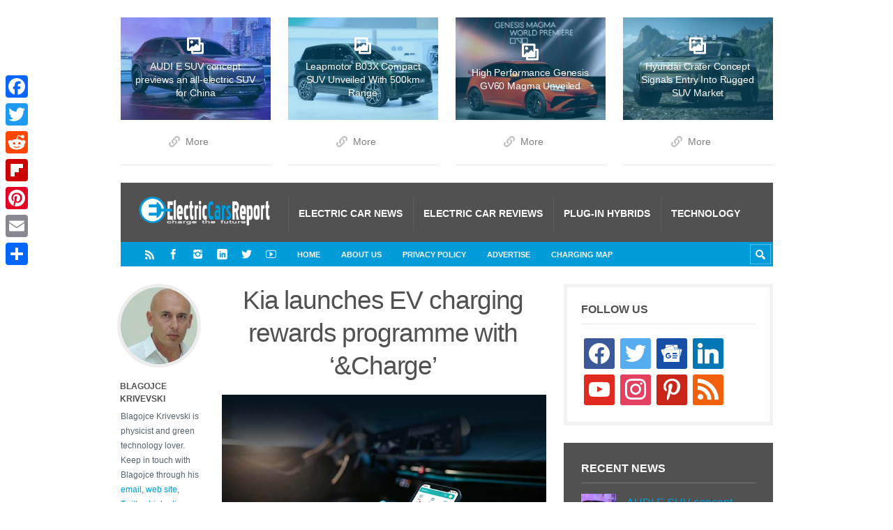

--- FILE ---
content_type: text/html; charset=UTF-8
request_url: https://electriccarsreport.com/2023/01/kia-launches-ev-charging-rewards-programme-with-charge/
body_size: 16423
content:
<!DOCTYPE html><html
lang="en-US"><head><meta
name='robots' content='index, follow, max-image-preview:large, max-snippet:-1, max-video-preview:-1' /><style>img:is([sizes="auto" i], [sizes^="auto," i]){contain-intrinsic-size:3000px 1500px}</style><meta
charset='UTF-8' /><meta
name='viewport' content='width=device-width, initial-scale=1, maximum-scale=3' /><meta
name='dcterms.audience' content='Global' /><script type="text/javascript" id="google_gtagjs-js-consent-mode-data-layer">window.dataLayer=window.dataLayer||[];function gtag(){dataLayer.push(arguments);}
gtag('consent','default',{"ad_personalization":"denied","ad_storage":"denied","ad_user_data":"denied","analytics_storage":"denied","functionality_storage":"denied","security_storage":"denied","personalization_storage":"denied","region":["AT","BE","BG","CH","CY","CZ","DE","DK","EE","ES","FI","FR","GB","GR","HR","HU","IE","IS","IT","LI","LT","LU","LV","MT","NL","NO","PL","PT","RO","SE","SI","SK"],"wait_for_update":500});window._googlesitekitConsentCategoryMap={"statistics":["analytics_storage"],"marketing":["ad_storage","ad_user_data","ad_personalization"],"functional":["functionality_storage","security_storage"],"preferences":["personalization_storage"]};window._googlesitekitConsents={"ad_personalization":"denied","ad_storage":"denied","ad_user_data":"denied","analytics_storage":"denied","functionality_storage":"denied","security_storage":"denied","personalization_storage":"denied","region":["AT","BE","BG","CH","CY","CZ","DE","DK","EE","ES","FI","FR","GB","GR","HR","HU","IE","IS","IT","LI","LT","LU","LV","MT","NL","NO","PL","PT","RO","SE","SI","SK"],"wait_for_update":500};</script><title>Kia launches EV charging rewards programme with ‘&amp;Charge’</title><link
rel="canonical" href="https://electriccarsreport.com/2023/01/kia-launches-ev-charging-rewards-programme-with-charge/" /><meta
property="og:locale" content="en_US" /><meta
property="og:type" content="article" /><meta
property="og:title" content="Kia launches EV charging rewards programme with ‘&amp;Charge’" /><meta
property="og:description" content="Kia is enhancing its EV charging services in the UK and Europe through a new partnership with ‘&amp;Charge’, an EV charging platform that combines smart user engagement with value-added services. ‘&amp;Charge’, accessed via app, allows users to collect EV charging credits when shopping at hundreds of UK retailers. Credits can be redeemed via the Kia [&hellip;]" /><meta
property="og:url" content="https://electriccarsreport.com/2023/01/kia-launches-ev-charging-rewards-programme-with-charge/" /><meta
property="og:site_name" content="Electric Cars Report" /><meta
property="article:publisher" content="http://www.facebook.com/ElectricCarsReport" /><meta
property="article:author" content="https://www.facebook.com/electriccarsreport" /><meta
property="article:published_time" content="2023-01-20T06:12:57+00:00" /><meta
property="article:modified_time" content="2023-01-20T07:08:29+00:00" /><meta
property="og:image" content="https://electriccarsreport.com/wp-content/uploads/2023/01/Kia-Charge.jpg" /><meta
property="og:image:width" content="640" /><meta
property="og:image:height" content="427" /><meta
property="og:image:type" content="image/jpeg" /><meta
name="author" content="Blagojce Krivevski" /><meta
name="twitter:card" content="summary_large_image" /><meta
name="twitter:creator" content="@ECarsReport" /><meta
name="twitter:site" content="@ECarsReport" /><meta
name="twitter:label1" content="Written by" /><meta
name="twitter:data1" content="Blagojce Krivevski" /><meta
name="twitter:label2" content="Est. reading time" /><meta
name="twitter:data2" content="2 minutes" /><script type="application/ld+json" class="yoast-schema-graph">/*<![CDATA[*/{"@context":"https://schema.org","@graph":[{"@type":"WebPage","@id":"https://electriccarsreport.com/2023/01/kia-launches-ev-charging-rewards-programme-with-charge/","url":"https://electriccarsreport.com/2023/01/kia-launches-ev-charging-rewards-programme-with-charge/","name":"Kia launches EV charging rewards programme with ‘&Charge’","isPartOf":{"@id":"https://electriccarsreport.com/#website"},"primaryImageOfPage":{"@id":"https://electriccarsreport.com/2023/01/kia-launches-ev-charging-rewards-programme-with-charge/#primaryimage"},"image":{"@id":"https://electriccarsreport.com/2023/01/kia-launches-ev-charging-rewards-programme-with-charge/#primaryimage"},"thumbnailUrl":"https://electriccarsreport.com/wp-content/uploads/2023/01/Kia-Charge.jpg","datePublished":"2023-01-20T06:12:57+00:00","dateModified":"2023-01-20T07:08:29+00:00","author":{"@id":"https://electriccarsreport.com/#/schema/person/87e21cdcd03b1b44f06e3219bf5ca2f2"},"breadcrumb":{"@id":"https://electriccarsreport.com/2023/01/kia-launches-ev-charging-rewards-programme-with-charge/#breadcrumb"},"inLanguage":"en-US","potentialAction":[{"@type":"ReadAction","target":["https://electriccarsreport.com/2023/01/kia-launches-ev-charging-rewards-programme-with-charge/"]}]},{"@type":"ImageObject","inLanguage":"en-US","@id":"https://electriccarsreport.com/2023/01/kia-launches-ev-charging-rewards-programme-with-charge/#primaryimage","url":"https://electriccarsreport.com/wp-content/uploads/2023/01/Kia-Charge.jpg","contentUrl":"https://electriccarsreport.com/wp-content/uploads/2023/01/Kia-Charge.jpg","width":640,"height":427},{"@type":"BreadcrumbList","@id":"https://electriccarsreport.com/2023/01/kia-launches-ev-charging-rewards-programme-with-charge/#breadcrumb","itemListElement":[{"@type":"ListItem","position":1,"name":"Home","item":"https://electriccarsreport.com/"},{"@type":"ListItem","position":2,"name":"Kia launches EV charging rewards programme with ‘&#038;Charge’"}]},{"@type":"WebSite","@id":"https://electriccarsreport.com/#website","url":"https://electriccarsreport.com/","name":"Electric Cars Report","description":"Electric Car News and Reviews","potentialAction":[{"@type":"SearchAction","target":{"@type":"EntryPoint","urlTemplate":"https://electriccarsreport.com/?s={search_term_string}"},"query-input":{"@type":"PropertyValueSpecification","valueRequired":true,"valueName":"search_term_string"}}],"inLanguage":"en-US"},{"@type":"Person","@id":"https://electriccarsreport.com/#/schema/person/87e21cdcd03b1b44f06e3219bf5ca2f2","name":"Blagojce Krivevski","image":{"@type":"ImageObject","inLanguage":"en-US","@id":"https://electriccarsreport.com/#/schema/person/image/","url":"https://secure.gravatar.com/avatar/819befe87c5427819982f8e8a703a607e48b07ce2da41bb1c37d151c2e7a1040?s=96&r=g","contentUrl":"https://secure.gravatar.com/avatar/819befe87c5427819982f8e8a703a607e48b07ce2da41bb1c37d151c2e7a1040?s=96&r=g","caption":"Blagojce Krivevski"},"description":"Blagojce Krivevski is physicist and green technology lover. Keep in touch with Blagojce through his email, web site, Twitter, Linkedin, Facebook and Google+.","sameAs":["http://electriccarsreport.com","https://www.facebook.com/electriccarsreport","https://x.com/ECarsReport"],"url":"https://electriccarsreport.com/author/admin/"}]}/*]]>*/</script><link
rel='dns-prefetch' href='//static.addtoany.com' /><link
rel='dns-prefetch' href='//scripts.scriptwrapper.com' /><link
rel='dns-prefetch' href='//www.googletagmanager.com' /><link
rel="alternate" type="application/rss+xml" title="Electric Cars Report &raquo; Feed" href="https://electriccarsreport.com/feed/" /><link
rel="alternate" type="application/rss+xml" title="Electric Cars Report &raquo; Comments Feed" href="https://electriccarsreport.com/comments/feed/" /><link
rel="alternate" type="application/rss+xml" title="Electric Cars Report &raquo; Kia launches EV charging rewards programme with ‘&#038;Charge’ Comments Feed" href="https://electriccarsreport.com/2023/01/kia-launches-ev-charging-rewards-programme-with-charge/feed/" /><script type="text/javascript">/*<![CDATA[*/window._wpemojiSettings={"baseUrl":"https:\/\/s.w.org\/images\/core\/emoji\/16.0.1\/72x72\/","ext":".png","svgUrl":"https:\/\/s.w.org\/images\/core\/emoji\/16.0.1\/svg\/","svgExt":".svg","source":{"concatemoji":"https:\/\/electriccarsreport.com\/wp-includes\/js\/wp-emoji-release.min.js?ver=6.8.2"}};!function(s,n){var o,i,e;function c(e){try{var t={supportTests:e,timestamp:(new Date).valueOf()};sessionStorage.setItem(o,JSON.stringify(t))}catch(e){}}function p(e,t,n){e.clearRect(0,0,e.canvas.width,e.canvas.height),e.fillText(t,0,0);var t=new Uint32Array(e.getImageData(0,0,e.canvas.width,e.canvas.height).data),a=(e.clearRect(0,0,e.canvas.width,e.canvas.height),e.fillText(n,0,0),new Uint32Array(e.getImageData(0,0,e.canvas.width,e.canvas.height).data));return t.every(function(e,t){return e===a[t]})}function u(e,t){e.clearRect(0,0,e.canvas.width,e.canvas.height),e.fillText(t,0,0);for(var n=e.getImageData(16,16,1,1),a=0;a<n.data.length;a++)if(0!==n.data[a])return!1;return!0}function f(e,t,n,a){switch(t){case"flag":return n(e,"\ud83c\udff3\ufe0f\u200d\u26a7\ufe0f","\ud83c\udff3\ufe0f\u200b\u26a7\ufe0f")?!1:!n(e,"\ud83c\udde8\ud83c\uddf6","\ud83c\udde8\u200b\ud83c\uddf6")&&!n(e,"\ud83c\udff4\udb40\udc67\udb40\udc62\udb40\udc65\udb40\udc6e\udb40\udc67\udb40\udc7f","\ud83c\udff4\u200b\udb40\udc67\u200b\udb40\udc62\u200b\udb40\udc65\u200b\udb40\udc6e\u200b\udb40\udc67\u200b\udb40\udc7f");case"emoji":return!a(e,"\ud83e\udedf")}return!1}function g(e,t,n,a){var r="undefined"!=typeof WorkerGlobalScope&&self instanceof WorkerGlobalScope?new OffscreenCanvas(300,150):s.createElement("canvas"),o=r.getContext("2d",{willReadFrequently:!0}),i=(o.textBaseline="top",o.font="600 32px Arial",{});return e.forEach(function(e){i[e]=t(o,e,n,a)}),i}function t(e){var t=s.createElement("script");t.src=e,t.defer=!0,s.head.appendChild(t)}"undefined"!=typeof Promise&&(o="wpEmojiSettingsSupports",i=["flag","emoji"],n.supports={everything:!0,everythingExceptFlag:!0},e=new Promise(function(e){s.addEventListener("DOMContentLoaded",e,{once:!0})}),new Promise(function(t){var n=function(){try{var e=JSON.parse(sessionStorage.getItem(o));if("object"==typeof e&&"number"==typeof e.timestamp&&(new Date).valueOf()<e.timestamp+604800&&"object"==typeof e.supportTests)return e.supportTests}catch(e){}return null}();if(!n){if("undefined"!=typeof Worker&&"undefined"!=typeof OffscreenCanvas&&"undefined"!=typeof URL&&URL.createObjectURL&&"undefined"!=typeof Blob)try{var e="postMessage("+g.toString()+"("+[JSON.stringify(i),f.toString(),p.toString(),u.toString()].join(",")+"));",a=new Blob([e],{type:"text/javascript"}),r=new Worker(URL.createObjectURL(a),{name:"wpTestEmojiSupports"});return void(r.onmessage=function(e){c(n=e.data),r.terminate(),t(n)})}catch(e){}c(n=g(i,f,p,u))}t(n)}).then(function(e){for(var t in e)n.supports[t]=e[t],n.supports.everything=n.supports.everything&&n.supports[t],"flag"!==t&&(n.supports.everythingExceptFlag=n.supports.everythingExceptFlag&&n.supports[t]);n.supports.everythingExceptFlag=n.supports.everythingExceptFlag&&!n.supports.flag,n.DOMReady=!1,n.readyCallback=function(){n.DOMReady=!0}}).then(function(){return e}).then(function(){var e;n.supports.everything||(n.readyCallback(),(e=n.source||{}).concatemoji?t(e.concatemoji):e.wpemoji&&e.twemoji&&(t(e.twemoji),t(e.wpemoji)))}))}((window,document),window._wpemojiSettings);/*]]>*/</script><style id='wp-emoji-styles-inline-css' type='text/css'>img.wp-smiley,img.emoji{display:inline !important;border:none !important;box-shadow:none !important;height:1em !important;width:1em !important;margin:0
0.07em !important;vertical-align:-0.1em !important;background:none !important;padding:0
!important}</style><link
rel='stylesheet' id='wp-block-library-css' href="https://electriccarsreport.com/wp-includes/css/dist/block-library/style.min.css?ver=6.8.2&amp;a3781e&amp;a3781e" type='text/css' media='all' /><style id='classic-theme-styles-inline-css' type='text/css'>.wp-block-button__link{color:#fff;background-color:#32373c;border-radius:9999px;box-shadow:none;text-decoration:none;padding:calc(.667em + 2px) calc(1.333em+2px);font-size:1.125em}.wp-block-file__button{background:#32373c;color:#fff;text-decoration:none}</style><link
rel='stylesheet' id='wpzoom-social-icons-block-style-css' href="https://electriccarsreport.com/wp-content/plugins/social-icons-widget-by-wpzoom/block/dist/style-wpzoom-social-icons.css?ver=4.5.1&amp;a3781e&amp;a3781e" type='text/css' media='all' /><style id='global-styles-inline-css' type='text/css'>/*<![CDATA[*/:root{--wp--preset--aspect-ratio--square:1;--wp--preset--aspect-ratio--4-3:4/3;--wp--preset--aspect-ratio--3-4:3/4;--wp--preset--aspect-ratio--3-2:3/2;--wp--preset--aspect-ratio--2-3:2/3;--wp--preset--aspect-ratio--16-9:16/9;--wp--preset--aspect-ratio--9-16:9/16;--wp--preset--color--black:#000;--wp--preset--color--cyan-bluish-gray:#abb8c3;--wp--preset--color--white:#fff;--wp--preset--color--pale-pink:#f78da7;--wp--preset--color--vivid-red:#cf2e2e;--wp--preset--color--luminous-vivid-orange:#ff6900;--wp--preset--color--luminous-vivid-amber:#fcb900;--wp--preset--color--light-green-cyan:#7bdcb5;--wp--preset--color--vivid-green-cyan:#00d084;--wp--preset--color--pale-cyan-blue:#8ed1fc;--wp--preset--color--vivid-cyan-blue:#0693e3;--wp--preset--color--vivid-purple:#9b51e0;--wp--preset--gradient--vivid-cyan-blue-to-vivid-purple:linear-gradient(135deg,rgba(6,147,227,1) 0%,rgb(155,81,224) 100%);--wp--preset--gradient--light-green-cyan-to-vivid-green-cyan:linear-gradient(135deg,rgb(122,220,180) 0%,rgb(0,208,130) 100%);--wp--preset--gradient--luminous-vivid-amber-to-luminous-vivid-orange:linear-gradient(135deg,rgba(252,185,0,1) 0%,rgba(255,105,0,1) 100%);--wp--preset--gradient--luminous-vivid-orange-to-vivid-red:linear-gradient(135deg,rgba(255,105,0,1) 0%,rgb(207,46,46) 100%);--wp--preset--gradient--very-light-gray-to-cyan-bluish-gray:linear-gradient(135deg,rgb(238,238,238) 0%,rgb(169,184,195) 100%);--wp--preset--gradient--cool-to-warm-spectrum:linear-gradient(135deg,rgb(74,234,220) 0%,rgb(151,120,209) 20%,rgb(207,42,186) 40%,rgb(238,44,130) 60%,rgb(251,105,98) 80%,rgb(254,248,76) 100%);--wp--preset--gradient--blush-light-purple:linear-gradient(135deg,rgb(255,206,236) 0%,rgb(152,150,240) 100%);--wp--preset--gradient--blush-bordeaux:linear-gradient(135deg,rgb(254,205,165) 0%,rgb(254,45,45) 50%,rgb(107,0,62) 100%);--wp--preset--gradient--luminous-dusk:linear-gradient(135deg,rgb(255,203,112) 0%,rgb(199,81,192) 50%,rgb(65,88,208) 100%);--wp--preset--gradient--pale-ocean:linear-gradient(135deg,rgb(255,245,203) 0%,rgb(182,227,212) 50%,rgb(51,167,181) 100%);--wp--preset--gradient--electric-grass:linear-gradient(135deg,rgb(202,248,128) 0%,rgb(113,206,126) 100%);--wp--preset--gradient--midnight:linear-gradient(135deg,rgb(2,3,129) 0%,rgb(40,116,252) 100%);--wp--preset--font-size--small:13px;--wp--preset--font-size--medium:20px;--wp--preset--font-size--large:36px;--wp--preset--font-size--x-large:42px;--wp--preset--spacing--20:0.44rem;--wp--preset--spacing--30:0.67rem;--wp--preset--spacing--40:1rem;--wp--preset--spacing--50:1.5rem;--wp--preset--spacing--60:2.25rem;--wp--preset--spacing--70:3.38rem;--wp--preset--spacing--80:5.06rem;--wp--preset--shadow--natural:6px 6px 9px rgba(0, 0, 0, 0.2);--wp--preset--shadow--deep:12px 12px 50px rgba(0, 0, 0, 0.4);--wp--preset--shadow--sharp:6px 6px 0px rgba(0, 0, 0, 0.2);--wp--preset--shadow--outlined:6px 6px 0px -3px rgba(255, 255, 255, 1), 6px 6px rgba(0, 0, 0, 1);--wp--preset--shadow--crisp:6px 6px 0px rgba(0,0,0,1)}:where(.is-layout-flex){gap:0.5em}:where(.is-layout-grid){gap:0.5em}body .is-layout-flex{display:flex}.is-layout-flex{flex-wrap:wrap;align-items:center}.is-layout-flex>:is(*,div){margin:0}body .is-layout-grid{display:grid}.is-layout-grid>:is(*,div){margin:0}:where(.wp-block-columns.is-layout-flex){gap:2em}:where(.wp-block-columns.is-layout-grid){gap:2em}:where(.wp-block-post-template.is-layout-flex){gap:1.25em}:where(.wp-block-post-template.is-layout-grid){gap:1.25em}.has-black-color{color:var(--wp--preset--color--black) !important}.has-cyan-bluish-gray-color{color:var(--wp--preset--color--cyan-bluish-gray) !important}.has-white-color{color:var(--wp--preset--color--white) !important}.has-pale-pink-color{color:var(--wp--preset--color--pale-pink) !important}.has-vivid-red-color{color:var(--wp--preset--color--vivid-red) !important}.has-luminous-vivid-orange-color{color:var(--wp--preset--color--luminous-vivid-orange) !important}.has-luminous-vivid-amber-color{color:var(--wp--preset--color--luminous-vivid-amber) !important}.has-light-green-cyan-color{color:var(--wp--preset--color--light-green-cyan) !important}.has-vivid-green-cyan-color{color:var(--wp--preset--color--vivid-green-cyan) !important}.has-pale-cyan-blue-color{color:var(--wp--preset--color--pale-cyan-blue) !important}.has-vivid-cyan-blue-color{color:var(--wp--preset--color--vivid-cyan-blue) !important}.has-vivid-purple-color{color:var(--wp--preset--color--vivid-purple) !important}.has-black-background-color{background-color:var(--wp--preset--color--black) !important}.has-cyan-bluish-gray-background-color{background-color:var(--wp--preset--color--cyan-bluish-gray) !important}.has-white-background-color{background-color:var(--wp--preset--color--white) !important}.has-pale-pink-background-color{background-color:var(--wp--preset--color--pale-pink) !important}.has-vivid-red-background-color{background-color:var(--wp--preset--color--vivid-red) !important}.has-luminous-vivid-orange-background-color{background-color:var(--wp--preset--color--luminous-vivid-orange) !important}.has-luminous-vivid-amber-background-color{background-color:var(--wp--preset--color--luminous-vivid-amber) !important}.has-light-green-cyan-background-color{background-color:var(--wp--preset--color--light-green-cyan) !important}.has-vivid-green-cyan-background-color{background-color:var(--wp--preset--color--vivid-green-cyan) !important}.has-pale-cyan-blue-background-color{background-color:var(--wp--preset--color--pale-cyan-blue) !important}.has-vivid-cyan-blue-background-color{background-color:var(--wp--preset--color--vivid-cyan-blue) !important}.has-vivid-purple-background-color{background-color:var(--wp--preset--color--vivid-purple) !important}.has-black-border-color{border-color:var(--wp--preset--color--black) !important}.has-cyan-bluish-gray-border-color{border-color:var(--wp--preset--color--cyan-bluish-gray) !important}.has-white-border-color{border-color:var(--wp--preset--color--white) !important}.has-pale-pink-border-color{border-color:var(--wp--preset--color--pale-pink) !important}.has-vivid-red-border-color{border-color:var(--wp--preset--color--vivid-red) !important}.has-luminous-vivid-orange-border-color{border-color:var(--wp--preset--color--luminous-vivid-orange) !important}.has-luminous-vivid-amber-border-color{border-color:var(--wp--preset--color--luminous-vivid-amber) !important}.has-light-green-cyan-border-color{border-color:var(--wp--preset--color--light-green-cyan) !important}.has-vivid-green-cyan-border-color{border-color:var(--wp--preset--color--vivid-green-cyan) !important}.has-pale-cyan-blue-border-color{border-color:var(--wp--preset--color--pale-cyan-blue) !important}.has-vivid-cyan-blue-border-color{border-color:var(--wp--preset--color--vivid-cyan-blue) !important}.has-vivid-purple-border-color{border-color:var(--wp--preset--color--vivid-purple) !important}.has-vivid-cyan-blue-to-vivid-purple-gradient-background{background:var(--wp--preset--gradient--vivid-cyan-blue-to-vivid-purple) !important}.has-light-green-cyan-to-vivid-green-cyan-gradient-background{background:var(--wp--preset--gradient--light-green-cyan-to-vivid-green-cyan) !important}.has-luminous-vivid-amber-to-luminous-vivid-orange-gradient-background{background:var(--wp--preset--gradient--luminous-vivid-amber-to-luminous-vivid-orange) !important}.has-luminous-vivid-orange-to-vivid-red-gradient-background{background:var(--wp--preset--gradient--luminous-vivid-orange-to-vivid-red) !important}.has-very-light-gray-to-cyan-bluish-gray-gradient-background{background:var(--wp--preset--gradient--very-light-gray-to-cyan-bluish-gray) !important}.has-cool-to-warm-spectrum-gradient-background{background:var(--wp--preset--gradient--cool-to-warm-spectrum) !important}.has-blush-light-purple-gradient-background{background:var(--wp--preset--gradient--blush-light-purple) !important}.has-blush-bordeaux-gradient-background{background:var(--wp--preset--gradient--blush-bordeaux) !important}.has-luminous-dusk-gradient-background{background:var(--wp--preset--gradient--luminous-dusk) !important}.has-pale-ocean-gradient-background{background:var(--wp--preset--gradient--pale-ocean) !important}.has-electric-grass-gradient-background{background:var(--wp--preset--gradient--electric-grass) !important}.has-midnight-gradient-background{background:var(--wp--preset--gradient--midnight) !important}.has-small-font-size{font-size:var(--wp--preset--font-size--small) !important}.has-medium-font-size{font-size:var(--wp--preset--font-size--medium) !important}.has-large-font-size{font-size:var(--wp--preset--font-size--large) !important}.has-x-large-font-size{font-size:var(--wp--preset--font-size--x-large) !important}:where(.wp-block-post-template.is-layout-flex){gap:1.25em}:where(.wp-block-post-template.is-layout-grid){gap:1.25em}:where(.wp-block-columns.is-layout-flex){gap:2em}:where(.wp-block-columns.is-layout-grid){gap:2em}:root :where(.wp-block-pullquote){font-size:1.5em;line-height:1.6}/*]]>*/</style><link
rel='stylesheet' id='st-shortcodes-css-css' href="https://electriccarsreport.com/wp-content/themes/Truemag/assets/css/shortcodes.css?a3781e&amp;a3781e" type='text/css' media='all' /><link
rel='stylesheet' id='prettyPhoto-css' href="https://electriccarsreport.com/wp-content/plugins/stkit/components/lightbox/assets/css/prettyPhoto.css?a3781e&amp;a3781e" type='text/css' media='screen' /><link
rel='stylesheet' id='st-style-css' href="https://electriccarsreport.com/wp-content/themes/Truemag/style.css?a3781e&amp;a3781e" type='text/css' media='all' /><link
rel='stylesheet' id='wpzoom-social-icons-socicon-css' href="https://electriccarsreport.com/wp-content/plugins/social-icons-widget-by-wpzoom/assets/css/wpzoom-socicon.css?ver=1745433106&amp;a3781e&amp;a3781e" type='text/css' media='all' /><link
rel='stylesheet' id='wpzoom-social-icons-genericons-css' href="https://electriccarsreport.com/wp-content/plugins/social-icons-widget-by-wpzoom/assets/css/genericons.css?ver=1745433106&amp;a3781e&amp;a3781e" type='text/css' media='all' /><link
rel='stylesheet' id='wpzoom-social-icons-academicons-css' href="https://electriccarsreport.com/wp-content/plugins/social-icons-widget-by-wpzoom/assets/css/academicons.min.css?ver=1745433106&amp;a3781e&amp;a3781e" type='text/css' media='all' /><link
rel='stylesheet' id='wpzoom-social-icons-font-awesome-3-css' href="https://electriccarsreport.com/wp-content/plugins/social-icons-widget-by-wpzoom/assets/css/font-awesome-3.min.css?ver=1745433106&amp;a3781e&amp;a3781e" type='text/css' media='all' /><link
rel='stylesheet' id='dashicons-css' href="https://electriccarsreport.com/wp-includes/css/dashicons.min.css?ver=6.8.2&amp;a3781e&amp;a3781e" type='text/css' media='all' /><link
rel='stylesheet' id='wpzoom-social-icons-styles-css' href="https://electriccarsreport.com/wp-content/plugins/social-icons-widget-by-wpzoom/assets/css/wpzoom-social-icons-styles.css?ver=1745433106&amp;a3781e&amp;a3781e" type='text/css' media='all' /><link
rel='stylesheet' id='mediaelement-css' href="https://electriccarsreport.com/wp-content/plugins/stkit/assets/plugins/mediaelement/mediaelementplayer.min.css?a3781e&amp;a3781e" type='text/css' media='all' /><link
rel='stylesheet' id='addtoany-css' href="https://electriccarsreport.com/wp-content/plugins/add-to-any/addtoany.min.css?ver=1.16&amp;a3781e&amp;a3781e" type='text/css' media='all' /><style id='addtoany-inline-css' type='text/css'>@media screen and (max-width:980px){.a2a_floating_style.a2a_vertical_style{display:none}}</style><link
rel='stylesheet' id='st-responsive-css' href="https://electriccarsreport.com/wp-content/themes/Truemag/assets/css/responsive.css?a3781e&amp;a3781e" type='text/css' media='all' /><link
rel='stylesheet' id='st-custom-css' href="https://electriccarsreport.com/wp-content/uploads/truemag_custom.css?a3781e&amp;a3781e" type='text/css' media='screen' /><link
rel='preload' as='font'  id='wpzoom-social-icons-font-academicons-woff2-css' href='https://electriccarsreport.com/wp-content/plugins/social-icons-widget-by-wpzoom/assets/font/academicons.woff2?v=1.9.2'  type='font/woff2' crossorigin /><link
rel='preload' as='font'  id='wpzoom-social-icons-font-fontawesome-3-woff2-css' href='https://electriccarsreport.com/wp-content/plugins/social-icons-widget-by-wpzoom/assets/font/fontawesome-webfont.woff2?v=4.7.0'  type='font/woff2' crossorigin /><link
rel='preload' as='font'  id='wpzoom-social-icons-font-genericons-woff-css' href="https://electriccarsreport.com/wp-content/plugins/social-icons-widget-by-wpzoom/assets/font/Genericons.woff?a3781e&amp;a3781e"  type='font/woff' crossorigin /><link
rel='preload' as='font'  id='wpzoom-social-icons-font-socicon-woff2-css' href='https://electriccarsreport.com/wp-content/plugins/social-icons-widget-by-wpzoom/assets/font/socicon.woff2?v=4.5.1'  type='font/woff2' crossorigin /><script type="text/javascript" id="addtoany-core-js-before">window.a2a_config=window.a2a_config||{};a2a_config.callbacks=[];a2a_config.overlays=[];a2a_config.templates={};</script><script type="text/javascript" defer src="https://static.addtoany.com/menu/page.js" id="addtoany-core-js"></script><script type="text/javascript" src="https://electriccarsreport.com/wp-includes/js/jquery/jquery.min.js?ver=3.7.1&amp;a3781e&amp;a3781e" id="jquery-core-js"></script><script type="text/javascript" src="https://electriccarsreport.com/wp-includes/js/jquery/jquery-migrate.min.js?ver=3.4.1&amp;a3781e&amp;a3781e" id="jquery-migrate-js"></script><script type="text/javascript" defer src="https://electriccarsreport.com/wp-content/plugins/add-to-any/addtoany.min.js?ver=1.1&amp;a3781e&amp;a3781e" id="addtoany-jquery-js"></script><script type="text/javascript" async="async" fetchpriority="high" data-noptimize="1" data-cfasync="false" src="https://scripts.scriptwrapper.com/tags/61a548f7-421a-4ede-8d2f-08feab27d999.js" id="mv-script-wrapper-js"></script><script type="text/javascript" src="https://www.googletagmanager.com/gtag/js?id=GT-KF6RDQ3" id="google_gtagjs-js" async></script><script type="text/javascript" id="google_gtagjs-js-after">
/* <![CDATA[ */
window.dataLayer = window.dataLayer || [];function gtag(){dataLayer.push(arguments);}
gtag("set","linker",{"domains":["electriccarsreport.com"]});
gtag("js", new Date());
gtag("set", "developer_id.dZTNiMT", true);
gtag("config", "GT-KF6RDQ3");
/* ]]> */
</script><link
rel="https://api.w.org/" href="https://electriccarsreport.com/wp-json/" /><link
rel="alternate" title="JSON" type="application/json" href="https://electriccarsreport.com/wp-json/wp/v2/posts/51952" /><link
rel="EditURI" type="application/rsd+xml" title="RSD" href="https://electriccarsreport.com/xmlrpc.php?rsd" /><meta
name="generator" content="WordPress 6.8.2" /><link
rel='shortlink' href='https://electriccarsreport.com/?p=51952' /><link
rel="alternate" title="oEmbed (JSON)" type="application/json+oembed" href="https://electriccarsreport.com/wp-json/oembed/1.0/embed?url=https%3A%2F%2Felectriccarsreport.com%2F2023%2F01%2Fkia-launches-ev-charging-rewards-programme-with-charge%2F" /><link
rel="alternate" title="oEmbed (XML)" type="text/xml+oembed" href="https://electriccarsreport.com/wp-json/oembed/1.0/embed?url=https%3A%2F%2Felectriccarsreport.com%2F2023%2F01%2Fkia-launches-ev-charging-rewards-programme-with-charge%2F&#038;format=xml" /><meta
name="generator" content="Site Kit by Google 1.164.0" /><link
rel='Shortcut Icon' href="https://electriccarsreport.com/wp-content/uploads/2012/12/favicon.ico?a3781e&amp;a3781e" type='image/x-icon' /><style type="text/css" id="custom-background-css">body.custom-background{background-color:#fff}</style><script type="text/javascript">/*<![CDATA[*/(function(w,d,s,l,i){w[l]=w[l]||[];w[l].push({'gtm.start':new Date().getTime(),event:'gtm.js'});var f=d.getElementsByTagName(s)[0],j=d.createElement(s),dl=l!='dataLayer'?'&l='+l:'';j.async=true;j.src='https://www.googletagmanager.com/gtm.js?id='+i+dl;f.parentNode.insertBefore(j,f);})(window,document,'script','dataLayer','GTM-W5DQ7MT');/*]]>*/</script><script src="https://www.googletagmanager.com/gtag/js?id=UA-1398109-4"></script><script>window.dataLayer=window.dataLayer||[];function gtag(){dataLayer.push(arguments);}
gtag('js',new Date());gtag('config','UA-1398109-4');</script><!--[if IE 8 ]><div
id="ie8-detect"></div><![endif]--> <!--[if IE 9 ]><div
id="ie9-detect"></div><![endif]--></head><body
class="wp-singular post-template-default single single-post postid-51952 single-format-standard custom-background wp-theme-Truemag hidpi-on font-st chrome grow-content-body"> <noscript> <iframe
src="https://www.googletagmanager.com/ns.html?id=GTM-W5DQ7MT" height="0" width="0" style="display:none;visibility:hidden"></iframe> </noscript><div
id="layout"><div
id="header"><div
id="header-layout"><div
id="posts-featured"><div
class="posts-featured-wrapper first"><a
href="https://electriccarsreport.com/2025/11/audi-e-suv-concept-previews-an-all-electric-suv-for-china/" class="post-thumb post-thumb-gallery" data-hidpi="https://electriccarsreport.com/wp-content/uploads/2025/11/Audi-E-SUV-524x360.jpg" style="background-image: url(https://electriccarsreport.com/wp-content/uploads/2025/11/Audi-E-SUV-262x180.jpg)" data-format="gallery"><div><h3>AUDI E SUV concept previews an all-electric SUV for China</h3></div></a><div
class="posts-featured-details-wrapper"><div
class="meta"><span
class="ico16 ico16-link"><a
href="https://electriccarsreport.com/2025/11/audi-e-suv-concept-previews-an-all-electric-suv-for-china/">More</a></span></div></div></div><div
class="posts-featured-wrapper "><a
href="https://electriccarsreport.com/2025/11/leapmotor-b03x-compact-suv-unveiled-with-500km-range/" class="post-thumb post-thumb-gallery" data-hidpi="https://electriccarsreport.com/wp-content/uploads/2025/11/Leapmotor-B03X-524x360.jpg" style="background-image: url(https://electriccarsreport.com/wp-content/uploads/2025/11/Leapmotor-B03X-262x180.jpg)" data-format="gallery"><div><h3>Leapmotor B03X Compact SUV Unveiled With 500km Range</h3></div></a><div
class="posts-featured-details-wrapper"><div
class="meta"><span
class="ico16 ico16-link"><a
href="https://electriccarsreport.com/2025/11/leapmotor-b03x-compact-suv-unveiled-with-500km-range/">More</a></span></div></div></div><div
class="posts-featured-wrapper "><a
href="https://electriccarsreport.com/2025/11/high-performance-genesis-gv60-magma-unveiled/" class="post-thumb post-thumb-gallery" data-hidpi="https://electriccarsreport.com/wp-content/uploads/2025/11/Genesis-GV-Magma-524x360.jpg" style="background-image: url(https://electriccarsreport.com/wp-content/uploads/2025/11/Genesis-GV-Magma-262x180.jpg)" data-format="gallery"><div><h3>High Performance Genesis GV60 Magma Unveiled</h3></div></a><div
class="posts-featured-details-wrapper"><div
class="meta"><span
class="ico16 ico16-link"><a
href="https://electriccarsreport.com/2025/11/high-performance-genesis-gv60-magma-unveiled/">More</a></span></div></div></div><div
class="posts-featured-wrapper last"><a
href="https://electriccarsreport.com/2025/11/hyundai-crater-concept-signals-entry-into-rugged-suv-market/" class="post-thumb post-thumb-gallery" data-hidpi="https://electriccarsreport.com/wp-content/uploads/2025/11/Hyundai-Crater-Concept-1-524x360.jpg" style="background-image: url(https://electriccarsreport.com/wp-content/uploads/2025/11/Hyundai-Crater-Concept-1-262x180.jpg)" data-format="gallery"><div><h3>Hyundai Crater Concept Signals Entry Into Rugged SUV Market</h3></div></a><div
class="posts-featured-details-wrapper"><div
class="meta"><span
class="ico16 ico16-link"><a
href="https://electriccarsreport.com/2025/11/hyundai-crater-concept-signals-entry-into-rugged-suv-market/">More</a></span></div></div></div><div
class="clear"></div></div><div
id="header-holder"><div
id="menu" class="div-as-table "><div><div><div
id="logo" class="div-as-table"><div><div><h2><a
href="https://electriccarsreport.com"><img
src="https://www.electriccarsreport.com/wp-content/themes/Truemag/assets/images/ECR-logo.png?a3781e&amp;a3781e" data-hidpi="https://electriccarsreport.com/wp-content/themes/Truemag/assets/images/logo2x.png" alt="Truemag"/></a></h2></div></div></div><span
id="menu-select"></span><div
id="menu-box" class="div-as-table"><div><div><nav><ul
class="menu"><li
class="menu-item menu-item-type-taxonomy menu-item-object-category current-post-ancestor current-menu-parent current-post-parent"><a
href="https://electriccarsreport.com/category/electric-car-news/">Electric Car News</a></li><li
class="menu-item menu-item-type-taxonomy menu-item-object-category"><a
href="https://electriccarsreport.com/category/electric-cars-reviews/">Electric Car Reviews</a></li><li
class="menu-item menu-item-type-taxonomy menu-item-object-category"><a
href="https://electriccarsreport.com/category/plug-in-hybrid-vehicles/">Plug-in Hybrids</a></li><li
class="menu-item menu-item-type-taxonomy menu-item-object-category"><a
href="https://electriccarsreport.com/category/electric-car-technology/">Technology</a></li></ul></nav></div></div></div><div
class="clear"></div></div></div></div><div
class="clear"></div></div></div><div
id="header-layout-2"><div
id="header-holder-2"><div
class="icons-social"> <a
id="icon-RSS" class="tooltip" title="RSS" href="https://electriccarsreport.com/wp-content/themes/Truemag/go.php?https://follow.it/electric-cars-report?pub" target="_blank"></a> <a
id="icon-Facebook" class="tooltip" title="Facebook" href="https://electriccarsreport.com/wp-content/themes/Truemag/go.php?https://facebook.com/electriccarsreport" target="_blank"></a> <a
id="icon-Instagram" class="tooltip" title="Instagram" href="https://electriccarsreport.com/wp-content/themes/Truemag/go.php?https://www.instagram.com/electriccarsreport/" target="_blank"></a> <a
id="icon-LinkedIn" class="tooltip" title="LinkedIn" href="https://electriccarsreport.com/wp-content/themes/Truemag/go.php?https://www.linkedin.com/company/electriccarsreport/" target="_blank"></a> <a
id="icon-Twitter" class="tooltip" title="Twitter" href="https://electriccarsreport.com/wp-content/themes/Truemag/go.php?https://twitter.com/ECarsReport" target="_blank"></a> <a
id="icon-Youtube" class="tooltip" title="Youtube" href="https://electriccarsreport.com/wp-content/themes/Truemag/go.php?https://www.youtube.com/electriccarsreport" target="_blank"></a></div><div
id="menu-2" class=" "><nav><ul
class="menu-2"><li><a
href="https://electriccarsreport.com">Home</a></li><li
id="menu-item-24377" class="menu-item menu-item-type-post_type menu-item-object-page menu-item-24377"><a
href="https://electriccarsreport.com/about/">About Us</a></li><li
id="menu-item-24376" class="menu-item menu-item-type-post_type menu-item-object-page menu-item-24376"><a
href="https://electriccarsreport.com/privacy-policy/">Privacy Policy</a></li><li
id="menu-item-24838" class="menu-item menu-item-type-post_type menu-item-object-page menu-item-24838"><a
href="https://electriccarsreport.com/advertise/">Advertise</a></li><li
id="menu-item-24375" class="menu-item menu-item-type-post_type menu-item-object-page menu-item-24375"><a
href="https://electriccarsreport.com/charging-map/">Charging Map</a></li></ul></nav></div><form
action="https://electriccarsreport.com/" method="get" role="search" id="search-form-header"> <span></span> <input
type="text"
name="s"
value=""
placeholder="Search..."
/></form><div
class="clear"></div></div></div></div><div
id="content-parent"><div
id="content-layout"><div
id="content-holder" class="sidebar-position-right"><div
id="content-box"><div><div
id="post-51952" class="post-single post-51952 post type-post status-publish format-standard has-post-thumbnail hentry category-electric-car-news tag-ev-charging tag-kia tag-kia-charge grow-content-main"><h1 class="entry-title post-title">Kia launches EV charging rewards programme with ‘&#038;Charge’</h1> <article><div
class="st-format-standard-holder"><img
width="640" height="427" src="https://electriccarsreport.com/wp-content/uploads/2023/01/Kia-Charge.jpg?a3781e&amp;a3781e" class="size-original featured-image wp-post-image" alt="" data-hidpi="https://electriccarsreport.com/wp-content/uploads/2023/01/Kia-Charge.jpg" /></div><div
id="article"><p><a
href="https://electriccarsreport.com/tag/kia/">Kia</a> is enhancing its <a
href="https://electriccarsreport.com/tag/ev-charging/">EV charging</a> services in the UK and Europe through a new partnership with ‘&amp;Charge’, an EV charging platform that combines smart user engagement with value-added services.</p><p>‘&amp;Charge’, accessed via app, allows users to collect EV charging credits when shopping at hundreds of <a
href="https://electriccarsreport.com/tag/uk/">UK</a> retailers. Credits can be redeemed via the <a
href="https://electriccarsreport.com/tag/kia-charge/">Kia Charge</a> app to pay for public charging sessions, reducing the total cost of ownership. Customers can also earn credits by providing information and feedback on public charging stations.</p><p>The service is now live in the UK, and customers can download the app via <a
href="https://and-charge.com/#/" target="_blank" rel="noopener">and-charge.com</a>, the App Store, or the Google Play Store.</p><p>One of the first manufacturers to offer rewards through the ‘&amp;Charge’ platform, Kia’s new partnership will support its ambition to remove obstacles impeding the growth of e-mobility, including cutting the cost of all-electric driving for customers.</p><p>In the UK, customers can access more than 300 retailers via the ‘&amp;Charge’ service platform, including popular DIY and home stores, clothing and fashion retailers, online travel sites and certain airlines, attractions and days out, food retailers and delivery services, and dozens of others. Users spending money through ‘&amp;Charge’ build up ‘&amp;Charge Kilometres’, with each kilometre equivalent to an average of £0.071 in Kia Charge credits (depending on retailer).</p><p>For example, if a brand offers 1 ‘&amp;Charge Kilometre’ for every £3 spent, users spending £99 with this retailer would earn around £2.34 in Kia Charge credits to contribute towards their next public charge.</p><p>In addition to improving the affordability of EV ownership through its shopping bonus programme, ‘&amp;Charge’ offers the chance to make the charging experience more effective and reliable in Europe through regular feedback and the gathering of information on electric vehicle charging stations. ‘&amp;Charge’ app users can provide real-time input on individual charging station performance, and post accompanying pictures of chargers. Typically, users can earn between one and five ‘&amp;Charge Kilometres’ for each picture they contribute. This crowd-sourced data is then used to help charge point operators verify issues and quickly improve the reliability and user experience at their public charging stations.</p><p>Globally, <a
href="https://electriccarsreport.com/tag/kia/">Kia</a> will offer a line-up of 14 fully electric models by 2027, in line with its ‘Plan S’ strategy. 2023 will see the production-ready debut of the highly anticipated <a
href="https://electriccarsreport.com/tag/kia-ev9/">EV9 SUV</a>. This new model is based on Kia&#8217;s Electric Global Modular Platform (E-GMP), and will usher in a new era of sophisticated, high-tech, sustainable mobility for Kia.</p><div
class="none"><time
class="date updated" datetime="2023-01-20" data-pubdate>Jan 20, 2023</time><span
class="author vcard"><span
class="fn">Blagojce Krivevski</span></span></div><div
class="addtoany_share_save_container addtoany_content addtoany_content_bottom"><div
class="a2a_kit a2a_kit_size_32 addtoany_list" data-a2a-url="https://electriccarsreport.com/2023/01/kia-launches-ev-charging-rewards-programme-with-charge/" data-a2a-title="Kia launches EV charging rewards programme with ‘&amp;Charge’"><a
class="a2a_button_facebook" href="https://www.addtoany.com/add_to/facebook?linkurl=https%3A%2F%2Felectriccarsreport.com%2F2023%2F01%2Fkia-launches-ev-charging-rewards-programme-with-charge%2F&amp;linkname=Kia%20launches%20EV%20charging%20rewards%20programme%20with%20%E2%80%98%26Charge%E2%80%99" title="Facebook" rel="nofollow noopener" target="_blank"></a><a
class="a2a_button_twitter" href="https://www.addtoany.com/add_to/twitter?linkurl=https%3A%2F%2Felectriccarsreport.com%2F2023%2F01%2Fkia-launches-ev-charging-rewards-programme-with-charge%2F&amp;linkname=Kia%20launches%20EV%20charging%20rewards%20programme%20with%20%E2%80%98%26Charge%E2%80%99" title="Twitter" rel="nofollow noopener" target="_blank"></a><a
class="a2a_button_reddit" href="https://www.addtoany.com/add_to/reddit?linkurl=https%3A%2F%2Felectriccarsreport.com%2F2023%2F01%2Fkia-launches-ev-charging-rewards-programme-with-charge%2F&amp;linkname=Kia%20launches%20EV%20charging%20rewards%20programme%20with%20%E2%80%98%26Charge%E2%80%99" title="Reddit" rel="nofollow noopener" target="_blank"></a><a
class="a2a_button_flipboard" href="https://www.addtoany.com/add_to/flipboard?linkurl=https%3A%2F%2Felectriccarsreport.com%2F2023%2F01%2Fkia-launches-ev-charging-rewards-programme-with-charge%2F&amp;linkname=Kia%20launches%20EV%20charging%20rewards%20programme%20with%20%E2%80%98%26Charge%E2%80%99" title="Flipboard" rel="nofollow noopener" target="_blank"></a><a
class="a2a_button_pinterest" href="https://www.addtoany.com/add_to/pinterest?linkurl=https%3A%2F%2Felectriccarsreport.com%2F2023%2F01%2Fkia-launches-ev-charging-rewards-programme-with-charge%2F&amp;linkname=Kia%20launches%20EV%20charging%20rewards%20programme%20with%20%E2%80%98%26Charge%E2%80%99" title="Pinterest" rel="nofollow noopener" target="_blank"></a><a
class="a2a_button_email" href="https://www.addtoany.com/add_to/email?linkurl=https%3A%2F%2Felectriccarsreport.com%2F2023%2F01%2Fkia-launches-ev-charging-rewards-programme-with-charge%2F&amp;linkname=Kia%20launches%20EV%20charging%20rewards%20programme%20with%20%E2%80%98%26Charge%E2%80%99" title="Email" rel="nofollow noopener" target="_blank"></a><a
class="a2a_dd addtoany_share_save addtoany_share" href="https://www.addtoany.com/share"></a></div></div><div
class="clear"></div></div> </article><div
id="pre_next_post"><a
class="p tooltip" title="Previous" href="https://electriccarsreport.com/2023/01/winnebago-unveils-erv2-all-electric-camper/">Winnebago Unveils eRV2 All-Electric Camper</a><a
class="n tooltip" title="Next" href="https://electriccarsreport.com/2023/01/volkswagen-id-buzz-named-car-of-the-year-at-the-2023-what-car-awards/">Volkswagen ID. Buzz named ‘Car of the Year’ at the 2023 What Car? Awards</a><div
class="clear"></div></div><div
class="posts-related-wrapper posts-related-2-wrapper posts-related-2-wrapper"><h6>You Might Also Like</h6><table><tbody><tr><td
class="posts-related-post-td-1"><div
class="posts-related-post-wrapper"><a
href="https://electriccarsreport.com/2019/08/scotland-now-has-over-1000-ev-charge-points/" class="post-thumb post-thumb-standard" data-hidpi="https://electriccarsreport.com/wp-content/uploads/2019/08/ChargePlace-Scotland-524x360.jpg" style="background-image: url(https://electriccarsreport.com/wp-content/uploads/2019/08/ChargePlace-Scotland-262x180.jpg)" data-format="standard">&nbsp;</a><div
class="posts-related-details-wrapper"><div><h5><a
href="https://electriccarsreport.com/2019/08/scotland-now-has-over-1000-ev-charge-points/">Scotland now has over 1,000 EV charge points</a></h5></div></div></div></td><td
class="posts-related-post-td-2"><div
class="posts-related-post-wrapper"><a
href="https://electriccarsreport.com/2019/07/electrify-america-to-provide-harley-davidson-livewire-owners-with-nationwide-charging-plan/" class="post-thumb post-thumb-standard" data-hidpi="https://electriccarsreport.com/wp-content/uploads/2019/07/Harley-Davidson-LiveWire-Electrify-America-524x360.jpg" style="background-image: url(https://electriccarsreport.com/wp-content/uploads/2019/07/Harley-Davidson-LiveWire-Electrify-America-262x180.jpg)" data-format="standard">&nbsp;</a><div
class="posts-related-details-wrapper"><div><h5><a
href="https://electriccarsreport.com/2019/07/electrify-america-to-provide-harley-davidson-livewire-owners-with-nationwide-charging-plan/">Electrify America to provide Harley-Davidson Livewire owners with nationwide charging plan</a></h5></div></div></div></td></tr></tbody></table><div
class="clear"></div></div><div
class="clear"></div></div><div
class="sidebar-post"><div
class="single-author-info"><div
class="single-author-upic"><a
href="https://electriccarsreport.com/author/admin/"><img
alt='' src='https://secure.gravatar.com/avatar/819befe87c5427819982f8e8a703a607e48b07ce2da41bb1c37d151c2e7a1040?s=110&#038;r=g' class='avatar avatar-110 photo' height='110' width='110' /></a></div><h5><a
href="https://electriccarsreport.com/author/admin/">Blagojce Krivevski</a></h5><p>Blagojce Krivevski is physicist and green technology lover. Keep in touch with Blagojce through his <a href="/cdn-cgi/l/email-protection#e28f8391918b9483818d8fa2858f838b8ecc818d8f">email</a>, <a
href="https://electriccarsreport.com/">web site</a>, <a href="https://twitter.com/ECarsReport">Twitter</a>, <a
href="http://www.linkedin.com/in/blagojcekrivevski">Linkedin</a>, <a href="https://www.facebook.com/electriccarsreport/">Facebook</a> and <a href="https://plus.google.com/u/0/111448141597763438048/">Google+</a>.</p><div
class="single-author-info-links"><span
class="ico16 ico16-flag"><a
target="_blank" href="https://electriccarsreport.com/wp-content/themes/Truemag/go.php?http://electriccarsreport.com" class="tooltip" title="Website"></a></span><span
class="ico16 ico16-facebook"><a
target="_blank" href="https://electriccarsreport.com/wp-content/themes/Truemag/go.php?https://www.facebook.com/electriccarsreport" class="tooltip" title="Facebook"></a></span><span
class="ico16 ico16-googleplus"><a
target="_blank" href="https://electriccarsreport.com/wp-content/themes/Truemag/go.php?http://plus.google.com/107143876776664735637/" class="tooltip" title="Google+"></a></span><span
class="ico16 ico16-twitter"><a
target="_blank" href="https://electriccarsreport.com/wp-content/themes/Truemag/go.php?https://twitter.com/ECarsReport" class="tooltip" title="Twitter"></a></span></div><div
class="clear"></div></div><div
class="post-short-info"><div
class="meta"><span
class="ico16 ico16-calendar">January 20, 2023</span> <span
class="ico16 ico16-folder"><a
href="https://electriccarsreport.com/category/electric-car-news/">Electric Car News</a></span><span
class="ico16 ico16-tag"><a
href="https://electriccarsreport.com/tag/ev-charging/" rel="tag">EV Charging</a>, <a
href="https://electriccarsreport.com/tag/kia/" rel="tag">kia</a>, <a
href="https://electriccarsreport.com/tag/kia-charge/" rel="tag">Kia Charge</a></span></div></div><div></div><div
id="stickyDiv"></div></div><div
class="clear"></div></div></div><div
id="sidebar"><div
class="sidebar"><div
id="zoom-social-icons-widget-3" class="widget zoom-social-icons-widget"><h5>Follow Us</h5><ul
class="zoom-social-icons-list zoom-social-icons-list--with-canvas zoom-social-icons-list--rounded zoom-social-icons-list--align-left zoom-social-icons-list--no-labels"><li
class="zoom-social_icons-list__item"> <a
class="zoom-social_icons-list__link" href="https://www.facebook.com/ElectricCarsReport/" target="_blank" title="Facebook" > <span
class="screen-reader-text">facebook</span> <span
class="zoom-social_icons-list-span social-icon socicon socicon-facebook" data-hover-rule="background-color" data-hover-color="#3b5998" style="background-color : #3b5998; font-size: 30px; padding:7px" ></span> </a></li><li
class="zoom-social_icons-list__item"> <a
class="zoom-social_icons-list__link" href="https://twitter.com/ecarsreport" target="_blank" title="Twitter" > <span
class="screen-reader-text">twitter</span> <span
class="zoom-social_icons-list-span social-icon socicon socicon-twitter" data-hover-rule="background-color" data-hover-color="#55acee" style="background-color : #55acee; font-size: 30px; padding:7px" ></span> </a></li><li
class="zoom-social_icons-list__item"> <a
class="zoom-social_icons-list__link" href="https://news.google.com/publications/CAAqBwgKMNqZoQsw8qO5Aw" target="_blank" title="Default Label" > <span
class="screen-reader-text">google-news</span> <span
class="zoom-social_icons-list-span social-icon socicon socicon-google-news" data-hover-rule="background-color" data-hover-color="#174EA6" style="background-color : #174EA6; font-size: 30px; padding:7px" ></span> </a></li><li
class="zoom-social_icons-list__item"> <a
class="zoom-social_icons-list__link" href="https://www.linkedin.com/company/electriccarsreport/" target="_blank" title="Default Label" > <span
class="screen-reader-text">linkedin</span> <span
class="zoom-social_icons-list-span social-icon socicon socicon-linkedin" data-hover-rule="background-color" data-hover-color="#0077B5" style="background-color : #0077B5; font-size: 30px; padding:7px" ></span> </a></li><li
class="zoom-social_icons-list__item"> <a class="zoom-social_icons-list__link" href="https://www.youtube.com/c/Electriccarsreport" target="_blank" title="Default Label"> <span
class="screen-reader-text">youtube</span> <span
class="zoom-social_icons-list-span social-icon socicon socicon-youtube" data-hover-rule="background-color" data-hover-color="#e02a20" style="background-color : #e02a20; font-size: 30px; padding:7px" ></span> </a></li><li
class="zoom-social_icons-list__item"> <a
class="zoom-social_icons-list__link" href="https://www.instagram.com/electriccarsreport/" target="_blank" title="Instagram" > <span
class="screen-reader-text">instagram</span> <span
class="zoom-social_icons-list-span social-icon socicon socicon-instagram" data-hover-rule="background-color" data-hover-color="#e4405f" style="background-color : #e4405f; font-size: 30px; padding:7px" ></span> </a></li><li
class="zoom-social_icons-list__item"> <a
class="zoom-social_icons-list__link" href="https://www.pinterest.com/electriccarsreport/" target="_blank" title="" > <span
class="screen-reader-text">pinterest</span> <span
class="zoom-social_icons-list-span social-icon socicon socicon-pinterest" data-hover-rule="background-color" data-hover-color="#c92619" style="background-color : #c92619; font-size: 30px; padding:7px" ></span> </a></li><li
class="zoom-social_icons-list__item"> <a
class="zoom-social_icons-list__link" href="https://follow.it/electric-cars-report?pub" target="_blank" title="" > <span
class="screen-reader-text">rss</span> <span
class="zoom-social_icons-list-span social-icon socicon socicon-rss" data-hover-rule="background-color" data-hover-color="#f26109" style="background-color : #f26109; font-size: 30px; padding:7px" ></span> </a></li></ul><div
class="clear"></div></div><div
id="st_kit_widget widget-posts widget-posts-recent_posts-2" class="widget widget-posts widget-posts-recent widget widget-posts widget-posts-recent_st_kit_widget widget-posts widget-posts-recent_posts"><h5>Recent News</h5><div><a
class="widget-posts-image" href="https://electriccarsreport.com/2025/11/audi-e-suv-concept-previews-an-all-electric-suv-for-china/"><img
width="145" height="145" src="https://electriccarsreport.com/wp-content/uploads/2025/11/Audi-E-SUV-150x150.jpg?a3781e&amp;a3781e" class="attachment-thumbnail size-thumbnail wp-post-image" alt="" decoding="async" loading="lazy" srcset="https://electriccarsreport.com/wp-content/uploads/2025/11/Audi-E-SUV-150x150.jpg 150w, https://electriccarsreport.com/wp-content/uploads/2025/11/Audi-E-SUV-300x300.jpg 300w" sizes="auto, (max-width: 145px) 100vw, 145px" /></a><div
class="widget-posts-post-box widget-posts-post-box-with-thumb"><a
class="widget-posts-title" href="https://electriccarsreport.com/2025/11/audi-e-suv-concept-previews-an-all-electric-suv-for-china/">AUDI E SUV concept previews an all-electric SUV for China</a><div
class="widget-posts-date">November 21, 2025</div></div><div
class="clear"></div></div><div
class="even"><a
class="widget-posts-image" href="https://electriccarsreport.com/2025/11/nissan-leaf-75kwh-priced-from-32249-including-electric-car-grant/"><img
width="145" height="145" src="https://electriccarsreport.com/wp-content/uploads/2025/11/NIssan-Leaf-150x150.jpg?a3781e&amp;a3781e" class="attachment-thumbnail size-thumbnail wp-post-image" alt="" decoding="async" loading="lazy" srcset="https://electriccarsreport.com/wp-content/uploads/2025/11/NIssan-Leaf-150x150.jpg 150w, https://electriccarsreport.com/wp-content/uploads/2025/11/NIssan-Leaf-300x300.jpg 300w" sizes="auto, (max-width: 145px) 100vw, 145px" /></a><div
class="widget-posts-post-box widget-posts-post-box-with-thumb"><a
class="widget-posts-title" href="https://electriccarsreport.com/2025/11/nissan-leaf-75kwh-priced-from-32249-including-electric-car-grant/">Nissan LEAF 75kWh priced from £32,249 including Electric Car Grant</a><div
class="widget-posts-date">November 21, 2025</div></div><div
class="clear"></div></div><div><a
class="widget-posts-image" href="https://electriccarsreport.com/2025/11/leapmotor-b03x-compact-suv-unveiled-with-500km-range/"><img
width="145" height="145" src="https://electriccarsreport.com/wp-content/uploads/2025/11/Leapmotor-B03X-150x150.jpg?a3781e&amp;a3781e" class="attachment-thumbnail size-thumbnail wp-post-image" alt="" decoding="async" loading="lazy" srcset="https://electriccarsreport.com/wp-content/uploads/2025/11/Leapmotor-B03X-150x150.jpg 150w, https://electriccarsreport.com/wp-content/uploads/2025/11/Leapmotor-B03X-300x300.jpg 300w" sizes="auto, (max-width: 145px) 100vw, 145px" /></a><div
class="widget-posts-post-box widget-posts-post-box-with-thumb"><a
class="widget-posts-title" href="https://electriccarsreport.com/2025/11/leapmotor-b03x-compact-suv-unveiled-with-500km-range/">Leapmotor B03X Compact SUV Unveiled With 500km Range</a><div
class="widget-posts-date">November 21, 2025</div></div><div
class="clear"></div></div><div
class="even"><a
class="widget-posts-image" href="https://electriccarsreport.com/2025/11/renault-trucks-unveils-its-long-distance-electric-trucks/"><img
width="145" height="145" src="https://electriccarsreport.com/wp-content/uploads/2025/11/Renault-Trucks-E-Tech-T-780-150x150.jpg?a3781e&amp;a3781e" class="attachment-thumbnail size-thumbnail wp-post-image" alt="" decoding="async" loading="lazy" srcset="https://electriccarsreport.com/wp-content/uploads/2025/11/Renault-Trucks-E-Tech-T-780-150x150.jpg 150w, https://electriccarsreport.com/wp-content/uploads/2025/11/Renault-Trucks-E-Tech-T-780-300x300.jpg 300w" sizes="auto, (max-width: 145px) 100vw, 145px" /></a><div
class="widget-posts-post-box widget-posts-post-box-with-thumb"><a
class="widget-posts-title" href="https://electriccarsreport.com/2025/11/renault-trucks-unveils-its-long-distance-electric-trucks/">Renault Trucks unveils its long-distance electric trucks</a><div
class="widget-posts-date">November 21, 2025</div></div><div
class="clear"></div></div><div><a
class="widget-posts-image" href="https://electriccarsreport.com/2025/11/subaru-solterra-awarded-maximum-five-star-euro-ncap-safety-test-rating/"><img
width="145" height="145" src="https://electriccarsreport.com/wp-content/uploads/2025/09/2026-Subaru-Solterra-150x150.jpg?a3781e&amp;a3781e" class="attachment-thumbnail size-thumbnail wp-post-image" alt="" decoding="async" loading="lazy" srcset="https://electriccarsreport.com/wp-content/uploads/2025/09/2026-Subaru-Solterra-150x150.jpg 150w, https://electriccarsreport.com/wp-content/uploads/2025/09/2026-Subaru-Solterra-300x300.jpg 300w" sizes="auto, (max-width: 145px) 100vw, 145px" /></a><div
class="widget-posts-post-box widget-posts-post-box-with-thumb"><a
class="widget-posts-title" href="https://electriccarsreport.com/2025/11/subaru-solterra-awarded-maximum-five-star-euro-ncap-safety-test-rating/">Subaru Solterra awarded maximum five-star Euro NCAP safety test rating</a><div
class="widget-posts-date">November 21, 2025</div></div><div
class="clear"></div></div><div
class="clear"></div></div></div></div><div
class="clear"></div></div></div></div><div
class="clear"></div><footer><div
id="footer"><div
id="footer-layout"><div
id="footer-holder"><div
id="footer-box" class="footer-box-v5"><div
class="sidebar-footer"><div><div
id="text-43" class="widget widget_text"><h5>About</h5><div
class="textwidget"><img
src="https://www.electriccarsreport.com/wp-content/themes/Truemag/assets/images/ECR-logo.png?a3781e&amp;a3781e" alt="ElectricCarsReport.com"> ElectricCarsReport.com is a website dedicated to pure electric vehicles and the full range of consumer information and tools about electric cars, green technology energy, and the environment.</div><div
class="clear"></div></div></div></div><div
class="sidebar-footer"><div><div
id="st_kit_widget widget-posts widget-posts-recent_posts-3" class="widget widget-posts widget-posts-recent widget widget-posts widget-posts-recent_st_kit_widget widget-posts widget-posts-recent_posts"><h5>Latest News</h5><div><a
class="widget-posts-image" href="https://electriccarsreport.com/2025/11/audi-e-suv-concept-previews-an-all-electric-suv-for-china/"><img
width="145" height="145" src="https://electriccarsreport.com/wp-content/uploads/2025/11/Audi-E-SUV-150x150.jpg?a3781e&amp;a3781e" class="attachment-thumbnail size-thumbnail wp-post-image" alt="" decoding="async" loading="lazy" srcset="https://electriccarsreport.com/wp-content/uploads/2025/11/Audi-E-SUV-150x150.jpg 150w, https://electriccarsreport.com/wp-content/uploads/2025/11/Audi-E-SUV-300x300.jpg 300w" sizes="auto, (max-width: 145px) 100vw, 145px" /></a><div
class="widget-posts-post-box widget-posts-post-box-with-thumb"><a
class="widget-posts-title" href="https://electriccarsreport.com/2025/11/audi-e-suv-concept-previews-an-all-electric-suv-for-china/">AUDI E SUV concept previews an all-electric SUV for China</a><div
class="widget-posts-date">November 21, 2025</div></div><div
class="clear"></div></div><div
class="even"><a
class="widget-posts-image" href="https://electriccarsreport.com/2025/11/nissan-leaf-75kwh-priced-from-32249-including-electric-car-grant/"><img
width="145" height="145" src="https://electriccarsreport.com/wp-content/uploads/2025/11/NIssan-Leaf-150x150.jpg?a3781e&amp;a3781e" class="attachment-thumbnail size-thumbnail wp-post-image" alt="" decoding="async" loading="lazy" srcset="https://electriccarsreport.com/wp-content/uploads/2025/11/NIssan-Leaf-150x150.jpg 150w, https://electriccarsreport.com/wp-content/uploads/2025/11/NIssan-Leaf-300x300.jpg 300w" sizes="auto, (max-width: 145px) 100vw, 145px" /></a><div
class="widget-posts-post-box widget-posts-post-box-with-thumb"><a
class="widget-posts-title" href="https://electriccarsreport.com/2025/11/nissan-leaf-75kwh-priced-from-32249-including-electric-car-grant/">Nissan LEAF 75kWh priced from £32,249 including Electric Car Grant</a><div
class="widget-posts-date">November 21, 2025</div></div><div
class="clear"></div></div><div><a
class="widget-posts-image" href="https://electriccarsreport.com/2025/11/leapmotor-b03x-compact-suv-unveiled-with-500km-range/"><img
width="145" height="145" src="https://electriccarsreport.com/wp-content/uploads/2025/11/Leapmotor-B03X-150x150.jpg?a3781e&amp;a3781e" class="attachment-thumbnail size-thumbnail wp-post-image" alt="" decoding="async" loading="lazy" srcset="https://electriccarsreport.com/wp-content/uploads/2025/11/Leapmotor-B03X-150x150.jpg 150w, https://electriccarsreport.com/wp-content/uploads/2025/11/Leapmotor-B03X-300x300.jpg 300w" sizes="auto, (max-width: 145px) 100vw, 145px" /></a><div
class="widget-posts-post-box widget-posts-post-box-with-thumb"><a
class="widget-posts-title" href="https://electriccarsreport.com/2025/11/leapmotor-b03x-compact-suv-unveiled-with-500km-range/">Leapmotor B03X Compact SUV Unveiled With 500km Range</a><div
class="widget-posts-date">November 21, 2025</div></div><div
class="clear"></div></div><div
class="clear"></div></div></div></div><div
class="sidebar-footer"><div><div
id="st_kit_widget widget-info_contact_info-2" class="widget widget-info widget widget-info_st_kit_widget widget-info_contact_info"><h5>Get in touch</h5> <address><p
class="widget-info-email"><span>Email: </span><a class="mailto" href="/cdn-cgi/l/email-protection#44272b2a30252730042128212730362d27272536373621342b36306a272b29"><span class="__cf_email__" data-cfemail="64070b0a10050710240108010710160d07070516171601140b16104a070b09">[email&#160;protected]</span></a></p></address><div
class="clear"></div></div><div
id="text-62" class="widget widget_text"><div
class="textwidget"><style>/*<![CDATA[*/@import url('https://fonts.googleapis.com/css?family=Montserrat:700');@import url('https://fonts.googleapis.com/css?family=Montserrat:400');.followit--follow-form-container[attr-a][attr-b][attr-c][attr-d][attr-e][attr-f] .form-preview{display:flex !important;flex-direction:column !important;justify-content:center !important;margin-top:30px !important;padding:clamp(17px, 5%, 40px) clamp(17px, 7%, 50px) !important;max-width:none !important;border-radius:6px !important;box-shadow:0 5px 25px rgba(34, 60, 47, 0.25) !important}.followit--follow-form-container[attr-a][attr-b][attr-c][attr-d][attr-e][attr-f] .form-preview,
.followit--follow-form-container[attr-a][attr-b][attr-c][attr-d][attr-e][attr-f] .form-preview
*{box-sizing:border-box !important}.followit--follow-form-container[attr-a][attr-b][attr-c][attr-d][attr-e][attr-f] .form-preview .preview-heading{width:100% !important}.followit--follow-form-container[attr-a][attr-b][attr-c][attr-d][attr-e][attr-f] .form-preview .preview-heading
h5{margin-top:0 !important;margin-bottom:0 !important}.followit--follow-form-container[attr-a][attr-b][attr-c][attr-d][attr-e][attr-f] .form-preview .preview-input-field{margin-top:20px !important;width:100% !important}.followit--follow-form-container[attr-a][attr-b][attr-c][attr-d][attr-e][attr-f] .form-preview .preview-input-field
input{width:100% !important;height:40px !important;border-radius:6px !important;border:2px
solid #e9e8e8 !important;background-color:#fff !important;outline:none !important}.followit--follow-form-container[attr-a][attr-b][attr-c][attr-d][attr-e][attr-f] .form-preview .preview-input-field
input{color:#000 !important;font-family:"Montserrat" !important;font-size:14px !important;font-weight:400 !important;line-height:20px !important;text-align:center !important}.followit--follow-form-container[attr-a][attr-b][attr-c][attr-d][attr-e][attr-f] .form-preview .preview-input-field input::placeholder{color:#000 !important;opacity:1 !important}</p>
<p>.followit--follow-form-container[attr-a][attr-b][attr-c][attr-d][attr-e][attr-f] .form-preview .preview-input-field input:-ms-input-placeholder{color:#000 !important}</p>
<p>.followit--follow-form-container[attr-a][attr-b][attr-c][attr-d][attr-e][attr-f] .form-preview .preview-input-field input::-ms-input-placeholder{color:#000 !important}.followit--follow-form-container[attr-a][attr-b][attr-c][attr-d][attr-e][attr-f] .form-preview .preview-submit-button{margin-top:10px !important;width:100% !important}.followit--follow-form-container[attr-a][attr-b][attr-c][attr-d][attr-e][attr-f] .form-preview .preview-submit-button
button{width:100% !important;height:40px !important;border:0
!important;border-radius:6px !important;line-height:0px !important}.followit--follow-form-container[attr-a][attr-b][attr-c][attr-d][attr-e][attr-f] .form-preview .preview-submit-button button:hover{cursor:pointer !important}.followit--follow-form-container[attr-a][attr-b][attr-c][attr-d][attr-e][attr-f] .powered-by-line{color:#231f20 !important;font-family:"Montserrat" !important;font-size:13px !important;font-weight:400 !important;line-height:25px !important;text-align:center !important;text-decoration:none !important;display:flex !important;width:100% !important;justify-content:center !important;align-items:center !important;margin-top:10px !important}.followit--follow-form-container[attr-a][attr-b][attr-c][attr-d][attr-e][attr-f] .powered-by-line
img{margin-left:10px !important;height:1.13em !important;max-height:1.13em !important}/*]]>*/</style><div
class="followit--follow-form-container" attr-a attr-b attr-c attr-d attr-e attr-f><form
data-v-2f850a8c="" action="https://api.follow.it/subscription-form/[base64]/8" method="post"><div
data-v-2f850a8c="" class="form-preview" style="background-color: rgb(81, 81, 81); border-style: solid; border-width: 1px; border-color: rgb(204, 204, 204); position: relative;"><div
data-v-2f850a8c="" class="preview-heading"><h5 data-v-2f850a8c="" style="text-transform: none !important; font-family: Montserrat; font-weight: bold; color: rgb(252, 244, 244); font-size: 16px; text-align: center;"> Get new stories by email:<br
/></h5></div><div
data-v-2f850a8c="" class="preview-input-field"><input
data-v-2f850a8c="" type="email" name="email" required="required" placeholder="Enter your email" spellcheck="false" style="text-transform: none !important; font-family: Montserrat; font-weight: normal; color: rgb(0, 0, 0); font-size: 14px; text-align: center; background-color: rgb(255, 255, 255);"></div><div
data-v-2f850a8c="" class="preview-submit-button"><button
data-v-2f850a8c="" type="submit" style="text-transform: none !important; font-family: Montserrat; font-weight: bold; color: rgb(255, 255, 255); font-size: 16px; text-align: center; background-color: rgb(0, 156, 218);"><br
/> Subscribe<br
/> </button></div></div></form</a></div></div><div
class="clear"></div></div></div></div><div
class="sidebar-footer last"><div><div
id="archives-4" class="widget widget_archive"><h5>Archives</h5> <label
class="screen-reader-text" for="archives-dropdown-4">Archives</label> <select
id="archives-dropdown-4" name="archive-dropdown"><option
value="">Select Month</option><option
value='https://electriccarsreport.com/2025/11/'> November 2025 &nbsp;(87)</option><option
value='https://electriccarsreport.com/2025/10/'> October 2025 &nbsp;(132)</option><option
value='https://electriccarsreport.com/2025/09/'> September 2025 &nbsp;(129)</option><option
value='https://electriccarsreport.com/2025/08/'> August 2025 &nbsp;(96)</option><option
value='https://electriccarsreport.com/2025/07/'> July 2025 &nbsp;(123)</option><option
value='https://electriccarsreport.com/2025/06/'> June 2025 &nbsp;(92)</option><option
value='https://electriccarsreport.com/2025/05/'> May 2025 &nbsp;(101)</option><option
value='https://electriccarsreport.com/2025/04/'> April 2025 &nbsp;(138)</option><option
value='https://electriccarsreport.com/2025/03/'> March 2025 &nbsp;(121)</option><option
value='https://electriccarsreport.com/2025/02/'> February 2025 &nbsp;(98)</option><option
value='https://electriccarsreport.com/2025/01/'> January 2025 &nbsp;(103)</option><option
value='https://electriccarsreport.com/2024/12/'> December 2024 &nbsp;(94)</option><option
value='https://electriccarsreport.com/2024/11/'> November 2024 &nbsp;(114)</option><option
value='https://electriccarsreport.com/2024/10/'> October 2024 &nbsp;(148)</option><option
value='https://electriccarsreport.com/2024/09/'> September 2024 &nbsp;(108)</option><option
value='https://electriccarsreport.com/2024/08/'> August 2024 &nbsp;(104)</option><option
value='https://electriccarsreport.com/2024/07/'> July 2024 &nbsp;(104)</option><option
value='https://electriccarsreport.com/2024/06/'> June 2024 &nbsp;(97)</option><option
value='https://electriccarsreport.com/2024/05/'> May 2024 &nbsp;(120)</option><option
value='https://electriccarsreport.com/2024/04/'> April 2024 &nbsp;(126)</option><option
value='https://electriccarsreport.com/2024/03/'> March 2024 &nbsp;(116)</option><option
value='https://electriccarsreport.com/2024/02/'> February 2024 &nbsp;(108)</option><option
value='https://electriccarsreport.com/2024/01/'> January 2024 &nbsp;(118)</option><option
value='https://electriccarsreport.com/2023/12/'> December 2023 &nbsp;(98)</option><option
value='https://electriccarsreport.com/2023/11/'> November 2023 &nbsp;(118)</option><option
value='https://electriccarsreport.com/2023/10/'> October 2023 &nbsp;(138)</option><option
value='https://electriccarsreport.com/2023/09/'> September 2023 &nbsp;(122)</option><option
value='https://electriccarsreport.com/2023/08/'> August 2023 &nbsp;(108)</option><option
value='https://electriccarsreport.com/2023/07/'> July 2023 &nbsp;(109)</option><option
value='https://electriccarsreport.com/2023/06/'> June 2023 &nbsp;(154)</option><option
value='https://electriccarsreport.com/2023/05/'> May 2023 &nbsp;(131)</option><option
value='https://electriccarsreport.com/2023/04/'> April 2023 &nbsp;(133)</option><option
value='https://electriccarsreport.com/2023/03/'> March 2023 &nbsp;(130)</option><option
value='https://electriccarsreport.com/2023/02/'> February 2023 &nbsp;(117)</option><option
value='https://electriccarsreport.com/2023/01/'> January 2023 &nbsp;(120)</option><option
value='https://electriccarsreport.com/2022/12/'> December 2022 &nbsp;(119)</option><option
value='https://electriccarsreport.com/2022/11/'> November 2022 &nbsp;(146)</option><option
value='https://electriccarsreport.com/2022/10/'> October 2022 &nbsp;(142)</option><option
value='https://electriccarsreport.com/2022/09/'> September 2022 &nbsp;(157)</option><option
value='https://electriccarsreport.com/2022/08/'> August 2022 &nbsp;(118)</option><option
value='https://electriccarsreport.com/2022/07/'> July 2022 &nbsp;(131)</option><option
value='https://electriccarsreport.com/2022/06/'> June 2022 &nbsp;(137)</option><option
value='https://electriccarsreport.com/2022/05/'> May 2022 &nbsp;(136)</option><option
value='https://electriccarsreport.com/2022/04/'> April 2022 &nbsp;(142)</option><option
value='https://electriccarsreport.com/2022/03/'> March 2022 &nbsp;(151)</option><option
value='https://electriccarsreport.com/2022/02/'> February 2022 &nbsp;(115)</option><option
value='https://electriccarsreport.com/2022/01/'> January 2022 &nbsp;(144)</option><option
value='https://electriccarsreport.com/2021/12/'> December 2021 &nbsp;(133)</option><option
value='https://electriccarsreport.com/2021/11/'> November 2021 &nbsp;(136)</option><option
value='https://electriccarsreport.com/2021/10/'> October 2021 &nbsp;(121)</option><option
value='https://electriccarsreport.com/2021/09/'> September 2021 &nbsp;(152)</option><option
value='https://electriccarsreport.com/2021/08/'> August 2021 &nbsp;(119)</option><option
value='https://electriccarsreport.com/2021/07/'> July 2021 &nbsp;(138)</option><option
value='https://electriccarsreport.com/2021/06/'> June 2021 &nbsp;(114)</option><option
value='https://electriccarsreport.com/2021/05/'> May 2021 &nbsp;(127)</option><option
value='https://electriccarsreport.com/2021/04/'> April 2021 &nbsp;(137)</option><option
value='https://electriccarsreport.com/2021/03/'> March 2021 &nbsp;(172)</option><option
value='https://electriccarsreport.com/2021/02/'> February 2021 &nbsp;(144)</option><option
value='https://electriccarsreport.com/2021/01/'> January 2021 &nbsp;(145)</option><option
value='https://electriccarsreport.com/2020/12/'> December 2020 &nbsp;(146)</option><option
value='https://electriccarsreport.com/2020/11/'> November 2020 &nbsp;(154)</option><option
value='https://electriccarsreport.com/2020/10/'> October 2020 &nbsp;(155)</option><option
value='https://electriccarsreport.com/2020/09/'> September 2020 &nbsp;(149)</option><option
value='https://electriccarsreport.com/2020/08/'> August 2020 &nbsp;(125)</option><option
value='https://electriccarsreport.com/2020/07/'> July 2020 &nbsp;(155)</option><option
value='https://electriccarsreport.com/2020/06/'> June 2020 &nbsp;(112)</option><option
value='https://electriccarsreport.com/2020/05/'> May 2020 &nbsp;(103)</option><option
value='https://electriccarsreport.com/2020/04/'> April 2020 &nbsp;(91)</option><option
value='https://electriccarsreport.com/2020/03/'> March 2020 &nbsp;(92)</option><option
value='https://electriccarsreport.com/2020/02/'> February 2020 &nbsp;(112)</option><option
value='https://electriccarsreport.com/2020/01/'> January 2020 &nbsp;(113)</option><option
value='https://electriccarsreport.com/2019/12/'> December 2019 &nbsp;(86)</option><option
value='https://electriccarsreport.com/2019/11/'> November 2019 &nbsp;(140)</option><option
value='https://electriccarsreport.com/2019/10/'> October 2019 &nbsp;(141)</option><option
value='https://electriccarsreport.com/2019/09/'> September 2019 &nbsp;(130)</option><option
value='https://electriccarsreport.com/2019/08/'> August 2019 &nbsp;(105)</option><option
value='https://electriccarsreport.com/2019/07/'> July 2019 &nbsp;(90)</option><option
value='https://electriccarsreport.com/2019/06/'> June 2019 &nbsp;(83)</option><option
value='https://electriccarsreport.com/2019/05/'> May 2019 &nbsp;(103)</option><option
value='https://electriccarsreport.com/2019/04/'> April 2019 &nbsp;(100)</option><option
value='https://electriccarsreport.com/2019/03/'> March 2019 &nbsp;(109)</option><option
value='https://electriccarsreport.com/2019/02/'> February 2019 &nbsp;(93)</option><option
value='https://electriccarsreport.com/2019/01/'> January 2019 &nbsp;(103)</option><option
value='https://electriccarsreport.com/2018/12/'> December 2018 &nbsp;(88)</option><option
value='https://electriccarsreport.com/2018/11/'> November 2018 &nbsp;(100)</option><option
value='https://electriccarsreport.com/2018/10/'> October 2018 &nbsp;(99)</option><option
value='https://electriccarsreport.com/2018/09/'> September 2018 &nbsp;(95)</option><option
value='https://electriccarsreport.com/2018/08/'> August 2018 &nbsp;(76)</option><option
value='https://electriccarsreport.com/2018/07/'> July 2018 &nbsp;(77)</option><option
value='https://electriccarsreport.com/2018/06/'> June 2018 &nbsp;(79)</option><option
value='https://electriccarsreport.com/2018/05/'> May 2018 &nbsp;(90)</option><option
value='https://electriccarsreport.com/2018/04/'> April 2018 &nbsp;(83)</option><option
value='https://electriccarsreport.com/2018/03/'> March 2018 &nbsp;(99)</option><option
value='https://electriccarsreport.com/2018/02/'> February 2018 &nbsp;(88)</option><option
value='https://electriccarsreport.com/2018/01/'> January 2018 &nbsp;(102)</option><option
value='https://electriccarsreport.com/2017/12/'> December 2017 &nbsp;(97)</option><option
value='https://electriccarsreport.com/2017/11/'> November 2017 &nbsp;(83)</option><option
value='https://electriccarsreport.com/2017/10/'> October 2017 &nbsp;(116)</option><option
value='https://electriccarsreport.com/2017/09/'> September 2017 &nbsp;(107)</option><option
value='https://electriccarsreport.com/2017/08/'> August 2017 &nbsp;(82)</option><option
value='https://electriccarsreport.com/2017/07/'> July 2017 &nbsp;(92)</option><option
value='https://electriccarsreport.com/2017/06/'> June 2017 &nbsp;(104)</option><option
value='https://electriccarsreport.com/2017/05/'> May 2017 &nbsp;(116)</option><option
value='https://electriccarsreport.com/2017/04/'> April 2017 &nbsp;(110)</option><option
value='https://electriccarsreport.com/2017/03/'> March 2017 &nbsp;(99)</option><option
value='https://electriccarsreport.com/2017/02/'> February 2017 &nbsp;(81)</option><option
value='https://electriccarsreport.com/2017/01/'> January 2017 &nbsp;(85)</option><option
value='https://electriccarsreport.com/2016/12/'> December 2016 &nbsp;(77)</option><option
value='https://electriccarsreport.com/2016/11/'> November 2016 &nbsp;(85)</option><option
value='https://electriccarsreport.com/2016/10/'> October 2016 &nbsp;(81)</option><option
value='https://electriccarsreport.com/2016/09/'> September 2016 &nbsp;(96)</option><option
value='https://electriccarsreport.com/2016/08/'> August 2016 &nbsp;(75)</option><option
value='https://electriccarsreport.com/2016/07/'> July 2016 &nbsp;(60)</option><option
value='https://electriccarsreport.com/2016/06/'> June 2016 &nbsp;(59)</option><option
value='https://electriccarsreport.com/2016/05/'> May 2016 &nbsp;(71)</option><option
value='https://electriccarsreport.com/2016/04/'> April 2016 &nbsp;(70)</option><option
value='https://electriccarsreport.com/2016/03/'> March 2016 &nbsp;(78)</option><option
value='https://electriccarsreport.com/2016/02/'> February 2016 &nbsp;(67)</option><option
value='https://electriccarsreport.com/2016/01/'> January 2016 &nbsp;(61)</option><option
value='https://electriccarsreport.com/2015/12/'> December 2015 &nbsp;(55)</option><option
value='https://electriccarsreport.com/2015/11/'> November 2015 &nbsp;(66)</option><option
value='https://electriccarsreport.com/2015/10/'> October 2015 &nbsp;(83)</option><option
value='https://electriccarsreport.com/2015/09/'> September 2015 &nbsp;(75)</option><option
value='https://electriccarsreport.com/2015/08/'> August 2015 &nbsp;(69)</option><option
value='https://electriccarsreport.com/2015/07/'> July 2015 &nbsp;(70)</option><option
value='https://electriccarsreport.com/2015/06/'> June 2015 &nbsp;(64)</option><option
value='https://electriccarsreport.com/2015/05/'> May 2015 &nbsp;(75)</option><option
value='https://electriccarsreport.com/2015/04/'> April 2015 &nbsp;(81)</option><option
value='https://electriccarsreport.com/2015/03/'> March 2015 &nbsp;(109)</option><option
value='https://electriccarsreport.com/2015/02/'> February 2015 &nbsp;(72)</option><option
value='https://electriccarsreport.com/2015/01/'> January 2015 &nbsp;(82)</option><option
value='https://electriccarsreport.com/2014/12/'> December 2014 &nbsp;(60)</option><option
value='https://electriccarsreport.com/2014/11/'> November 2014 &nbsp;(72)</option><option
value='https://electriccarsreport.com/2014/10/'> October 2014 &nbsp;(72)</option><option
value='https://electriccarsreport.com/2014/09/'> September 2014 &nbsp;(71)</option><option
value='https://electriccarsreport.com/2014/08/'> August 2014 &nbsp;(69)</option><option
value='https://electriccarsreport.com/2014/07/'> July 2014 &nbsp;(76)</option><option
value='https://electriccarsreport.com/2014/06/'> June 2014 &nbsp;(70)</option><option
value='https://electriccarsreport.com/2014/05/'> May 2014 &nbsp;(83)</option><option
value='https://electriccarsreport.com/2014/04/'> April 2014 &nbsp;(72)</option><option
value='https://electriccarsreport.com/2014/03/'> March 2014 &nbsp;(88)</option><option
value='https://electriccarsreport.com/2014/02/'> February 2014 &nbsp;(64)</option><option
value='https://electriccarsreport.com/2014/01/'> January 2014 &nbsp;(67)</option><option
value='https://electriccarsreport.com/2013/12/'> December 2013 &nbsp;(60)</option><option
value='https://electriccarsreport.com/2013/11/'> November 2013 &nbsp;(82)</option><option
value='https://electriccarsreport.com/2013/10/'> October 2013 &nbsp;(76)</option><option
value='https://electriccarsreport.com/2013/09/'> September 2013 &nbsp;(95)</option><option
value='https://electriccarsreport.com/2013/08/'> August 2013 &nbsp;(64)</option><option
value='https://electriccarsreport.com/2013/07/'> July 2013 &nbsp;(69)</option><option
value='https://electriccarsreport.com/2013/06/'> June 2013 &nbsp;(67)</option><option
value='https://electriccarsreport.com/2013/05/'> May 2013 &nbsp;(86)</option><option
value='https://electriccarsreport.com/2013/04/'> April 2013 &nbsp;(77)</option><option
value='https://electriccarsreport.com/2013/03/'> March 2013 &nbsp;(70)</option><option
value='https://electriccarsreport.com/2013/02/'> February 2013 &nbsp;(69)</option><option
value='https://electriccarsreport.com/2013/01/'> January 2013 &nbsp;(63)</option><option
value='https://electriccarsreport.com/2012/12/'> December 2012 &nbsp;(55)</option><option
value='https://electriccarsreport.com/2012/11/'> November 2012 &nbsp;(65)</option><option
value='https://electriccarsreport.com/2012/10/'> October 2012 &nbsp;(54)</option><option
value='https://electriccarsreport.com/2012/09/'> September 2012 &nbsp;(70)</option><option
value='https://electriccarsreport.com/2012/08/'> August 2012 &nbsp;(62)</option><option
value='https://electriccarsreport.com/2012/07/'> July 2012 &nbsp;(68)</option><option
value='https://electriccarsreport.com/2012/06/'> June 2012 &nbsp;(63)</option><option
value='https://electriccarsreport.com/2012/05/'> May 2012 &nbsp;(54)</option><option
value='https://electriccarsreport.com/2012/04/'> April 2012 &nbsp;(41)</option><option
value='https://electriccarsreport.com/2012/03/'> March 2012 &nbsp;(58)</option><option
value='https://electriccarsreport.com/2012/02/'> February 2012 &nbsp;(34)</option><option
value='https://electriccarsreport.com/2012/01/'> January 2012 &nbsp;(37)</option><option
value='https://electriccarsreport.com/2011/12/'> December 2011 &nbsp;(43)</option><option
value='https://electriccarsreport.com/2011/11/'> November 2011 &nbsp;(59)</option><option
value='https://electriccarsreport.com/2011/10/'> October 2011 &nbsp;(47)</option><option
value='https://electriccarsreport.com/2011/09/'> September 2011 &nbsp;(45)</option><option
value='https://electriccarsreport.com/2011/08/'> August 2011 &nbsp;(45)</option><option
value='https://electriccarsreport.com/2011/07/'> July 2011 &nbsp;(45)</option><option
value='https://electriccarsreport.com/2011/06/'> June 2011 &nbsp;(38)</option><option
value='https://electriccarsreport.com/2011/05/'> May 2011 &nbsp;(44)</option><option
value='https://electriccarsreport.com/2011/04/'> April 2011 &nbsp;(41)</option><option
value='https://electriccarsreport.com/2011/03/'> March 2011 &nbsp;(44)</option><option
value='https://electriccarsreport.com/2011/02/'> February 2011 &nbsp;(40)</option><option
value='https://electriccarsreport.com/2011/01/'> January 2011 &nbsp;(49)</option><option
value='https://electriccarsreport.com/2010/12/'> December 2010 &nbsp;(43)</option><option
value='https://electriccarsreport.com/2010/11/'> November 2010 &nbsp;(45)</option><option
value='https://electriccarsreport.com/2010/10/'> October 2010 &nbsp;(41)</option><option
value='https://electriccarsreport.com/2010/09/'> September 2010 &nbsp;(63)</option><option
value='https://electriccarsreport.com/2010/08/'> August 2010 &nbsp;(34)</option><option
value='https://electriccarsreport.com/2010/07/'> July 2010 &nbsp;(46)</option><option
value='https://electriccarsreport.com/2010/06/'> June 2010 &nbsp;(44)</option><option
value='https://electriccarsreport.com/2010/05/'> May 2010 &nbsp;(49)</option><option
value='https://electriccarsreport.com/2010/04/'> April 2010 &nbsp;(62)</option><option
value='https://electriccarsreport.com/2010/03/'> March 2010 &nbsp;(60)</option><option
value='https://electriccarsreport.com/2010/02/'> February 2010 &nbsp;(39)</option><option
value='https://electriccarsreport.com/2010/01/'> January 2010 &nbsp;(15)</option></select><script data-cfasync="false" src="/cdn-cgi/scripts/5c5dd728/cloudflare-static/email-decode.min.js"></script><script type="text/javascript">(function(){var dropdown=document.getElementById("archives-dropdown-4");function onSelectChange(){if(dropdown.options[dropdown.selectedIndex].value!==''){document.location.href=this.options[this.selectedIndex].value;}}
dropdown.onchange=onSelectChange;})();</script><div
class="clear"></div></div><div
id="zoom-social-icons-widget-4" class="widget zoom-social-icons-widget"><ul
class="zoom-social-icons-list zoom-social-icons-list--with-canvas zoom-social-icons-list--rounded zoom-social-icons-list--align-left zoom-social-icons-list--no-labels"><li
class="zoom-social_icons-list__item"> <a
class="zoom-social_icons-list__link" href="https://www.facebook.com/ElectricCarsReport/" target="_blank" title="Facebook" > <span
class="screen-reader-text">facebook</span> <span
class="zoom-social_icons-list-span social-icon socicon socicon-facebook" data-hover-rule="background-color" data-hover-color="#3b5998" style="background-color : #3b5998; font-size: 35px; padding:10px" ></span> </a></li><li
class="zoom-social_icons-list__item"> <a
class="zoom-social_icons-list__link" href="https://twitter.com/ecarsreport" target="_blank" title="Twitter" > <span
class="screen-reader-text">twitter</span> <span
class="zoom-social_icons-list-span social-icon socicon socicon-twitter" data-hover-rule="background-color" data-hover-color="#55acee" style="background-color : #55acee; font-size: 35px; padding:10px" ></span> </a></li><li
class="zoom-social_icons-list__item"> <a
class="zoom-social_icons-list__link" href="https://news.google.com/publications/CAAqBwgKMNqZoQsw8qO5Aw" target="_blank" title="Default Label" > <span
class="screen-reader-text">google-news</span> <span
class="zoom-social_icons-list-span social-icon socicon socicon-google-news" data-hover-rule="background-color" data-hover-color="#174EA6" style="background-color : #174EA6; font-size: 35px; padding:10px" ></span> </a></li><li
class="zoom-social_icons-list__item"> <a
class="zoom-social_icons-list__link" href="https://www.linkedin.com/company/electriccarsreport/" target="_blank" title="Default Label" > <span
class="screen-reader-text">linkedin</span> <span
class="zoom-social_icons-list-span social-icon socicon socicon-linkedin" data-hover-rule="background-color" data-hover-color="#0077B5" style="background-color : #0077B5; font-size: 35px; padding:10px" ></span> </a></li><li
class="zoom-social_icons-list__item"> <a class="zoom-social_icons-list__link" href="https://www.youtube.com/c/Electriccarsreport" target="_blank" title="Default Label"> <span
class="screen-reader-text">youtube</span> <span
class="zoom-social_icons-list-span social-icon socicon socicon-youtube" data-hover-rule="background-color" data-hover-color="#e02a20" style="background-color : #e02a20; font-size: 35px; padding:10px" ></span> </a></li><li
class="zoom-social_icons-list__item"> <a
class="zoom-social_icons-list__link" href="https://www.instagram.com/electriccarsreport/" target="_blank" title="Instagram" > <span
class="screen-reader-text">instagram</span> <span
class="zoom-social_icons-list-span social-icon socicon socicon-instagram" data-hover-rule="background-color" data-hover-color="#e4405f" style="background-color : #e4405f; font-size: 35px; padding:10px" ></span> </a></li><li
class="zoom-social_icons-list__item"> <a
class="zoom-social_icons-list__link" href="https://www.pinterest.com/electriccarsreport/" target="_blank" title="" > <span
class="screen-reader-text">pinterest</span> <span
class="zoom-social_icons-list-span social-icon socicon socicon-pinterest" data-hover-rule="background-color" data-hover-color="#c92619" style="background-color : #c92619; font-size: 35px; padding:10px" ></span> </a></li><li
class="zoom-social_icons-list__item"> <a
class="zoom-social_icons-list__link" href="https://follow.it/electric-cars-report?pub" target="_blank" title="" > <span
class="screen-reader-text">rss</span> <span
class="zoom-social_icons-list-span social-icon socicon socicon-rss" data-hover-rule="background-color" data-hover-color="#f26109" style="background-color : #f26109; font-size: 35px; padding:10px" ></span> </a></li></ul><div
class="clear"></div></div><div
id="text-30" class="widget widget_text"><div
class="textwidget"><a
href="http://www.dmca.com/Protection/Status.aspx?ID=510284cd-ec59-4d0f-8837-3fd41c6d7dde" title="DMCA"> <img
src ="http://images.dmca.com/Badges/dmca_protected_sml_120m.png?ID=510284cd-ec59-4d0f-8837-3fd41c6d7dde"  alt="DMCA.com" /></a></div><div
class="clear"></div></div></div></div><div
class="clear"></div></div></div><div
id="copyrights-holder"><div
id="copyrights-box"><div
id="copyrights-company">&copy; ElectricCarsReport.com | All Rights Reserved.</div><div
class="clear"></div></div></div></div></div></footer></div><script type="speculationrules">{"prefetch":[{"source":"document","where":{"and":[{"href_matches":"\/*"},{"not":{"href_matches":["\/wp-*.php","\/wp-admin\/*","\/wp-content\/uploads\/*","\/wp-content\/*","\/wp-content\/plugins\/*","\/wp-content\/themes\/Truemag\/*","\/*\\?(.+)"]}},{"not":{"selector_matches":"a[rel~=\"nofollow\"]"}},{"not":{"selector_matches":".no-prefetch, .no-prefetch a"}}]},"eagerness":"conservative"}]}</script><div
class="a2a_kit a2a_kit_size_32 a2a_floating_style a2a_vertical_style" style="left:0px;top:100px;background-color:transparent"><a
class="a2a_button_facebook" href="https://www.addtoany.com/add_to/facebook?linkurl=https%3A%2F%2Felectriccarsreport.com%2F2023%2F01%2Fkia-launches-ev-charging-rewards-programme-with-charge%2F&amp;linkname=Kia%20launches%20EV%20charging%20rewards%20programme%20with%20%E2%80%98%26amp%3BCharge%E2%80%99" title="Facebook" rel="nofollow noopener" target="_blank"></a><a
class="a2a_button_twitter" href="https://www.addtoany.com/add_to/twitter?linkurl=https%3A%2F%2Felectriccarsreport.com%2F2023%2F01%2Fkia-launches-ev-charging-rewards-programme-with-charge%2F&amp;linkname=Kia%20launches%20EV%20charging%20rewards%20programme%20with%20%E2%80%98%26amp%3BCharge%E2%80%99" title="Twitter" rel="nofollow noopener" target="_blank"></a><a
class="a2a_button_reddit" href="https://www.addtoany.com/add_to/reddit?linkurl=https%3A%2F%2Felectriccarsreport.com%2F2023%2F01%2Fkia-launches-ev-charging-rewards-programme-with-charge%2F&amp;linkname=Kia%20launches%20EV%20charging%20rewards%20programme%20with%20%E2%80%98%26amp%3BCharge%E2%80%99" title="Reddit" rel="nofollow noopener" target="_blank"></a><a
class="a2a_button_flipboard" href="https://www.addtoany.com/add_to/flipboard?linkurl=https%3A%2F%2Felectriccarsreport.com%2F2023%2F01%2Fkia-launches-ev-charging-rewards-programme-with-charge%2F&amp;linkname=Kia%20launches%20EV%20charging%20rewards%20programme%20with%20%E2%80%98%26amp%3BCharge%E2%80%99" title="Flipboard" rel="nofollow noopener" target="_blank"></a><a
class="a2a_button_pinterest" href="https://www.addtoany.com/add_to/pinterest?linkurl=https%3A%2F%2Felectriccarsreport.com%2F2023%2F01%2Fkia-launches-ev-charging-rewards-programme-with-charge%2F&amp;linkname=Kia%20launches%20EV%20charging%20rewards%20programme%20with%20%E2%80%98%26amp%3BCharge%E2%80%99" title="Pinterest" rel="nofollow noopener" target="_blank"></a><a
class="a2a_button_email" href="https://www.addtoany.com/add_to/email?linkurl=https%3A%2F%2Felectriccarsreport.com%2F2023%2F01%2Fkia-launches-ev-charging-rewards-programme-with-charge%2F&amp;linkname=Kia%20launches%20EV%20charging%20rewards%20programme%20with%20%E2%80%98%26amp%3BCharge%E2%80%99" title="Email" rel="nofollow noopener" target="_blank"></a><a
class="a2a_dd addtoany_share_save addtoany_share" href="https://www.addtoany.com/share"></a></div><div
id="grow-wp-data" data-grow='{&quot;content&quot;:{&quot;ID&quot;:51952,&quot;categories&quot;:[{&quot;ID&quot;:3}]}}'></div><script type='text/javascript'>var stData=new Array();stData[0]="515151";stData[1]="009cda";stData[2]="https://electriccarsreport.com/wp-content/themes/Truemag";stData[3]="https://electriccarsreport.com";stData[4]="51952";stData[5]="https://electriccarsreport.com/wp-content/plugins";stData[6]="boxed";</script><script type="text/javascript" src="https://electriccarsreport.com/wp-content/plugins/stkit/assets/js/jquery.stkit.js?a3781e&amp;a3781e" id="st-jquery-stkit-js"></script><script type="text/javascript" src="https://electriccarsreport.com/wp-content/plugins/stkit/components/shortcodes/assets/js/jquery.shortcodes.js?a3781e&amp;a3781e" id="st-shortcodes-js-js"></script><script type="text/javascript" src="https://electriccarsreport.com/wp-content/plugins/stkit/components/lightbox/assets/js/jquery.prettyPhoto.js?a3781e&amp;a3781e" id="jquery-prettyPhoto-js"></script><script type="text/javascript" src="https://electriccarsreport.com/wp-content/themes/Truemag/assets/js/jquery.menu.js?a3781e&amp;a3781e" id="st-jquery-menu-js"></script><script type="text/javascript" src="https://electriccarsreport.com/wp-content/themes/Truemag/assets/js/jquery.theme.js?a3781e&amp;a3781e" id="st-jquery-theme-js"></script><script type="text/javascript" src="https://electriccarsreport.com/wp-content/themes/Truemag/framework/assets/js/jquery.st.js?a3781e&amp;a3781e" id="st-jquery-st-js"></script><script type="text/javascript" src="https://electriccarsreport.com/wp-content/plugins/google-site-kit/dist/assets/js/googlesitekit-consent-mode-bc2e26cfa69fcd4a8261.js?a3781e&amp;a3781e" id="googlesitekit-consent-mode-js"></script><script type="text/javascript" src="https://electriccarsreport.com/wp-content/plugins/social-icons-widget-by-wpzoom/assets/js/social-icons-widget-frontend.js?ver=1745433106&amp;a3781e&amp;a3781e" id="zoom-social-icons-widget-frontend-js"></script><script type="text/javascript" src="https://electriccarsreport.com/wp-content/plugins/stkit/assets/plugins/mediaelement/mediaelement-and-player.min.js?a3781e&amp;a3781e" id="mediaelement-js"></script><script type="text/javascript" id="wp-consent-api-js-extra">var consent_api={"consent_type":"","waitfor_consent_hook":"","cookie_expiration":"30","cookie_prefix":"wp_consent"};</script><script type="text/javascript" src="https://electriccarsreport.com/wp-content/plugins/wp-consent-api/assets/js/wp-consent-api.min.js?ver=1.0.8&amp;a3781e&amp;a3781e" id="wp-consent-api-js"></script><script data-grow-initializer="">!(function(){window.growMe||((window.growMe=function(e){window.growMe._.push(e);}),(window.growMe._=[]));var e=document.createElement("script");(e.type="text/javascript"),(e.src="https://faves.grow.me/main.js"),(e.defer=!0),e.setAttribute("data-grow-faves-site-id","U2l0ZTo2MWE1NDhmNy00MjFhLTRlZGUtOGQyZi0wOGZlYWIyN2Q5OTk=");var t=document.getElementsByTagName("script")[0];t.parentNode.insertBefore(e,t);})();</script><script defer src="https://static.cloudflareinsights.com/beacon.min.js/vcd15cbe7772f49c399c6a5babf22c1241717689176015" integrity="sha512-ZpsOmlRQV6y907TI0dKBHq9Md29nnaEIPlkf84rnaERnq6zvWvPUqr2ft8M1aS28oN72PdrCzSjY4U6VaAw1EQ==" data-cf-beacon='{"version":"2024.11.0","token":"dbaa91eec11d4263968ea56e3946c146","r":1,"server_timing":{"name":{"cfCacheStatus":true,"cfEdge":true,"cfExtPri":true,"cfL4":true,"cfOrigin":true,"cfSpeedBrain":true},"location_startswith":null}}' crossorigin="anonymous"></script>
</body></html>

--- FILE ---
content_type: text/css
request_url: https://electriccarsreport.com/wp-content/themes/Truemag/style.css?a3781e&a3781e
body_size: 23350
content:
/*
Theme Name: Truemag
Theme URI: https://strictthemes.com/truemag
Author: StrictThemes
Author URI: http://strictthemes.com
Description: Ad optimized magazine. AdSense ready. Responsive AdSense.
Version: 1.4.2
License: GPL2
License URI: http://strictthemes.com/licensing/
Tags: light, dark, theme-options, translation-ready, custom-background, custom-colors, two-columns, three-columns, left-sidebar, right-sidebar, fluid-layout, featured-images, custom-menu, post-formats, sticky-post, buddypress
Text Domain: strictthemes
*/

/*

	 0 - Reset
	 1 - Common
	 2 - Layout
	 3 - Special
	 4 - Editor style
	 5 - Components
	 6 - bbPress
	 7 - BuddyPress
	 8 - Menu
	 9 - Forms
	10 - Sidebars
	11 - Breadcrumbs
	12 - Archive
	13 - Post
	14 - Formats
	15 - Templates
	16 - 404
	17 - Comments
	18 - Pingbacks
	19 - Widgets
	20 - Icons
	21 - Pagination
	22 - WooCommerce
	23 - Gutenberg

*/

/*===============================================

	R E S E T
	Reset default styles of browsers

===============================================*/

html, body, div, span, applet, object, iframe,
h1, h2, h3, h4, h5, h6, p, blockquote, pre,
a, abbr, acronym, address, big, cite, code,
del, dfn, em, font, img, ins, kbd, q, s, samp,
small, strike, tt, var,
dl, dt, dd, ol, ul, li,
fieldset, form, label, legend,
table, caption, tbody, tfoot, thead, tr, th, td {
	margin: 0;
	padding: 0;
	border: 0;
	outline: 0;
	font-weight: inherit;
	font-style: inherit;
	font-size: 100%;
	font-family: inherit;
	vertical-align: baseline;
}

:focus {
	outline: 0;
}

ol, ul {
	list-style: none;
}

table {
	border-collapse: separate;
	border-spacing: 0;
}

caption, th, td {
	text-align: left;
	font-weight: normal;
}

blockquote, q {
	quotes: "" "";
}

* {
	-webkit-tap-highlight-color: rgba(0,0,0,0.1);
}


/*===============================================

	C O M M O N
	General styles

===============================================*/

/*

	1 - COMMON

		1.1  - Body
		1.2  - Titles
		1.3  - Links
		1.4  - Paragraphs
		1.5  - Lists
		1.6  - Images
		1.7  - Tables
		1.8  - Quotes
		1.9  - Fieldsets
		1.10 - Code
		1.11 - Other HTML tags

*/

html {
	font-size: 100.01%;
}

/*-------------------------------------------
		1.1 - Body
	-------------------------------------------*/

body {
	height: auto;
	min-height: 100%;
	color: #56646F;
	background: #ebebeb;
}

body#tinymce {
	background: #FFF;
}

body, div, td {
	font-family: Arial, Tahoma, Verdana, sans-serif;
	font-size: 14px;
	font-style: normal;
	font-variant: normal;
	font-weight: normal;
	line-height: 1.785em;
	vertical-align: top;
	margin: 0;
	padding: 0;
	word-wrap: break-word;
	hyphens: auto;
}

/*-------------------------------------------
		1.2 - Titles
	-------------------------------------------*/

h1, h2, h3, h4, h5, h6 {
	color: #5b4141;
	font-style: normal;
	font-weight: normal;
	font-family: inherit;
	margin: 0 0 0 -0.05em;
	padding: 0.5em 0;
}

h1 {
	font-size: 2.6em;
	font-weight: 300;
	letter-spacing: -0.04em;
	line-height: 1.3em;
}

.sidebar-homepage-b h1 {
	display: table;
	margin: 0 auto;
	padding: 0.25em 0;
	text-align: center;
	font-weight: 300;
}

.sidebar-homepage-b h1 span {
	display: block;
}

.sidebar-homepage-b h1 a {
}

h2 {
	font-size: 2em;
	letter-spacing: -0.02em;
	font-weight: 300;
	line-height: 1.3em;
}

h3 {
	font-size: 1.6em;
	letter-spacing: -0.01em;
	line-height: 1.375em;
}

h4 {
	font-size: 1.35em;
	line-height: 1.4em;
}

h5 {
	font-size: 1.15em;
	font-weight: bold;
	text-transform: uppercase;
	line-height: 1.5em;
}

h6 {
	font-size: 1em;
	font-weight: bold;
	line-height: 1.6em;
}

h1 a, h2 a, h3 a, h4 a, h5 a, h6 a {
	color: #5b4141;
	text-decoration: none;
}

.sidebar-footer h1 a, .sidebar-footer h2 a, .sidebar-footer h3 a, .sidebar-footer h4 a, .sidebar-footer h5 a, .sidebar-footer h6 a {
	color: #FFF;
}

h1 a:hover, h2 a:hover, h3 a:hover, h4 a:hover, h5 a:hover, h6 a:hover {
	color: #fb9351;
}

.title-sub {
	color: #FB9351;
}

.post-title .title-sub {
	display: block;
	font-size: 66%;
	font-weight: 300;
	letter-spacing: -0.02em;
	line-height: 1.352em;
	margin-top: 0.5em;
}

.title-end {
	display: none;
}

/*-------------------------------------------
		1.3 - Links
	-------------------------------------------*/

a {
	color: #fb9351;
	text-decoration: none;
	-webkit-transition: all 250ms linear;
	-moz-transition: background-color 250ms linear;
	-o-transition: background-color 250ms linear;
	-ms-transition: background-color 250ms linear;
	transition: all 250ms linear;
}

a:hover {
	color: #5b4141;
	text-decoration: none;
	-webkit-transition: all 125ms linear;
	-moz-transition: background-color 125ms linear;
	-o-transition: background-color 125ms linear;
	-ms-transition: background-color 125ms linear;
	transition: all 125ms linear;
}

/*-------------------------------------------
		1.4 - Paragraphs
	-------------------------------------------*/

p {
	line-height: inherit;
	margin: 0 0 1em 0;
	padding: 0;
}

/*-------------------------------------------
		1.5 - Lists
	-------------------------------------------*/

ol {
	list-style-type: decimal;
	line-height: inherit;
	margin: 0 0 0 2em;
}

ul {
	list-style-type: disc;
	line-height: inherit;
	margin: 0 0 0 2em;
}

dl {
	display: table;
}

dt {
}

dd {
	padding-left: 2em;
}

/*-------------------------------------------
		1.6 - Images
	-------------------------------------------*/

img {
	display: inline-block;
	max-width: 100%;
	height: auto;
	font: normal 10px/1em sans-serif;
	border: 0;
}

/*--- Attachment -----------------------------*/

.wp-caption {
	display: block;
	color: #999;
	font-size: 12px;
	text-align: center;
	width: auto;
	/*max-width: 100% !important;*/
	margin-top: 0.25em;
	margin-bottom: 1em;
}

.wp-caption.aligncenter {
	display: block;
}

.wp-caption.alignleft {
	margin-left: -55px;
}

#tinymce .wp-caption.alignleft {
	margin-left: 0;
}

.wp-caption.alignright {
	margin-right: -55px;
}

#tinymce .wp-caption.alignright {
	margin-right: 0;
}

.wp-caption a {
}

.wp-caption img {
	display: block;
	margin: 0 auto;
}

#tinymce .wp-caption img {
	display: inline-block;
}

.wp-caption-text {
	font-size: 12px;
	line-height: 1.352em;
	width: auto;
	max-width: 100%;
	margin: 0 auto;
	padding: 10px 15px 0;
}

/*--- Gallery -----------------------------*/

.gallery {
	font-size: 0.85em;
	width: auto !important;
	max-width: 100%;
	margin-bottom: 1em !important;
	padding: 25px 25px 0;
	background: rgba(0,0,0,0.03);
}

.gallery-item {
	display: inline-block;
	float: none !important;
	margin: 0 0 25px !important;
	vertical-align: top;
}

.gallery img {
	display: block;
	margin: 0 auto;
	border: none !important;
}

/*-------------------------------------------
		1.7 - Tables
	-------------------------------------------*/

table {
	text-align: left;
	width: 100%;
	max-width: 100%;
	margin: 0 0 1em;
	border: 0;
	border-collapse: collapse;
}

caption {
	line-height: 1.5em;
	color: #FFF !important;
	text-align: center;
	padding: 1em;
	background: #5b4141 url('assets/images/bg-white-20.png');
}

thead {
}

thead tr {
	background: none;
}

th {
	line-height: 1.3em;
	color: #FFF;
	padding: 5px 10px;
	background: #5b4141 url('assets/images/bg-white-40.png');
	border-bottom: 5px solid #DDD;
}

tbody {
}

tr {
	background: #FFF;
	border-bottom: 1px solid #EAEAEA;
}

tr.alt {
	background: #F9F9F9;
}

td {
	line-height: inherit;
	vertical-align: top;
	color: #56646F;
	padding: 10px;
	border-left: 1px solid #DDD;
}

td:first-child {
	border-left: none;
}

tfoot {
}

tfoot tr {
	background: #EAEAEA;
	border-bottom: 1px solid #DDD;
}

tfoot td {
	border-right: none;
}

/*-------------------------------------------
		1.8 - Quotes
	-------------------------------------------*/

blockquote {
	font-size: 1.2em;
	text-align: left; /* needed */
	margin: 0 0 0 35px;
	padding: 0 0 0 15px;
	border-left: 1px solid #FB9351;
}

blockquote:before {
	content: '\201C';
	position: absolute;
	color: #FB9351;
	font-size: 5em;
	margin: 20px 0 0 -55px;
}

blockquote p {
	font-family: inherit;
	line-height: 1.785em;
}

blockquote cite {
	display: table;
}

cite {
	font-size: 0.8em;
}

q {
	font-style: italic;
}

q:before {
	content: '\AB';
}

q:after {
	content: '\BB';
}

/*-------------------------------------------
		1.9 - Fieldsets
	-------------------------------------------*/

fieldset {
	border: 1px solid rgba(0,0,0,0.1);
	margin: 0 0 1.5em;
	padding: 25px;
}

fieldset legend {
	display: block;
	font-weight: bold;
	line-height: 1em;
	margin: 0 0 0 -5px;
	padding: 0 5px;
}

/*-------------------------------------------
		1.10 - Code
	-------------------------------------------*/

pre {
	font-family: "Courier New", monospace;
	font-size: 12px;
	text-align: left; /* needed */
	line-height: 20px;
	color: #555;
	max-width: 100%;
	margin-bottom: 1em;
	padding: 0 3px;
	background: #FFF url('assets/images/bg_code.png') left 20px repeat;
	overflow: auto;
	box-shadow: 0 0 1px rgba(0,0,0,0.2);
}

pre code {
	background: none;
	padding: 0;
}

code,
kbd,
var,
tt {
	font-family: "Courier New", monospace;
	text-align: left; /* needed */
	padding: 0 3px;
	background: rgba(0,0,0,0.03);
}

/*-------------------------------------------
		1.11 - Other HTML tags
	-------------------------------------------*/

em {
	font-style: italic;
}

abbr,
acronym {
	border-bottom: 1px dotted #666;
	cursor: help;
}

del {
	text-decoration: line-through;
}

ins {
	text-decoration: none;
	background: #FFFFCC;
}

hr {
	clear: both;
	height: 1px;
	margin-bottom: 1em;
	background: rgba(0,0,0,0.1);
	border: 0 none;
}

big {
	font-size: 1.2em;
}

small {
	font-size: 0.85em;
}

sup {
	font-size: 66%;
	vertical-align: super;
}

*::selection {
	color: #FFF;
	background: #fb9351;
}

*:before,
*:after {
	-webkit-transition: all 250ms linear;
	-moz-transition: all 250ms linear;
	-o-transition: all 250ms linear;
	-ms-transition: all 250ms linear;
	transition: all 250ms linear;
}

*:hover:before,
*:hover:after {
	-webkit-transition: all 125ms linear;
	-moz-transition: all 125ms linear;
	-o-transition: all 125ms linear;
	-ms-transition: all 125ms linear;
	transition: all 125ms linear;
}

/* Text meant only for screen readers. */
.screen-reader-text {
	border: 0;
	clip: rect(1px, 1px, 1px, 1px);
	clip-path: inset(50%);
	height: 1px;
	margin: -1px;
	overflow: hidden;
	padding: 0;
	position: absolute;
	width: 1px;
	word-wrap: normal !important;
}

.screen-reader-text:focus {
	background-color: #eee;
	clip: auto !important;
	clip-path: none;
	color: #444;
	display: block;
	font-size: 1em;
	height: auto;
	left: 5px;
	line-height: normal;
	padding: 15px 23px 14px;
	text-decoration: none;
	top: 5px;
	width: auto;
	z-index: 100000; /* Above WP toolbar. */
}
/*===============================================

	L A Y O U T
	Layout styles

===============================================*/

/*

	2 - LAYOUT

		2.1 - Header
		2.2 - Content
		2.3 - Footer

*/

#layout {
	max-width: 100%;
	overflow: hidden;
}

body.boxed {
	background-color: #e8e2e2;
}

.boxed #layout {
	max-width: 1300px;
	margin: 25px auto 0;
	background-color: #ebebeb;
}

/*-------------------------------------------
		2.1 - Header
	-------------------------------------------*/

#header {
	position: relative;
	padding: 50px 0 0;
	z-index: 3;
}

#header-layout-2 {
}

#header-holder-2 {
	position: relative;
	display: block;
	width: 1200px;
	margin: 0 auto;
	background: #fb9351;
}

#header-layout {
}

#header-holder {
	position: relative;
	display: block;
	width: 1200px;
	color: #CCC;
	margin: 0 auto;
}

/*--- Logo -----------------------------*/

#logo {
	float: left;
	width: 240px;
	height: 85px;
	margin: 0 22px 0 25px;
}

.menu-sticky #logo {
	width: auto;
	height: 44px;
	margin-right: 25px;
}

#logo h2,
#logo h2 a,
#logo h2 img {
	position: relative;
	display: block;
	font-size: 42px;
	line-height: 0.9em;
	font-weight: bold;
	color: #FFF;
	letter-spacing: -0.06em;
	text-decoration: none;
	max-width: 100%;
	margin: 0;
	padding: 0;
	opacity: 1;
}

.menu-sticky #logo h2,
.menu-sticky #logo h2 a,
.menu-sticky #logo h2 img {
	font-size: 34px;
	max-height: 34px;
}

#logo h2 {
	max-width: 240px;
}

.hidpi #logo h2 img {
	opacity: 0; /* needed for hidpi function */
}

/*--- Search form -----------------------------*/

#search-form-header {
	position: absolute;
	float: right;
	top: 0;
	right: 0;
	width: 30px;
	height: 29px;
	margin: 3px 3px;
	overflow: hidden;
	background: transparent;
	z-index: 2;
	box-shadow: 1px 1px 0 rgba(255,255,255,0.35) inset, -1px -1px 0 rgba(255,255,255,0.35) inset;
	-webkit-transition: all 500ms cubic-bezier(0.5, 0, 0.5, 1);
	transition: all 500ms cubic-bezier(0.5, 0, 0.5, 1);
}

#search-form-header.search-form-header {
	width: 160px;
	background: #FFF;
	-webkit-transition: all 300ms cubic-bezier(0.5, 0, 0.5, 1);
	transition: all 300ms cubic-bezier(0.5, 0, 0.5, 1);
}

#search-form-header span {
	position: absolute;
	display: block;
	width: 30px;
	height: 29px;
	cursor: pointer;
}

#search-form-header span:before {
	display: block;
	content: '\e62f';
	font-family: 'StrictThemes';
	color: #FFF;
	font-size: 16px;
	font-style: normal;
	font-weight: normal;
	font-variant: normal;
	text-transform: none;
	text-align: center;
	line-height: 1;
	margin-top: 7px;
	speak: none;
	-webkit-font-smoothing: antialiased;
	-moz-osx-font-smoothing: grayscale;
}

#search-form-header.search-form-header span:before {
	color: #FB9351;
}

#search-form-header input {
	position: absolute;
	display: inline-block;
	color: #FB9351;
	font-size: 12px;
	line-height: 1;
	top: 0;
	left: 30px;
	width: 125px;
	margin: 0;
	padding: 6px 0;
	background: transparent;
	border: none;
}

.chrome #search-form-header input {
	padding-top: 7px;
}

#search-form-header input::-webkit-input-placeholder {
	color: #FB9351;
}

/*-------------------------------------------
		2.2 - Content
	-------------------------------------------*/

#content-parent {
	z-index: 1;
	position: relative;
}

#content-layout {
	display: block;
	width: 1200px;
	margin: 0 auto;
}

#content-holder {
	padding: 0;
	z-index: 1;
}

#content-box {
	min-height: 600px;
	padding: 50px 0;
}

/* Content area */
div.post-single {
	width: 679px;
}

/* If sidebar by right */
.woocommerce.woocommerce-page .sidebar-position-right #content-box,
.sidebar-position-right #content-box,
.page-template-template-frontpage-php .sidebar-secondary-inactive.sidebar-position-none #content-box { /* needed because .single .sidebar-position-none #content-box */
	float: left;
	width: 850px;
}

/* For blog & archives */
.page-template-template-frontpage-php .sidebar-position-left #content-box,
.archive .sidebar-position-left #content-box {
	float: right;
}

/* For single */
.sidebar-position-right div.post-single {
	float: right;
}

/* If sidebar by left */
.woocommerce.woocommerce-page .sidebar-position-left #content-box,
.sidebar-position-left #content-box {
	float: right;
	width: 850px;
}

/* For blog & archives */
.page-template-template-frontpage-php .sidebar-position-left #content-box,
.archive .sidebar-position-left #content-box {
	float: left;
}

/* For blog & archive if secondary sidebar inactive + align by left */
.page-template-template-frontpage-php .sidebar-secondary-inactive.sidebar-position-left #content-box,
.archive .sidebar-secondary-inactive.sidebar-position-left #content-box {
	float: right;
}

/* For single */
.sidebar-position-left div.post-single {
	float: left;
}

/* If sidebar none */
.sidebar-position-none div.post-single {
	float: right;
	width: 1030px;
}

/* If sidebar by none */
.sidebar-position-none #content-box {
	float: left;
	width: 850px;
}

/* If single */
.single .sidebar-position-none #content-box,
.page .sidebar-position-none #content-box {
	float: none;
	width: auto;
}

/* If the Secondary sidebar available */
.sidebar-secondary-available #content-box > div > div:first-child {
	width: 574px;
}

.sidebar-position-right.sidebar-secondary-available #content-box > div > div:first-child {
	float: left;
}

.sidebar-position-left.sidebar-secondary-available #content-box > div > div:first-child {
	float: right;
}

/* Frontpage v.2 */
#article-frontpage-2 {
	margin-bottom: 50px;
}

/*-------------------------------------------
		2.3 - Footer
	-------------------------------------------*/

#footer {
	position: relative;
	background: #5b4141;
	z-index: 2;
}

#footer-layout {
}

#footer-holder {
	position: relative;
	width: 1200px;
	margin: 0 auto;
	z-index: 2;
}

#copyrights-holder {
	width: 1150px;
	color: #FFF;
	margin: 0 auto;
	padding: 10px 25px;
	background: #fb9351;
}

#copyrights-box {
}

#copyrights-box a {
	color: #FFF;
	opacity: 1;
	transition: opacity 250ms linear;
}

#copyrights-box a:hover {
	color: #FFF;
	opacity: 0.6;
	transition: opacity 125ms linear;
}

#copyrights-company {
	font-size: 12px;
	width: 65%;
	float: left;
}

#copyrights-developer {
	font-size: 12px;
	width: 35%;
	float: right;
	text-align: right;
}



/*===============================================

	S P E C I A L
	Permanent useful styles

===============================================*/

/*

	3 - SPECIAL

		3.1 - WP classes
		3.2 - Div as table
		3.3 - Embed, iframe, object, video
		3.4 - Mediaelement
		3.5 - Another special classes

*/

/*-------------------------------------------
		3.1 - WP classes
	-------------------------------------------*/

.alignleft {
	float: left;
	margin-right: 15px;
}

.aligncenter {
	float: none;
	clear: both;
	display: table;
	margin-left: auto;
	margin-right: auto;
}

.alignright {
	float: right;
	margin-left: 15px;
}

.bypostauthor {
}

.wp-post-image {
	display: inline-block;
	margin: 0 0 2em;
}

.gallery-caption {
}

.more-link {
	display: inline-block !important;
	line-height: 1em !important;
	color: #FFF;
	text-decoration: none !important;
	white-space: nowrap;
	padding: 0.7em 1em 0.7em 1em;
	background-color: #fb9351;
	transition: background-color 150ms linear;
}

.more-link:hover {
	color: #FFF;
	background-color: #5b4141;
	transition: background-color 150ms linear;
	cursor: pointer;
}

/*-------------------------------------------
		3.2 - Div as table
	-------------------------------------------*/

.div-as-table {
	position: relative;
	display: table;
}

.div-as-table > div {
	display: table-cell;
	vertical-align: middle;
}

.div-as-table > div > div {
}

.div-as-table > div > div:after {
	display: block;
	clear: both;
	content: ".";
	height: 0;
	font-size: 0;
}

/*-------------------------------------------
		3.3 - Embed, iframe, object, video
	-------------------------------------------*/

embed,
iframe,
object,
video {
	max-width: 100%;
}

/*-------------------------------------------
		3.4 - Mediaelement
	-------------------------------------------*/

#layout .mejs-container {
	display: block;
	background: transparent;
}

.single #layout .mejs-container {
	margin-bottom: 0;
}

#layout .mejs-container button,
#layout .mejs-overlay-button {
	font-family: 'StrictThemes';
	color: #FFF;
	font-size: 16px;
	font-style: normal;
	font-weight: normal;
	font-variant: normal;
	text-transform: none;
	line-height: 1;
	speak: none;
	margin-left: 2px;
	background: none;
	-webkit-font-smoothing: antialiased;
	-moz-osx-font-smoothing: grayscale;
}

#layout .mejs-audio {
	height: 70px !important;
}

.mejs-fullscreen #header {
	display: none;
}

.mejs-fullscreen .mejs-container {
	margin: 0;
}

#layout .mejs-controls {
	height: 70px !important;
	background: #5B4141;
}

.mejs-fullscreen #layout .mejs-controls {
	height: 83px !important;
}

#layout .project-wrapper-color .mejs-controls,
#layout .mejs-video .mejs-controls {
	background: rgba(0,0,0,0.6);
}

.mejs-controls button:hover {
	box-shadow: none;
}

#layout .mejs-play {
}

#layout .mejs-pause {
}

#layout .mejs-playpause-button {
	width: 46px;
	height: 46px;
	margin: 10px 5px 10px 10px;
	border: 2px solid #FFF;
	border-radius: 50px;
}

#layout .mejs-playpause-button button {
	width: 46px;
	height: 46px;
	margin: 0;
}

#layout .mejs-play button:before {
	content: '\e625';
	margin-right: -3px;
}

#layout .mejs-pause button:before {
	content: '\e638';
}

.gecko #layout .mejs-volume-button button {
	margin: 6px 0 0;
}

#layout .mejs-mute button:before {
	content: '\e62b';
}

#layout .mejs-unmute button:before {
	content: '\e62a';
}

.gecko #layout .mejs-fullscreen-button {
	margin: 19px 7px 0 0;
}

#layout .mejs-fullscreen-button button:before {
	content: '\e646';
}

#layout .mejs-time-current,
#layout .mejs-horizontal-volume-current {
	background: #FFF;
}

#layout .mejs-time-loaded {
	background: #fb9351;
}

#layout .mejs-time-total,
#layout .mejs-horizontal-volume-total {
	background: rgba(0,0,0,0.4);
}

#layout .mejs-time-float {
	width: 37px;
	height: 18px;
	top: -24px;
	color: #56646F;
	background: #FFF;
	border: none;
	box-shadow: 0 0 1px rgba(0,0,0,0.2);
}

#layout .mejs-time-float-current {
	margin: 4px 3px 0 3px;
}

#layout .mejs-time-float-corner {
	top: 16px;
	border:solid 5px #FFF;
	border-color:#FFF transparent transparent;
}

#layout .mejs-time {
	padding: 29px 5px 0;
}

.safari #layout .mejs-time {
	padding-top: 28px;
}

#layout .mejs-time span {
	font-size: 11px;
	line-height: 11px;
	opacity: 0.7;
}

#layout .mejs-time-rail {
	padding-top: 25px;
}

#layout .mejs-volume-button,
#layout .mejs-horizontal-volume-slider {
	margin-top: 20px;
}

#layout .mejs-fullscreen-button {
	margin: 20px 7px 0 3px;
}

#layout .mejs-button button:focus {
	outline: 0;
}

#layout .mejs-overlay-button {
	font-size: 70px;
	width: 140px;
	height: 140px;
	margin: -40px 0 0 -70px !important;
	background: rgba(0,0,0,0.6);
	border-radius: 100px;
}

.ie8 #layout .mejs-overlay-button {
	background: url('assets/images/icons/64/glyphs/white/play.png') center center no-repeat;
}

#layout .mejs-overlay-button:before {
	display: inline-block;
	content: '\e625';
	color: #FFF;
	margin: 35px 0 0 42px;
	background: none;
}

#layout .mejs-poster {
	background-size: cover;
}

#layout .mejs-video .mejs-volume-slider {
	background: rgba(0,0,0,0.6);
}

/*-------------------------------------------
		3.5 - Another special classes
	-------------------------------------------*/

/*--- Visibility --------------------------*/

.block {
	display: block !important;
}

.none {
	display: none !important;
}

.hidden {
	visibility: hidden;
}

/*--- Position -----------------------------*/

.relative {
	position: relative;
}

.absolute {
	position: absolute;
}

/*--- Floating -----------------------------*/

.fl {
	float: left !important;
}

.fr {
	float: right !important;
}

.clear {
	font-size: 0 !important;
	line-height: 0 !important;
	width: 0 !important;
	height: 0 !important;
	float: none !important;
	margin: 0 !important;
	padding: 0 !important;
	clear: both !important;
}

/*--- Alignment -----------------------------*/

.align-center {
	text-align: center;
}

/*--- Fonts ---------------------------------*/

.f11 {
	font-size: 11px;
}

.f13 {
	font-size: 13px;
}

.normal {
	font-weight: normal;
}

/*--- Selection -----------------------------*/

.non-selectable {
	-webkit-user-select: none;
	-khtml-user-select: none;
	-moz-user-select: none;
	-ms-user-select: none;
	user-select: none;
}


/*===============================================

	E D I T O R   S T Y L E
	Additional styles for TinyMCE

===============================================*/

/*

	4 - EDITOR STYLE

*/

body#tinymce.wp-editor {
	font-weight: normal;
	margin: 10px !important;
}

body#tinymce .aligncenter {
	display: table;
}

dl.wp-caption {
	display: inline-block;
}

dt.wp-caption-dt {
}

dd.wp-caption-dd {
	padding: 10px;
}



/*===============================================

	C O M P O N E N T S
	ST Kit components

===============================================*/

/*

	5 - COMPONENTS

		5.1 - AdSense

*/

/*-------------------------------------------
		5.1 - ST AdSense
	-------------------------------------------*/

.st-adsense {
	display: block;
}

.sidebar .widget.widget-adsense {
	display: block !important;
	padding: 0 !important;
	background: transparent !important;
	border: none;
}

.adsbygoogle {
	display: block;
	margin: 0 auto;
	background: transparent;
}

.sidebar-ad-a .adsbygoogle {
	margin: 0 auto;
}

.sidebar-ad-b .adsbygoogle {
	margin: 0 auto;
}

.sidebar-ad-c .adsbygoogle {
	margin: 0 auto;
}



/*===============================================

	B B P R E S S
	Styles for bbPress plugin

===============================================*/

/*

	6 - BBPRESS

		6.1 - bbPress Style
		6.2 - Breadcrumb and Tags
		6.3 - Forms
		6.4 - Notices
		6.5 - Stickies
		6.6 - Avatars
		6.7 - Toggles
		6.8 - Widgets
		6.9 - Pagination
		6.10 - Reply
		6.11 - Search

*/

/*-------------------------------------------
		6.1 - bbPress Style
	-------------------------------------------*/

#bbpress-forums {
	font-size: 14px;
	margin-bottom: 0;
}

#bbpress-forums ul.bbp-lead-topic,
#bbpress-forums ul.bbp-topics,
#bbpress-forums ul.bbp-forums,
#bbpress-forums ul.bbp-replies,
#bbpress-forums ul.bbp-search-results {
	margin: 0 0 25px;
	border: none;
	border-bottom: 1px solid rgba(0,0,0,0.1);
}

#bbpress-forums div.bbp-forum-header,
#bbpress-forums div.bbp-topic-header,
#bbpress-forums div.bbp-reply-header {
	margin: 25px 0 0;
	background: #FFF;
	border-top: 1px solid rgba(0,0,0,0.1);
}

#bbpress-forums li.bbp-header {
	color: #AAA;
	text-transform: uppercase;
	padding: 10px 25px;
	background: rgba(0,0,0,0.03);
	border: none;
}

#bbpress-forums .bbp-replies li.bbp-header {
	margin: 0 0 -25px;
	padding: 0;
}

.bbp-header .bbp-reply-author {
	display: none;
}

.bbp-footer {
	display: none;
}

div.bbp-forum-header,
div.bbp-topic-header,
div.bbp-reply-header {
	border: none;
}

#bbpress-forums li.bbp-body ul.forum,
#bbpress-forums li.bbp-body ul.topic {
	padding: 25px;
	border-top: 1px solid rgba(0,0,0,0.07);
}

#bbpress-forums li.bbp-header .bbp-search-content,
#bbpress-forums li.bbp-footer .bbp-search-content,
#bbpress-forums li.bbp-header .bbp-forum-content,
#bbpress-forums li.bbp-footer .bbp-forum-content,
#bbpress-forums li.bbp-header .bbp-topic-content,
#bbpress-forums li.bbp-footer .bbp-topic-content {
	font-size: 12px;
	margin: 0;
}

#bbpress-forums li.bbp-header .bbp-reply-content,
#bbpress-forums li.bbp-footer .bbp-reply-content {
	font-size: 0;
	text-align: center;
	margin: 0;
}

#bbpress-forums li.bbp-header .bbp-reply-content span,
#bbpress-forums li.bbp-footer .bbp-reply-content span {
	float: none !important;
	position: relative;
	display: inline-block;
}

#bbpress-forums li.bbp-header .bbp-reply-content a,
#bbpress-forums li.bbp-footer .bbp-reply-content a {
	display: block;
	font-size: 12px;
	font-weight: bold;
	line-height: 21px;
	margin: 10px 0;
}

#bbpress-forums ul.even {
	background: rgba(255,255,255,0.5);
}

#bbpress-forums div.odd,
#bbpress-forums ul.odd {
	background: #FFF;
}

.bbp-body li.bbp-forum-info,
.bbp-body li.bbp-topic-title {
	font-size: 14px;
}

.bbp-body li.bbp-forum-info {
	position: relative;
}

.bbp-body li.bbp-forum-info a.bbp-forum-title:before {
	float: left;
	content: '\e61e';
	font-family: 'StrictThemes';
	font-size: 24px;
	speak: none;
	font-style: normal;
	font-weight: normal;
	font-variant: normal;
	text-transform: none;
	line-height: 1;
	color: rgba(0,0,0,0.2);
	margin: -2px 10px 0 0;
	-webkit-font-smoothing: antialiased;
	-moz-osx-font-smoothing: grayscale;
}

.bbp-body li.bbp-forum-info > a,
.bbp-body li.bbp-topic-title > a {
	display: inline-block;
	color: #5B4141;
	font-size: 1.2em;
	line-height: 1.352em;
}

.bbp-body li.bbp-forum-info > a:hover,
.bbp-body li.bbp-topic-title > a:hover {
	color: #FB9351;
}

.bbp-body li.bbp-forum-topic-count,
.bbp-body li.bbp-forum-reply-count,
.bbp-body li.bbp-forum-freshness,
.bbp-body li.bbp-topic-topic-count,
.bbp-body li.bbp-topic-reply-count,
.bbp-body li.bbp-topic-freshness {
	font-size: 12px;
	line-height: 1.352em;
	padding-top: 5px;
}

li.bbp-forum-freshness,
li.bbp-topic-freshness {
	width: 25%;
	text-align: right;
}

.bbp-replies .bbp-meta,
.bbp-replies .bbp-meta span,
.bbp-replies .bbp-meta a {
	font-size: 12px;
	text-transform: none;
	color: rgba(0,0,0,0.3);
}

.bbp-body .bbp-meta a:hover {
	color: #5B4141;
}

#bbpress-forums div.bbp-forum-author .bbp-author-role,
#bbpress-forums div.bbp-topic-author .bbp-author-role,
#bbpress-forums div.bbp-reply-author .bbp-author-role {
	font-style: normal;
}

#bbpress-forums div.bbp-topic-tags {
	float: none;
	text-align: center;
	margin: 0 0 25px;
}

#bbpress-forums > h3 {
	font-size: 1.6em;
	text-align: center;
	margin-bottom: 0;
	padding-top: 0;
}

.entry-title {
	text-align: center;
	margin-bottom: 25px;
}

#bbpress-forums div.bbp-topic-content pre,
#bbpress-forums div.bbp-reply-content pre {
	line-height: 20px;
	padding: 0 10px;
	box-shadow: none;
}

/*-------------------------------------------
		6.2 - Breadcrumb and Tags
	-------------------------------------------*/

div.bbp-breadcrumb {
	display: block;
	float: none;
	font-size: 12px;
	text-align: center;
	margin: 0 0 10px;
}

.bbp-breadcrumb-sep {
	margin: 0 0.25em;
}

div.bbp-topic-tags {
	font-size: 12px;
}

#bbpress-forums > #subscription-toggle {
	display: table;
	font-weight: bold;
	line-height: 1.54em;
	text-transform: uppercase;
	margin: 0 auto 50px;
}

#subscription-toggle a:before,
#favorite-toggle a:before {
	float: left;
	display: inline-block;
	font-family: 'StrictThemes';
	font-size: 16px;
	speak: none;
	font-style: normal;
	font-weight: normal;
	font-variant: normal;
	text-transform: none;
	line-height: 1;
	color: #FB9351;
	margin: 2px 7px 0 0;
	-webkit-font-smoothing: antialiased;
	-moz-osx-font-smoothing: grayscale;
}

#subscription-toggle a:before {
	content: '\e63b';
}

#favorite-toggle a:before {
	content: '\e65f';
	margin-left: 20px;
}

/*-------------------------------------------
		6.3 - Forms
	-------------------------------------------*/

#new-post {
}

#content-parent fieldset.bbp-form,
#container fieldset.bbp-form,
#wrapper fieldset.bbp-form {
	margin-bottom: 0;
	padding: 10px 25px 25px;
	border: 5px solid rgba(0,0,0,0.05);
}

.bbpress .wp-editor-container textarea.wp-editor-area,
.bbpress .wp-editor-container textarea.wp-editor-area:focus,
#bbpress-forums div.bbp-the-content-wrapper textarea.bbp-the-content {
	font-size: 1em;
	border: 1px solid #DDD;;
	border-radius: 0;
}

div.quicktags-toolbar {
	border: none;
	border-radius: 0;
}

#buddypress .wp-editor-wrap a.button,
#buddypress .wp-editor-wrap button,
#buddypress .wp-editor-wrap input[type="submit"],
#buddypress .wp-editor-wrap input[type="button"],
#buddypress .wp-editor-wrap input[type="reset"] {
	font-size: 11px;
	padding: 2px 5px;
	border-radius: 0;
}

#new-post .wp-editor-area {
	font-family: inherit;
	min-height: 250px;
}

/*-------------------------------------------
		6.4 - Notices
	-------------------------------------------*/

div.bbp-template-notice {
	color: #AD8643;
	text-align: center;
	padding: 1em 4em;
	border: none;
	border-radius: 0;
	background-color: #FBEED5;
	box-shadow: 0 0 1px rgba(0, 0, 0, 0.35) inset;
}

div.bbp-template-notice a {
}

div.bbp-template-notice.info {
	color: #3A87AD;
	text-align: center;
	margin: 0 0 25px;
	padding: 1em 4em;
	background-color: #D9EDF7;
	border: none;
}

div.bbp-template-notice.important {
	border: #e6db55 1px solid;
	background-color: #fffbcc;
}

div.bbp-template-notice.error,
div.bbp-template-notice.warning {
	color: #B94A48;
	padding: 1em 4em;
	text-align: center;
	background-color: #F2DEDE;
	border: none;
}

div.bbp-template-notice p {
	margin: 0 !important;
}

div.bbp-template-notice.error a,
div.bbp-template-notice.warning a {
	color: #c00;
}

/*-------------------------------------------
		6.5 - Stickies
	-------------------------------------------*/

.super-sticky .bbp-topic-title > a,
.sticky .bbp-topic-title > a {
	font-weight: bold;
}

/*-------------------------------------------
		6.6 - Avatars
	-------------------------------------------*/

.bbp-author-avatar {
	display: inline-block;
	margin-bottom: -5px;
	padding: 3px;
	background: rgba(0,0,0,0.1);
	border-radius: 100px;
}

#bbpress-forums p.bbp-topic-meta img.avatar,
#bbpress-forums ul.bbp-reply-revision-log img.avatar,
#bbpress-forums ul.bbp-topic-revision-log img.avatar,
#bbpress-forums div.bbp-template-notice img.avatar,
#bbpress-forums .widget_display_topics img.avatar,
#bbpress-forums .widget_display_replies img.avatar,
#bbpress-forums div.bbp-forum-author img.avatar,
#bbpress-forums div.bbp-topic-author img.avatar,
#bbpress-forums div.bbp-reply-author img.avatar,
#bbp-single-user-details img.avatar {
	display: block;
	border: none;
	border-radius: 100px;
	margin-top: 0;
	margin-bottom: 0;
}

/*-------------------------------------------
		6.7 - Toggles
	-------------------------------------------*/

#bbpress-forums .bbp-forum-info .bbp-forum-content,
#bbpress-forums p.bbp-topic-meta {
	font-size: 12px;
	line-height: 1.352em;
	margin: 5px 0 0;
	color: rgba(0,0,0,0.4);
}

#bbpress-forums .bbp-forum-info .bbp-forum-content {
	margin: 5px 0 0 34px;
}

/*-------------------------------------------
		6.8 - Widgets
	-------------------------------------------*/

.widget_display_forums > ul,
.widget_display_replies > ul,
.widget_display_topics > ul,
.widget_display_views > ul {
	list-style-type: none;
	margin: 0;
	padding: 0;
}

.widget_display_forums > ul > li,
.widget_display_replies > ul > li,
.widget_display_topics > ul > li,
.widget_display_views > ul > li {
	padding: 0.6em 0;
	border-top: 1px solid rgba(0,0,0,0.07);
}

.sidebar-footer .widget_display_forums > ul > li,
.sidebar-footer .widget_display_replies > ul > li,
.sidebar-footer .widget_display_topics > ul > li,
.sidebar-footer .widget_display_views > ul > li {
	border-top-color: rgba(255,255,255,0.07);
}

.widget_display_forums > ul > li:first-child,
.widget_display_replies > ul > li:first-child,
.widget_display_topics > ul > li:first-child,
.widget_display_views > ul > li:first-child {
	padding-top: 0;
	border: none;
}

/* Recent Replies */
.widget_display_replies .avatar {
	display: block;
	border: none;
	border-radius: 70px;
}

.widget_display_replies div {
	font-size: 11px;
}

.widget_display_replies .bbp-reply-topic-title {
	display: block;
	line-height: 1.575em;
	margin: 5px 0;
}

/* Recent Topics */
.widget_display_topics .avatar {
	display: block;
	border: none;
	border-radius: 70px;
}

.widget_display_topics .bbp-forum-title {
	display: inline-block;
	line-height: 1.575em;
}

.widget_display_topics div {
	font-size: 11px;
}

/* Forums widget */
.widget_display_forums .bbp-forum-title {
	display: inline-block;
	line-height: 1.575em;
}

/* Stats*/
.widget_display_stats dl {
	display: block;
}

.widget_display_stats dt {
	position: absolute;
}

.widget_display_stats dd {
	display: block;
	color: #fb9351;
	text-align: right;
	padding: 0;
}

.widget_display_stats dd:after {
	float: left;
	display: block;
	clear: both;
	content: ".";
	height: 0;
	font-size: 0;
}

/* Search*/
.sidebar .widget.widget_display_search {
	padding: 25px;
	border: none;
	background: #fb9351;
}

.sidebar .widget.widget_display_search h5 {
	color: #FFF;
	border-bottom: 1px solid rgba(255,255,255,0.3);
}

#bbpress-forums #bbp-search-form {
	display: none;
}

#bbp-search-form {
	background: #FFF;
	padding: 10px 44px 10px 10px;
	border: 0;
	height: 20px;
}

#bbp-search-form > div:before {
	position: absolute;
	top: 8px;
	right: 7px;
	content: '\e62f';
	font-family: 'StrictThemes';
	color: #FB9351;
	font-size: 24px;
	font-style: normal;
	font-weight: normal;
	font-variant: normal;
	text-transform: none;
	line-height: 1;
	speak: none;
	-webkit-font-smoothing: antialiased;
	-moz-osx-font-smoothing: grayscale;
}

#bbp-search-form label {
	display: none;
}

#bbp_search {
	float: left;
	width: 100%;
	height: 20px;
	padding: 0;
	border: none;
	background: none;
}

#bbp_search_submit {
	position: relative;
	float: right;
	text-indent: -9999px;
	width: 30px !important;
	height: 30px;
	margin: -5px -39px 0 0;
	padding: 0;
	box-shadow: none;
	background: none;
}

/* Login */
.bbp-logged-in img.avatar {
	float: right;
	margin: 0;
}

.bbp_widget_login h4 {
	border-bottom: 1px solid rgba(0,0,0,0.1);
}

.sidebar-footer .bbp_widget_login h4 {
	border-bottom-color: rgba(255,255,255,0.1);
}

.bbp_widget_login .bbp-logged-in h4 {
	font-size: 1.1em;
	padding-top: 0;
}

.bbp_widget_login .bbp-logged-in h4 a {
	display: inline-block;
	width: 40%;
	word-wrap: normal;
}

.bbp-login-form fieldset {
	margin: 0;
	padding: 0;
	border: 0;
}

.bbp-login-form .bbp-username {
	margin-top: 0;
}

.bbp-login-form .bbp-username input,
.bbp-login-form .bbp-password input {
	width: calc( 100% - 20px );
	height: 20px;
	padding: 10px;
	border: 0;
	background: #FFF;
}

#sidebar .bbp-login-form label {
	width: 162px;
}

.bbp-login-links {
	margin-top: 5px;
}

/*-------------------------------------------
		6.9 - Pagination
	-------------------------------------------*/

.bbp-pagination-count {
	display: none;
}

/* Major pagination */
.bbp-pagination {
	margin: 0;
}

.bbp-pagination .bbp-pagination-links {
	display: table;
	float: none;
	position: relative;
	text-align: center;
	line-height: 1em;
	margin: 0 auto;
}

.bbp-pagination .bbp-pagination-links span,
.bbp-pagination .bbp-pagination-links a {
	display: block;
	float: left;
	color: #5b4141;
	text-align: center;
	white-space: nowrap;
	margin: 0 1px 25px;
	padding: 0.75em 1.0em;
	border: none;
}

/* 1 2 3 4 5 */
.bbp-pagination .bbp-pagination-links a:hover {
	background: rgba(0,0,0,0.07);
	border: none;
}

/* 1 2 [3] 4 5 */
.bbp-pagination .bbp-pagination-links span.current {
	background: rgba(0,0,0,0.07);
	font-weight: normal;
}

/* Topic pagnation */
.bbp-topic-pagination {
	display: block;
	margin: 0;
	padding: 10px 0 5px;
}

.bbp-topic-pagination:after {
	display: block;
	content: '';
	clear: both;
}

.bbp-topic-pagination a {
	float: left;
	font-size: 12px;
	line-height: 1em;
	color: #FFF !important;
	margin: 0 7px 0 0;
	padding: 4px 6px;
	background: #FB9351;
	border: none;
}

/*-------------------------------------------
		6.10 - Reply
	-------------------------------------------*/

div.bbp-forum-header,
div.bbp-topic-header,
div.bbp-reply-header,
li.bbp-body div.hentry,
.bbp-replies div.hentry {
	padding: 25px 0 0;
}

#bbpress-forums div.bbp-forum-author,
#bbpress-forums div.bbp-topic-author,
#bbpress-forums div.bbp-reply-author {
	width: 125px;
	color: #AAA;
	padding-bottom: 25px;
}

.bbp-reply-author .bbp-author-avatar,
.bbp-topic-author .bbp-author-avatar {
	margin: 0 0 1px;
	padding: 5px;
}

.bbp-reply-author .bbp-author-name,
.bbp-topic-author .bbp-author-name  {
	display: inline-block !important;
	line-height: 1.352em;
	margin: 0 !important;
}

.bbp-reply-author .bbp-author-ip,
.bbp-topic-author .bbp-author-ip {
	font-size: 9px;
	font-weight: normal;
	color: #AAA;
}

#bbpress-forums div.bbp-forum-content,
#bbpress-forums div.bbp-topic-content,
#bbpress-forums div.bbp-reply-content {
	line-height: 1.575em;
	margin-left: 150px;
	padding: 0;
}

/*-------------------------------------------
		6.11 - Search
	-------------------------------------------*/

#bbp-search-results .bbp-header {
	margin: 0 0 -25px;
	padding: 0 !important;
}

#bbp-search-results .bbp-header * {
	display: none;
}

#bbpress-forums div.bbp-forum-title h3,
#bbpress-forums div.bbp-topic-title h3,
#bbpress-forums div.bbp-reply-title h3 {
	color: rgba(0,0,0,0.3);
	font-size: 1.4em;
	margin: 10px 0 0;
}

#bbp-search-results .bbp-topic-title-meta {
	margin: 10px 0 0;
}


/*===============================================

	B U D D Y P R E S S
	Styles for BuddyPress

===============================================*/

/*

	7 - BUDDYPRESS

		7.1 - Common
		7.2 - Forms
		7.3 - Buttons
		7.4 - Members and Groups list
		7.5 - Profile
		7.6 - Navigation bar
		7.7 - Acivity Stream
		7.8 - Alerts
		7.9 - Messages
		7.10 - Widgets General
		7.11 - Widget: Login
		7.12 - Widget: Members
		7.13 - Widget: Friends
		7.14 - Widget: Groups

*/

/*-------------------------------------------
		7.1 - Common
	-------------------------------------------*/

#buddypress ul.item-list li div.item-desc,
#buddypress div.pagination,
#buddypress ul.item-list li div.meta {
	color: inherit;
}

.avatar {
	border-radius: 100px;
}

#buddypress div#item-header div#item-meta {
	color: inherit;
	margin-bottom: 0;
}

#article #buddypress th,
#article #buddypress td {
	line-height: 1.352em;
	padding: 10px;
}

/*-------------------------------------------
		7.2 - Forms
	-------------------------------------------*/

#buddypress .standard-form textarea,
#buddypress .standard-form input[type="text"],
#buddypress .standard-form input[type="text"],
#buddypress .standard-form input[type="color"],
#buddypress .standard-form input[type="date"],
#buddypress .standard-form input[type="datetime"],
#buddypress .standard-form input[type="datetime-local"],
#buddypress .standard-form input[type="email"],
#buddypress .standard-form input[type="month"],
#buddypress .standard-form input[type="number"],
#buddypress .standard-form input[type="range"],
#buddypress .standard-form input[type="search"],
#buddypress .standard-form input[type="tel"],
#buddypress .standard-form input[type="time"],
#buddypress .standard-form input[type="url"],
#buddypress .standard-form input[type="week"],
#buddypress .standard-form select,
#buddypress .standard-form input[type="password"],
#buddypress .dir-search input[type="search"],
#buddypress .dir-search input[type="text"] {
	background: #FFF;
	border: 1px solid #DDD;
	color: #888;
	font-family: inherit;
	font-size: inherit;
	font-size-adjust: inherit;
	font-stretch: inherit;
	font-style: inherit;
	font-variant: inherit;
	font-weight: inherit;
	line-height: inherit;
	margin-bottom: 5px;
	padding: 10px;
}

#buddypress .standard-form {
	padding: 25px;
	background: rgba(0,0,0,0.03);
}

#buddypress .standard-form > label:first-child {
	margin-top: 0;
}

#buddypress .standard-form#signup_form div.submit {
	float: none;
}

#whats-new-post-in-box {
	font-size: 0;
}

#whats-new-post-in-box .st-select-label:after {
	top: 31px;
}

#buddypress form#whats-new-form #whats-new-options select {
	display: inline;
	font-size: 14px;
	line-height: 1em;
}

/*-------------------------------------------
		7.3 - Buttons
	-------------------------------------------*/

#buddypress input[type="submit"],
#buddypress input[type="button"],
#buddypress input[type="reset"],
#buddypress button.submit {
	color: #FFF;
	font-size: inherit;
	padding: 0.7em 1em 0.7em 1em;
	background-color: #fb9351;
	border: 0;
	box-shadow: 0 0 0 0 rgba(0,0,0,0) inset;
	transition: all 250ms linear;
}

#buddypress input[type="submit"]:hover,
#buddypress input[type="button"]:hover,
#buddypress input[type="reset"]:hover,
#buddypress button.submit:hover {
	color: #FFF;
	background-color: #fb9351;
	border: 0;
	box-shadow: 0 -50px 0 0 rgba(0,0,0,0.15) inset;
	transition: all 125ms linear;
}

#item-buttons {
}

#buddypress div#item-header div.generic-button,
#buddypress div#item-header a.button {
	float: none;
	display: inline-block;
	margin: 5px 5px 0;
}

a.bp-title-button,
#buddypress button,
#buddypress a.button,
#buddypress ul.button-nav li a,
#buddypress div.generic-button a,
#buddypress .comment-reply-link {
	color: inherit;
	font-size: 11px;
	text-transform: uppercase;
	letter-spacing: 0;
	border: 0;
	background: none;
	border: 1px solid #EEE;
}

#buddypress button:hover,
#buddypress a.button:hover,
#buddypress a.button:focus,
#buddypress ul.button-nav li a:hover,
#buddypress ul.button-nav li.current a,
#buddypress div.generic-button a:hover,
#buddypress .comment-reply-link:hover {
	color: inherit;
	background: none;
	border-color: #AAA;
}

#buddypress .standard-form div.submit input {
	display: inline-block;
	margin-right: 5px;
}

#groups_search_submit,
#members_search_submit {
	position: absolute;
	top: 0;
	right: 0;
	width: 0;
	text-indent: -9999px;
	background: none !important;
	box-shadow: none !important;
}

/*-------------------------------------------
		7.4 - Members and Groups list
	-------------------------------------------*/

.groups .page-title a.button {
	display: table !important;
	font-weight: normal;
	line-height: 1.532em;
	margin: 10px auto;
}

.groups .page-title a.button:after {
	content: '';
}

#buddypress ul.item-list .hidden { visibility: visible; }

#buddypress ul.item-list li div.item-desc {
	width: auto;
	font-size: inherit;
	margin-left: 65px;
}

#buddypress ul.item-list li div.action {
	position: relative;
	text-align: left;
	top: auto;
	left: auto;
	margin: 0 0 0 65px;
}

#buddypress #members-list .item,
#buddypress #friend-list .item {
	padding: 0 0 0 65px;
}

#buddypress ul.item-list li div.item-title,
#buddypress ul.item-list li h4 {
	font-size: inherit;
	font-weight: bold;
	line-height: 1em;
	padding: 0.5em 0 0;
}

#buddypress ul.item-list li div.item-title span {
	color: inherit;
	font-size: inherit;
	font-weight: normal;
	line-height: 1.785em;
}

#buddypress #member-list h5 {
	text-transform: none;
	padding: 0;
}

#buddypress ul.item-list li img.avatar {
	margin-right: 15px;
	margin-bottom: 1px; /* needed */
}

/* Reduce BuddyPress gap between title and group cover */
.buddypress.group-home #buddypress { margin-top: -223px; }

/*-------------------------------------------
		7.5 - Profile
	-------------------------------------------*/

.buddypress .breadcrumbs {
	display: none;
}

#buddypress div#item-header div#item-actions {
	float: none;
	width: auto;
	text-align: center;
	margin: 0 0 25px;
	padding: 0;
}

#buddypress div#item-header div#item-actions h3 {
	font-size: 1em;
	margin: 0;
}

#buddypress div#item-header #group-admins {
	text-align: center;
	margin: 0;
}

#buddypress div#item-header #group-admins li {
	float: none;
	display: inline-block;
}

#buddypress div#item-header div#item-meta {
	font-size: 1em;
}

.single-item h1.page-title,
.single-item #item-header-avatar,
.bp-user h1.page-title {
	text-align: center;
}

.activity-permalink h1.page-title {
}

.single-item #item-header-content,
.bp-user #item-header {
	text-align: center;
	padding: 0 0 30px;
}


#item-header-avatar > a {
	display: inline-block;
	margin: 0 auto 10px;
	padding: 5px;
	border-radius: 150px;
	background: rgba(0,0,0,0.07);
}

.single-item #buddypress div#item-header img.avatar,
.bp-user #buddypress #item-header-avatar .avatar {
	float: none;
	display: block;
	margin: 0;
}

#buddypress div#item-header h2 {
	font-size: 1em;
	font-weight: normal;
	margin: 0;
	padding: 0;
}

#buddypress div#item-header div#item-header-content {
	float: none;
}

/*-------------------------------------------
		7.6 - Navigation bar
	-------------------------------------------*/

#buddypress div.item-list-tabs {
	overflow: visible;
}

#buddypress div.item-list-tabs ul li {
	float: none;
	display: inline-block;
}

#buddypress div.item-list-tabs ul li a {
	position: relative;
	padding: 9px 10px;
}

#buddypress div.item-list-tabs ul li.selected a,
#buddypress div.item-list-tabs ul li.current a {
	color: #FFF;
	background: #fb9351;
	opacity: 1;
}

#buddypress div.item-list-tabs ul li.selected a span,
#buddypress div.item-list-tabs ul li.current a span,
#buddypress div.item-list-tabs ul li a span,
#buddypress div.item-list-tabs ul li a:hover span {
	position: relative;
	top: -0.15em;
	right: 0;
	color: #FFF;
	font-size: 11px;
	line-height: 10px;
	font-weight: bold;
	margin: 0 0 0 5px;
	padding: 2px 5px;
	background: #5b4141;
	border: none;
	border-radius: 0;
	-webkit-transition: all 250ms linear;
	-moz-transition: background-color 250ms linear;
	-o-transition: background-color 250ms linear;
	-ms-transition: background-color 250ms linear;
	transition: all 250ms linear;
}

#buddypress div.item-list-tabs ul li a span:after {
	position: absolute;
	content: " ";
	bottom: -3px;
	left: -3px;
	top: 50%;
	margin-top: -2.5px;
	width: 0;
	height: 0;
	border-style: solid;
	border-width: 3px 3px 3px 0;
	border-color: transparent #5b4141 transparent transparent;
}

#buddypress div.item-list-tabs ul li a,
#buddypress div.item-list-tabs ul li span,
#buddypress div.item-list-tabs ul li.last select {
	font-weight: bold;
	text-transform: uppercase;
	line-height: 1.4em;
}

/*-- Primary level ------------------------*/

#item-nav {
	margin-bottom: 50px;
	padding: 25px;
	border: 1px solid rgba(0,0,0,0.1);
}

#buddypress #item-nav div.item-list-tabs {
	overflow: visible;
}

#buddypress #item-nav div.item-list-tabs ul {
	font-size: 12px;
	text-align: center;
}

/*-- Secondary level ----------------------*/

#buddypress div#subnav.item-list-tabs {
	margin: 0;
}

#buddypress div#subnav {
	position: relative;
	border-bottom: 3px solid #fb9351;
}

#buddypress div#subnav > ul {
	float: left;
	width: 100%;
}

#buddypress div#subnav.item-list-tabs ul li.selected a,
#buddypress div#subnav.item-list-tabs ul li.current a {
	color: #FFF;
	background-color: #fb9351;
	opacity: 1;
}

#buddypress div#subnav.item-list-tabs ul li.last {
	position: absolute;
	top: 0;
	right: 0;
	margin-top: 0;
}

#group_members-order-select > label:first-child,
#activity-filter-select > label:first-child {
	display: none;
}

#buddypress #members-order-select {
	display: none;
}

#buddypress div.item-list-tabs ul li.last select {
	max-width: 200px;
	padding: 9px 10px 9px;
	border: none;
	background: rgba(0,0,0,0.03);
}

#buddypress div.item-list-tabs ul li.last .st-select-label select {
	padding: 9px 30px 9px 10px;
}

#buddypress div.message-search {
	margin: 0 0 -3px;
}

/*-- Search form --------------------------*/

#buddypress div.dir-search,
#buddypress div.message-search {
	position: relative;
	margin: 0 0 -40px;
	z-index: 1;
}

#buddypress div.dir-search label:after,
#buddypress div.message-search label:after,
#buddypress #search-members-form label:after {
	position: absolute;
	display: inline-block;
	top: 10px;
	right: 13px;
	content: '\e62f';
	font-family: 'StrictThemes';
	font-size: 16px;
	font-weight: normal;
	font-style: normal;
	line-height: 16px;
	-webkit-font-smoothing: antialiased;
	-moz-osx-font-smoothing: grayscale;
}

#buddypress div.dir-search input[type="text"],
#buddypress div.message-search input[type="text"],
#buddypress #search-members-form input[type="text"] {
	font-size: 14px;
	line-height: 1.4em;
	width: 120px;
	padding: 0.7em 35px 0.7em 1em;
	margin: 0;
	border: 0;
	background: rgba(0,0,0,0.03);
}

/*-- Other --------------------------------*/

.activity-type-tabs {
	font-size: 12px;
	margin: 0 0 25px;
	padding: 25px;
	border: 1px solid rgba(0,0,0,0.1);
}

.activity-type-tabs ul {
	text-align: center;
}

/*-------------------------------------------
		7.7 - Acivity Stream
	-------------------------------------------*/

#buddypress form#whats-new-form,
#buddypress #item-body form#whats-new-form {
	margin-bottom: 25px;
	padding: 25px;
	background: rgba(0,0,0,0.03);
}

#buddypress form#whats-new-form p.activity-greeting {
	line-height: inherit;
	margin-bottom: 0;
}

#buddypress #whats-new:focus {
	border-color: #AAA !important;
	outline-color:	transparent;
}

#buddypress #whats-new-options {
	height: auto !important;
	overflow: hidden;
}

#buddypress #activity-stream {
	margin-top: 0;
}

#buddypress ul.item-list {
	border-top: 0;
}

#buddypress ul.item-list li,
body.activity-permalink #buddypress div.activity-comments ul li {
	padding: 25px 0;
	border: none;
	border-top: 1px solid rgba(0,0,0,0.1);
}

/* .activity-avatar
				================================================*/

#buddypress .activity-list li.mini .activity-avatar img.avatar,
#buddypress .activity-list li.mini .activity-avatar img.FB_profile_pic {
	margin: 8px 0 0 45px;
}

/* .activity-content
				================================================*/

#buddypress .activity-list .activity-content .activity-inner,
#buddypress .activity-list .activity-content blockquote {
	margin: 0;
}

#buddypress .activity-list li.load-more {
	margin: 0;
	padding: 50px 0 5px;
	background: none;
}

#buddypress .activity-list li.load-more a {
	display: inline-block;
	color: #FFF;
	line-height: 1em;
	font-weight: bold;
	text-transform: uppercase;
	padding: 1em 1.3em;
	background: #FB9351;
}

#buddypress .activity-list li.load-more a:hover {
	color: #FFF !important;
	box-shadow: 0 -50px 0 0 rgba(255,255,255,0.15) inset;
}

#buddypress .activity-list li.load-more a:before {
	float: left;
	content: '\e65f';
	font-family: 'StrictThemes';
	font-size: 16px;
	font-weight: normal;
	margin: 0 10px 0 0;
	-webkit-font-smoothing: antialiased;
	-moz-osx-font-smoothing: grayscale;
}

#buddypress .activity-list li.loading a {
	background: #5B4141;
}

#buddypress .activity-list li.loading a:before {
	content: '\e684';
}

/* .activity-comments
				================================================*/

#buddypress div.activity-comments {
}

#buddypress div.activity-comments > ul {
	margin-top: 25px;
	padding: 0;
}

#buddypress div.activity-comments > ul > li:first-child,
#buddypress div.activity-comments ul li {
	padding: 25px 0 0;
	border-top: 1px solid rgba(0,0,0,0.07);
}

#buddypress div.activity-comments ul li > ul {
	padding-left: 5px;
}

/*-- .acomment-meta -----------------------------------------*/

#buddypress div.activity-comments div.acomment-meta {
	font-size: 100%;
	line-height: inherit;
	color: inherit;
}

/*-- .acomment-content -----------------------------------------*/

#buddypress div.activity-comments div.acomment-content {
	font-size: inherit;
	margin-left: 40px;
}

/*-- .activity-header --*/
#buddypress .activity-list .activity-content .activity-header,
#buddypress .activity-list .activity-content .comment-header {
	line-height: 1.785em;
	color: inherit;
	margin-right: 0;
}

#buddypress .activity-header a,
#buddypress .comment-meta a,
#buddypress .acomment-meta a {
	font-weight: bold;
}

#buddypress a.activity-time-since {
	font-size: 11px;
	color: inherit;
}

span.time-since {
	font-size: 11px;
	font-weight: normal;
	color: inherit;
	opacity: 0.7;
}

span.time-since:before {
	content: ' ';
	display: block;
}

#buddypress .activity-list .activity-content .activity-header img.avatar {
	margin-bottom: -5px !important;
}

/*-- .activity-inner --*/

/*-- .activity-meta --*/
#buddypress div.activity-meta {
	margin: 10px 0 0;
}

#buddypress div.activity-meta a,
#buddypress div.activity-meta a:hover {
	color: #AAA;
	font-size: 11px;
	font-weight: bold;
	text-transform: uppercase;
	margin: 0 10px 0 0;
	padding: 0;
	border: 0;
	background: none;
	box-shadow: none;
}

#buddypress div.activity-meta a:hover {
	color: #5b4141;
	box-shadow: none;
}

#buddypress a.bp-primary-action span,
#buddypress #reply-title small a span {
	position: relative;
	color: #FFF;
	font-size: 10px;
	line-height: 10px;
	font-weight: bold;
	padding: 1px 4px;
	background: #999;
	border: none;
	border-radius: 0;
	opacity: 1;
}

#buddypress div.activity-meta a:hover span,
#buddypress #reply-title small a a:hover span {
	background: #5b4141;
}

#buddypress a.bp-primary-action span:before,
#buddypress #reply-title small a span:before {
	position: absolute;
	content: " ";
	left: -3px;
	top: 50%;
	margin-top: -5px;
	width: 0;
	height: 0;
	border-style: solid;
	border-width: 5px 5px 5px 0;
	border-color: transparent #999 transparent transparent;
}

#buddypress a.bp-primary-action:hover span:before,
#buddypress #reply-title small a:hover span:before {
	border-color: transparent #5b4141 transparent transparent;
}

/*-- .acomment-options -----------------------------------------*/

#buddypress .acomment-options {
	line-height: 1.725em;
	margin: 0 0 25px 40px;
}

#buddypress div.activity-comments li form.ac-form {
	margin: 0 0 35px 40px;
	padding: 0;
}

#buddypress div.activity-comments form .ac-textarea {
	margin-bottom: 5px;
	border: 1px solid #DDD;
}

#buddypress div.activity-comments form .ac-textarea:focus {
	border-color: #AAA;
}

/* .activity-permalink
				================================================*/

body.activity-permalink #buddypress .activity-list li .activity-content,
body.activity-permalink #buddypress div.activity-comments {
	margin-left: 120px;
}

body.activity-permalink #buddypress div.activity-comments > ul {
	padding: 0;
}

body.activity-permalink #buddypress div.activity-comments ul li,
body.activity-permalink #buddypress .activity-list > li:first-child {
	padding-bottom: 0;
}

body.activity-permalink .activity-avatar {
	padding: 5px;
	background: rgba(0,0,0,0.07);
	border-radius: 100px;
}

body.activity-permalink #buddypress .activity-avatar img.avatar {
	width: 85px;
	height: 85px;
	margin-right: 0;
}

/*-------------------------------------------
		7.8 - Alerts
	-------------------------------------------*/

#buddypress div#message p,
#sitewide-notice p {
	position: relative;
	font-size: inherit;
	text-align: center;
	color: #AD8643;
	margin: 1em 0;
	padding: 1em 4em;
	box-shadow: 0 0 1px rgba(0,0,0,0.35) inset;
	background: #FBEED5;
	border: 0 !important;
}

#buddypress div#message.updated p {
	color: #468847;
	background: #DFF0D8;
}

/*-------------------------------------------
		7.9 - Messages
	-------------------------------------------*/

#buddypress a.bp-secondary-action,
#buddypress span.highlight {
	font-size: 11px;
	background: none;
}

.message-metadata .avatar-box {
	background: none;
}

#buddypress div#message-thread div.alt {
	background: rgba(0,0,0,0.03);
}

#buddypress div#message-thread div.message-content {
	margin-left: 40px;
}

#buddypress table#message-threads tr,
#buddypress table#message-threads tr td,
#buddypress table#message-threads tr.unread td {
	color: inherit;
	background: none;
	border: 0;
}

#buddypress table#message-threads tr {
	background: url('assets/images/line-light.png') left top repeat-x;
}

#buddypress li span.unread-count,
#buddypress tr.unread span.unread-count {
	font-size: 11px;
	padding: 2px 5px;
	background: #B94A48;
}

#buddypress span.activity,
#buddypress table tr td.thread-info p.thread-excerpt {
	font-size: 11px;
	font-weight: normal;
	line-height: 1.352em;
	margin-top: 0;
}

/*-------------------------------------------
		7.10 - Widgets General
	-------------------------------------------*/

.widget.buddypress .item-avatar {
	float: left;
	margin: 0 9px 9px 0;
	padding: 3px;
	background: rgba(0,0,0,0.1);
	border-radius: 70px;
}

.widget.buddypress ul.item-list img.avatar {
	display: block;
	float: none;
	width: 25px;
	height: 25px;
	margin: 0;
	overflow: hidden;
}

.widget.buddypress div.item-meta,
.widget.buddypress div.item-content {
	margin-left: 40px;
}

.widget.buddypress div.item-avatar img.avatar {
	margin: 0;
}

.widget.buddypress .item-title {
	line-height: 1.575em;
	margin-left: 40px;
}

.widget.buddypress span.activity {
	font-size: 11px;
	line-height: 1.575em;
	opacity: 1;
}

/*-------------------------------------------
		7.11 - Widget: Login
	-------------------------------------------*/

.widget.buddypress .bp-login-widget-user-links > div {
	margin-bottom: 0;
}

#bp-login-widget-form {
}

.widget.buddypress #bp-login-widget-form label {
	margin: 0;
}

#bp-login-widget-user-login,
#bp-login-widget-user-pass {
	color: #56646F;
	width: 230px;
	height: 20px;
	margin-bottom: 10px;
	padding: 10px;
	border: 0;
	background: #FFF;
}

#sidebar-secondary #bp-login-widget-user-login,
#sidebar-secondary #bp-login-widget-user-pass {
	width: 156px;
}

.forgetmenot {
	margin-bottom: 10px;
}

/*-------------------------------------------
		7.12 - Widget: Members
	-------------------------------------------*/

#members-list-options {
	font-size: 12px;
	text-transform: uppercase;
	padding-top: 0;
}

#members-list-options a {
	font-weight: bold;
}

#members-list-options .selected {
	color: #5B4141;
}

#members-list {
	list-style-type: none;
	margin: 0;
	padding: 0;
}

/*-------------------------------------------
		7.13 - Widget: Friends
	-------------------------------------------*/

#friends-list-options {
	font-size: 12px;
	text-transform: uppercase;
	padding-top: 0;
}

#friends-list-options a {
	font-weight: bold;
}

#friends-list-options .selected {
	color: #5B4141;
}

#friends-list {
	list-style-type: none;
	margin: 0;
	padding: 0;
}

/*-------------------------------------------
		7.14 - Widget: Groups
	-------------------------------------------*/

#groups-list-options {
	font-size: 12px;
	text-transform: uppercase;
	padding-top: 0;
}

#groups-list-options a {
	font-weight: bold;
}

#groups-list-options .selected {
	color: #5B4141;
}

.sidebar-footer #groups-list-options .selected {
	color: #FFF;
}

#groups-list {
	list-style-type: none;
	margin: 0;
	padding: 0;
}

#groups-list .hidden { visibility: visible; }

.widget.buddypress .item-avatar a {
	margin-right: 0;
	margin-bottom: 0;
}
/*===============================================

	M E N U
	Menu styles

===============================================*/

/*

	8 - MENU

		8.1 - Primary menu

			- Level 1
			- Level 2
			- Level 3
			- Menu on responsive mode

		8.2 - Secondary menu

			- Level 1
			- Level 2
			- Level 3

		8.3 - Mobile menu

*/

/*-------------------------------------------
		8.1 - Primary menu
	-------------------------------------------*/

#menu {
	position: relative;
	display: block;
	clear: both;
	width: 1200px;
	background: #5b4141;
	z-index: 5;
}

#menu.menu-sticky {
	position: fixed;
	box-shadow: 0 2px 1px rgba(0,0,0,0.1);
}

.admin-bar #menu.menu-sticky {
	top: 28px;
}

#menu.menu-sticky ul.menu > li > a > span.subline {
	display: none;
}

@media only screen and ( min-width: 1320px ) {
	#menu > div {
		width: 1200px;
	}
}
@media only screen and ( min-width: 960px ) and ( max-width: 1319px ) {
	#menu > div {
		width: 935px;
	}
}

#menu-box {
	position: relative;
	width: 913px;
	height: 85px;
	z-index: 1;
}

.menu-sticky #menu-box {
	height: auto;
}

ul.menu {
	display: table;
	float: left;
	list-style-type: none;
	margin: 0;
	padding: 0;
	line-height: 1.2em;
	position: relative;
}

ul.menu li {
	position: relative;
}

ul.menu a {
	position: relative;
	display: block;
	text-decoration: none;
	transition: all 200ms linear;
}

ul.menu a:hover {
	transition: all 125ms linear;
}

ul.menu ul {
	list-style-type: none;
	margin: 0;
	padding: 0;
}

/* Level 1
	================================================*/

ul.menu > li {
	float: left;
}

ul.menu > li > a {
	font-size: 15px;
	font-weight: bold;
	text-transform: uppercase;
	color: #FFF;
	padding: 19px 25px 23px 25px;
	border-top: 5px solid transparent;
	box-shadow: 1px 0 0 rgba(255,255,255,0.07) inset, 0 0 0 rgba(0,0,0,0.15) inset;
	z-index: 9;
	-webkit-transition: all 300ms cubic-bezier(0.5, 0, 0.5, 1);
	transition: all 300ms cubic-bezier(0.5, 0, 0.5, 1);
}

.menu-sticky ul.menu > li > a {
	padding-top: 9px;
	padding-bottom: 13px;
}

ul.menu > li.hasUl > a {
	padding-right: 41px;
}

ul.menu li.hasUl > a:before {
	float: right;
	content: '\e613';
	font-family: 'StrictThemes';
	font-size: 16px;
	color: #FB9351;
	font-style: normal;
	font-weight: normal;
	font-variant: normal;
	text-transform: none;
	line-height: 1;
	margin: 0 -1.25em -1em 0;
	speak: none;
	-webkit-font-smoothing: antialiased;
	-moz-osx-font-smoothing: grayscale;
}

ul.menu > li > a:hover,
ul.menu > li.hover-has-ul > a {
	border-top-color: #FB9351;
	box-shadow: 1px 0 0 rgba(255,255,255,0.1) inset, 0 -100px 0 rgba(0,0,0,0.15) inset;
	-webkit-transition: all 300ms cubic-bezier(0.5, 0, 0.5, 1);
	transition: all 300ms cubic-bezier(0.5, 0, 0.5, 1);
}

ul.menu > li > a > span.subline {
	display: block;
	font-size: 12px;
	font-weight: normal;
	text-transform: none;
	margin-top: 5px;
	opacity: 0.6;
	transition: all 200ms cubic-bezier(0.440, 0.405, 0.135, 1.000);
}

ul.menu > li > a:hover > span.subline {
	opacity: 0.8;
	transition: all 200ms cubic-bezier(0.440, 0.405, 0.135, 1.000);
}

ul.menu > li.hasUl > a > span.subline {
	margin-right: -18px;
}

/* Level 2
	================================================*/

ul.menu ul {
	position: absolute;
	width: 210px;
	line-height: 1.785em;
	top: -9999px;
	left: 0;
	margin-top: -5px;
	padding: 5px 0 0;
	border-bottom: 5px solid #FFF;
	box-shadow: -1px 0 0 rgba(0,0,0,0.05), 1px 1px 0 rgba(0,0,0,0.05);
	z-index: 10;
}

.safari ul.menu ul,
.chrome ul.menu ul {
	margin-top: -4px;
}

.ie ul.menu ul {
	background: url('assets/images/empty.png'); /* hack for IE8,9,10 */
}

ul.menu ul li {
	padding: 0 5px;
	background: #FFF;
}

ul.menu ul li:first-child {
	border-top: 5px solid #FFF;
}

ul.menu > li > ul > li:first-child > a:after {
	position: absolute;
	content: "";
	width: 0;
	height: 0;
	border-style: solid;
	top: -11px;
	left: 19px;
	border-width: 0 6px 6px 6px;;
	border-color: transparent transparent #FFF transparent;
}

ul.menu ul li:first-child > a {
	border-top-color: transparent;
}

ul.menu ul li a {
	display: block;
	color: #56646F;
	font-weight: bold;
	text-transform: uppercase;
	padding: 15px 20px 13px;
	box-shadow: 0 0 0 #F9F9F9 inset;
	border-top: 1px solid #EEE;
}

ul.menu ul li.hasUl > a:before {
	position: relative;
	display: inline-block;
	float: right;
	content: '\e688';
	font-size: 80%;
	margin: 0.55em -0.25em 0;
}

ul.menu ul li a:hover,
ul.menu ul li.hover-has-ul > a {
	box-shadow: 200px 0 0 #F9F9F9 inset;
}

ul.menu ul li span.subline {
	font-size: 12px;
	font-weight: normal;
	line-height: 1.535em;
	display: block;
	margin: 2px 0 4px;
	text-transform: none;
	opacity: 0.7;
}

/* Level 3
	================================================*/

ul.menu ul ul {
	left: 210px;
	top: -9999px;
	background: #FFF;
	padding: 0;
	box-shadow: -1px 0 0 rgba(0,0,0,0.05), 1px 1px 0 rgba(0,0,0,0.05);
}

/* Menu on responsive mode
	================================================*/

#menu-select {
	position: relative;
	display: none;
	width: 47px;
	height: 47px;
	text-align: center;
	margin: 0 auto 25px auto;
	border: 1px solid rgba(255,255,255,0.2);
	border-radius: 50px;
	cursor: pointer;
	z-index: 2;
	-webkit-user-select: none;
	-khtml-user-select: none;
	-moz-user-select: none;
	-ms-user-select: none;
	user-select: none;
}

#menu-select:before {
	position: relative;
	display: inline-block;
	top: 11px;
	content: '\e613';
	font-family: 'StrictThemes';
	font-size: 32px;
	color: #FFF;
	-webkit-font-smoothing: antialiased;
	-moz-osx-font-smoothing: grayscale;
}

#menu-select.resp-menu-opened {
	background: #FB9351;
	border-color: #FB9351;
}

#menu-box.resp-menu-opened {
	height: 0;
}

#menu-responsive {
	display: block;
	list-style-type: none;
	width: 300px;
	font-size: 1.15em;
	margin: 0 auto 25px;
	padding: 0;
	overflow: hidden;
	clear: both;
}

#menu-responsive li {
	border-top: 1px solid rgba(255,255,255,0.1);

}

#menu-responsive a {
	display: block;
	color: #FFF;
}

#menu-responsive > li > a {
	text-transform: uppercase;
	font-weight: bold;
	color: #FFF;
	padding: 15px 0 15px 0.25em;
}

#menu-responsive li a:focus {
	background-color: #FB9351;
}

#menu-responsive span.subline {
	display: block;
	line-height: 1.535em;
	text-transform: none;
	font-size: 0.8em;
	font-weight: normal;
	margin: 2px 0;
	color: rgba(255,255,255,0.5);
}

#menu-responsive > li > ul > li > a {
	padding: 15px 15px 15px 25px;
}

#menu-responsive > li > ul > li > a:before {
	position: relative;
	display: inline-block;
	content: '\e688';
	font-family: 'StrictThemes';
	font-size: 16px;
	color: #FB9351;
	margin: 0 0.5em 0 -1.5em;
	-webkit-font-smoothing: antialiased;
	-moz-osx-font-smoothing: grayscale;
}

#menu-responsive ul {
	list-style-type: none;
	margin: 0;
	padding: 0;
}

#menu-responsive > li > ul > li > ul,
#menu-responsive > li > ul > li > ul ul {
	margin: 0 0 0 25px;
	font-size: 0.9em;
}

#menu-responsive > li > ul > li > ul a {
	padding: 10px 15px;
}

/*-------------------------------------------
		8.2 - Secondary menu
	-------------------------------------------*/

#menu-2 {
	display: inline-block;
}

ul.menu-2 {
	list-style-type: none;
	margin: 0;
	padding: 0;
	line-height: 1.2em;
	position: relative;
}

ul.menu-2 li {
	position: relative;
}

ul.menu-2 a {
	font-size: 11px;
	line-height: 1.3em;
	text-transform: uppercase;
	position: relative;
	display: block;
	text-decoration: none;
	transition: all 200ms linear;
}

ul.menu-2 a:hover {
	transition: all 125ms linear;
}

ul.menu-2 ul {
	list-style-type: none;
	margin: 0;
	padding: 0;
}

/* Level 1
	================================================*/

ul.menu-2 > li {
	float: left;
	display: inline-block;
}

ul.menu-2 > li > a {
	padding: 11px 15px 10px;
	color: #FFF;
	font-weight: bold;
}

.safari ul.menu-2 > li > a {
	padding: 10px 15px 11px;
}

ul.menu-2 > li.hasUl > a {
	padding-right: 25px;
}

ul.menu-2 > li.hasUl > a:before {
	float: right;
	display: inline-block;
	content: '\e60c';
	font-family: 'StrictThemes';
	font-size: 8px;
	color: #FFF;
	font-style: normal;
	font-weight: normal;
	font-variant: normal;
	text-transform: none;
	line-height: 1;
	margin: 0.3em -1.5em 0 0;
	speak: none;
	-webkit-font-smoothing: antialiased;
	-moz-osx-font-smoothing: grayscale;
}

.safari ul.menu-2 > li.hasUl > a:before {
	margin-top: 0.3em;
}

ul.menu-2 > li > a:hover,
ul.menu-2 > li.hover-has-ul > a {
	color: #FB9351;
	background: #FFF;
}

ul.menu-2 > li > a:hover:before,
ul.menu-2 > li.hover-has-ul > a:before {
	color: #FB9351;
}

ul.menu-2 > li.current-menu-item > a,
ul.menu-2 > li.current_page_item > a,
ul.menu-2 > li.current-menu-ancestor > a,
ul.menu-2 > li.current-post-ancestor > a {
	box-shadow: 0 -40px 0 rgba(255,255,255,0.15) inset;
}

/* Level 2
	================================================*/

ul.menu-2 ul {
	position: absolute;
	top: -9999px;
	left: 0;
	line-height: 1.4em;
	width: 150px;
	margin: -5px 0 0;
	padding: 5px 0 0;
	border-bottom: 5px solid #5B4141;
	z-index: 10;
}

ul.menu-2 ul li {
	padding: 0 5px;
	background: #5B4141;
	transition: background-color 200ms linear;
}

ul.menu-2 ul li:first-child {
	border-top: 5px solid #5B4141;
}

ul.menu-2 > li > ul > li:first-child > a:before {
	position: absolute;
	content: "";
	width: 0;
	height: 0;
	border-style: solid;
	top: -9px;
	left: 8px;
	border-width: 0 5px 5px 5px;;
	border-color: transparent transparent #5B4141 transparent;
}

ul.menu-2 ul li.hasUl > a:before {
	float: right;
	content: '\e688';
	font-family: 'StrictThemes';
	font-size: 80%;
	color: #FB9351;
	font-style: normal;
	font-weight: normal;
	font-variant: normal;
	text-transform: none;
	line-height: 1;
	margin: 0.3em -0.5em 0;
	speak: none;
	-webkit-font-smoothing: antialiased;
	-moz-osx-font-smoothing: grayscale;
}

.safari ul.menu-2 ul li.hasUl > a:before {
	margin-top: 0.55em;
}

ul.menu-2 ul li:first-child > a {
	border-top-color: transparent;
}

ul.menu-2 ul li a {
	position: relative;
	color: #FFF;
	text-transform: none;
	padding: 10px;
	border-top: 1px solid rgba(255,255,255,0.1);
}

.safari ul.menu-2 ul li a {
	padding: 8px 10px 12px;
}

ul.menu-2 ul li:hover > a {
	color: #FB9351;
}

/* Level 3
	================================================*/

ul.menu-2 ul ul {
	left: 147px;
	padding: 0;
	background: #FFF;
}



/*===============================================

	F O R M S
	Styles for HTML Controls

===============================================*/

/*

	9 - FORMS

		9.1 - Label
		9.2 - Textarea
		9.3 - Input Text
		9.4 - Input Button
		9.5 - Input Submit
		9.6 - Input File
		9.7 - Input Checkbox
		9.8 - Input Radio
		9.9 - Select

*/

form {
	position: relative;
	margin: 0;
	padding: 0;
}

input,
select,
textarea {
	width: auto;
	height: auto;
	font-family: inherit;
	font-size: inherit;
	line-height: 1.4em !important;
	color: #888;
	margin: 0;
	padding: 10px;
	background: #FFF;
	border: 1px solid #DDD;
	border-radius: 0;
}

@media only screen and (max-device-width: 1024px) { /* iPad & iPhone */

	input[type="text"],
	input[type="email"],
	input[type="search"],
	input[type="password"] {
		-webkit-appearance: caret;
		-moz-appearance: caret; /* mobile firefox too! */
	}

}

input:focus,
select:focus,
textarea:focus {
	color: #555;
	border: 1px solid #AAA;
}

:invalid {
	box-shadow: none;
}

/*-------------------------------------------
		9.1 - Label
	-------------------------------------------*/

label {
	font-size: 13px;
	display: inline-block;
}

/*-------------------------------------------
		9.2 - Textarea
	-------------------------------------------*/

.textarea-box {
	padding: 0 22px 0 0;
	margin: 0 0 10px;
}

.textarea-box textarea {
	width: 100%;
}

textarea {
	width: 60%;
	height: 50px;
	display: block;
	font-family: inherit;
	line-height: 1.575em;
}

/*-------------------------------------------
		9.3 - Input Text
	-------------------------------------------*/

.input-text-box {
	padding: 0 22px 0 0;
	margin: 0 0 10px;
}

.input-text-box input[type="text"],
.input-text-box input[type="email"],
.input-text-box input[type="url"] {
	width: 100%;
}

input[type="text"] {
	width: auto;
}

/*-------------------------------------------
		9.4 - Input Button
	-------------------------------------------*/

input[type="button"] {
	display: block;
	padding: 12px 11px;
	border: none;
	background-color: #fb9351;
	color: #FFF;
	cursor: pointer;
	-webkit-appearance: none;
}

input[type="button"]:hover {
	background-color: #5b4141;
}

/*-------------------------------------------
		9.5 - Input Submit
	-------------------------------------------*/

input[type="submit"],
.dark input[type="submit"],
button,
.dark button {
	display: inline-block;
	color: #FFF;
	font-weight: bold;
	text-transform: uppercase;
	padding: 12px 11px;
	background: #fb9351;
	border: none;
	box-shadow: 0 0 0 0 rgba(0,0,0,0) inset;
	transition: all 250ms linear;
	cursor: pointer;
	-webkit-appearance: none;
}

input[type="submit"]:hover,
button:hover {
	box-shadow: 0 -50px 0 0 rgba(0,0,0,0.15) inset;
	transition: all 125ms linear;
}

/*-------------------------------------------
		9.6 - Input File
	-------------------------------------------*/

input[type="file"] {
}

/*-------------------------------------------
		9.7 - Input Checkbox
	-------------------------------------------*/

input[type="checkbox"] {
	padding: 0;
}

/*-------------------------------------------
		9.8 - Input Radio
	-------------------------------------------*/

input[type="radio"] {
}

/*-------------------------------------------
		9.9 - Select
	-------------------------------------------*/

select {
	line-height: 1 !important;
	max-width: 100%;
	-webkit-appearance: none;
}

.st-select-label {
	position: relative;
}

.st-select-label:after {
	position: absolute;
	display: inline-block;
	content: '\e613';
	font-family: 'StrictThemes';
	font-size: 16px;
	font-weight: normal;
	font-style: normal;
	top: 7px;
	right: 10px;
	-webkit-font-smoothing: antialiased;
	-moz-osx-font-smoothing: grayscale;
}

.st-select-label select {
	vertical-align: text-bottom;
	padding-right: 35px;
}

/*

	10 - SIDEBARS

		10.1 - Sidebar Default
		10.2 - Secondary Sidebar
		10.3 - Post Sidebar
		10.4 - Ad Sidebars
		10.5 - Footer Sidebars
			 - 1/3 + 1/3 + 1/3
			 - 1/4 + 1/4 + 1/2
			 - 1/4 + 1/2 + 1/4
			 - 1/2 + 1/4 + 1/4
			 - 1/4 + 1/4 + 1/4 + 1/4
			 - 2/3 + 1/3

*/

/*===============================================

	S I D E B A R S
	Sidebar - is a default sidebar by right side. Available on almost pages.
	Post Sidebar - is an optional sidebar. Available on post page only.

===============================================*/

.widget > h5 {
	margin-left: 0;
	margin-bottom: 1em;
	padding-top: 0;
	border-bottom: 1px solid rgba(0,0,0,0.1)
}

.sidebar .widget > h5,
.sidebar .widget > h5 a {
}

/*-------------------------------------------
		10.1 - Sidebar Default
	-------------------------------------------*/

.sidebar-position-right #sidebar {
	float: right;
}

.woocommerce.woocommerce-page .sidebar-position-left #sidebar,
.sidebar-position-left #sidebar {
	float: left;
}

/* For blog & archive if secondary sidebar available */
.page-template-template-frontpage-php .sidebar-position-left #sidebar,
.page-template-template-frontpage-php .sidebar-position-none #sidebar,
.archive .sidebar-position-left #sidebar,
.archive .sidebar-position-none #sidebar {
	float: right;
}

/* For blog & archive if secondary sidebar inactive + align by left */
.page-template-template-frontpage-php .sidebar-secondary-inactive.sidebar-position-left #sidebar,
.archive .sidebar-secondary-inactive.sidebar-position-left #sidebar {
	float: left;
}

#sidebar {
	width: 300px;
	padding: 50px 0 0;
	background: transparent;
	z-index: 2;
}

/* Sidebar margin by left */
.sidebar-position-right .sidebar {
}

/* Sidebar margin by right */
.sidebar-position-left .sidebar {
}

.sidebar {
	display: block;
	max-width: 100%;
}

.sidebar #stickyDiv {
	width: 250px;
}

.widget {
	position: relative;
	margin: 0 auto 50px;
}

.sidebar .widget {
	padding: 20px;
	border: 5px solid rgba(0,0,0,0.05);
}

.ie8 .sidebar .widget {
	border: 0;
	padding: 25px;
	background: url('assets/images/line-light.png');
}

#content-holder .sidebar .widget_text { /* #content-holder needed because custom colors */
	padding: 0;
	border: none;
}

.ie8 .sidebar .widget_text {
	background: none;
}

.widget > ul > li:last-child,
.woocommerce .widget > ul > li:last-child {
	padding-bottom: 0;
}

/*-------------------------------------------
		10.2 - Secondary Sidebar
	-------------------------------------------*/

.sidebar-position-right #sidebar-secondary {
	float: right;
}

.sidebar-position-left #sidebar-secondary {
	float: left;
}

#sidebar-secondary {
	width: 226px;
	background: transparent;
	z-index: 2;
}

/*-------------------------------------------
		10.3 - Post Sidebar
	-------------------------------------------*/

div.sidebar-post {
}

/* Post Sidebar by left side */
.sidebar-position-right div.sidebar-post,
.sidebar-position-none div.sidebar-post {
	float: left;
	width: 120px;
}

/* Post Sidebar by right side */
.sidebar-position-left div.sidebar-post {
	float: right;
	width: 120px;
}

.sidebar-post,
.sidebar-post div {
	font-size: 12px;
}

#stickyDiv {
	width: 120px;
}

.sidebar-post .widget {
	margin-bottom: 15px;
}

/*-------------------------------------------
		10.4 - Ad Sidebars
	-------------------------------------------*/

.sidebar-ad-a {
	display: block;
	width: 1200px;
	text-align: center;
	margin: 0 auto;
	padding: 25px 0;
	background: #FFF;
	border-bottom: 1px solid rgba(0,0,0,0.1);
}

.ie8 .sidebar-ad-a {
	padding: 0;
}

.sidebar-ad-a .widget {
	display: inline-block;
	margin-bottom: 0;
	padding: 0;
	border: none;
}

.sidebar-ad-a .widget img {
	display: block;
}

#content-holder .sidebar-ad-b {
}

.sidebar-ad-b .widget {
	display: block;
	margin: 0 0 50px;
	padding: 0;
	border: none;
}

.sidebar-ad-b .textwidget img {
	display: block;
}

#sidebar-ad-c {
}

#sidebar-ad-c .sidebar-ad-c {
	text-align: center;
	margin: 0 auto;
	padding: 25px 0;
	background: #FFF;
}

.sidebar-ad-c .widget {
	display: inline-block;
	max-width: 1200px;
	margin: 25px auto;
	padding: 0;
	background: none;
	border: none;
}

.ie8 .sidebar-ad-c .widget {
	margin: 12px 0;
	padding: 0;
}

.sidebar-ad-c .widget > h5 {
}

.sidebar-ad-c .textwidget img {
	display: block;
}

/*-------------------------------------------
		10.5 - Footer sidebar
	-------------------------------------------*/

.sidebar-footer {
	float: left;
}

.sidebar-footer > div {
	margin: 50px 50px 50px 0;
}

.sidebar-footer > div .widget {
	color: #C0ABAB;
}

.sidebar-footer > div .widget * {
}

.sidebar-footer h5 {
	color: #FFF;
	margin-left: 0;
	margin-bottom: 1em;
	border-bottom: 1px solid rgba(255,255,255,0.15)
}

.sidebar-footer h5 a {
	color: #FFF;
}

.sidebar-footer > div .widget:not(.widget_nav_menu) a:hover {
	color: #FFF;
}

.ie8 .sidebar-footer > div .widget a:hover {
	color: #FFF;
}

/*--- 1/3 + 1/3 + 1/3 -----------------------------*/

.footer-box-v1 .sidebar-footer {
	width: 417px;
}

.footer-box-v1 .sidebar-footer.last {
	width: 366px;
}

.footer-box-v1 .sidebar-footer.last > div {
	margin-right: 0;
}

/*--- 1/4 + 1/4 + 1/2 -----------------------------*/

.footer-box-v2 .sidebar-footer {
	width: 312px;
}

.footer-box-v2 .sidebar-footer.last {
	width: 574px;
}

.footer-box-v2 .sidebar-footer.last > div {
	margin-right: 0;
}

/*--- 1/4 + 1/2 + 1/4 -----------------------------*/

.footer-box-v3 .sidebar-footer {
	width: 624px;
}

.footer-box-v3 .sidebar-footer:first-child {
	width: 312px;
}

.footer-box-v3 .sidebar-footer.last {
	width: 262px;
}

.footer-box-v3 .sidebar-footer.last > div {
	margin-right: 0;
}

/*--- 1/2 + 1/4 + 1/4 -----------------------------*/

.footer-box-v4 .sidebar-footer {
	width: 312px;
}

.footer-box-v4 .sidebar-footer:first-child {
	width: 624px;
}

.footer-box-v4 .sidebar-footer.last {
	width: 262px;
}

.footer-box-v4 .sidebar-footer.last > div {
	margin-right: 0;
}

/*--- 1/4 + 1/4 + 1/4 + 1/4 -----------------------------*/

.footer-box-v5 .sidebar-footer {
	width: 312px;
}

.footer-box-v5 .sidebar-footer.last {
	width: 264px;
}

.footer-box-v5 .sidebar-footer.last > div {
	margin-right: 0;
}

/*--- 2/3 + 1/3 -----------------------------*/

.footer-box-v6 .sidebar-footer {
	width: 417px;
}

.footer-box-v6 .sidebar-footer:first-child {
	width: 783px;
}

.footer-box-v6 .sidebar-footer.last > div {
	margin-right: 0;
}

/*-------------------------------------------
		10.6 - Frontpage Sidebars
	-------------------------------------------*/

#sidebar-homepage-box {
	display: table;
}

/*--- 1/4 + 1/4 + 1/4 + 1/4 -----------------------------*/

#sidebar-homepage-box .sidebar-homepage {
	float: left;
	width: 312px;
}

#sidebar-homepage-box .sidebar-homepage.last {
	width: 264px;
}

#sidebar-homepage-box .sidebar-homepage > div {
	margin: 0 50px 50px 0;
}

#sidebar-homepage-box .sidebar-homepage.last > div {
	margin-right: 0;
}


/*===============================================

	B R E A D C R U M B S
	Styles for Archive page

===============================================*/

/*

	11 - BREADCRUMBS

		11.1 - Trail
		11.2 - Yoast

*/

/*-------------------------------------------
		11.1 - Trail
	-------------------------------------------*/

.breadcrumb-trail {
	text-align: center;
	line-height: 1.3em;
	margin: 0 0 1em;
	opacity: 0.65;
}

.breadcrumb-trail * {
	font-size: 12px;
	color: inherit;
}

.breadcrumb-trail .sep:before {
	content: '/';
	display: inline-block;
	padding: 0 0.5em;
}

.breadcrumb-trail .button {
	display: none !important;
}

/*-------------------------------------------
		11.2 - Yoast
	-------------------------------------------*/

.breadcrumb-yoast {
	text-align: center;
	line-height: 1.3em;
	margin: 0 0 1em;
	opacity: 0.65;
}

.breadcrumb-yoast * {
	font-size: 12px;
	color: inherit;
}

.breadcrumb-yoast > span > span:before {
	content: '/';
	display: inline-block;
	padding: 0 0.75em 0 0.5em;
}

.breadcrumb-yoast > span > span:first-child:before {
	content: '';
	display: none;
	padding: 0;
}


/*===============================================

	A R C H I V E
	Styles for Archive page

===============================================*/

/*

	12 - ARCHIVE

*/

#term {
	margin-bottom: 50px;
	padding: 0 0 10px;
	border-bottom: 1px solid rgba(0,0,0,0.1);
}

.term-title {
}

.term-title .title-sub:before {
	content: '(';
}

.term-title .title-sub:after {
	content: ')';
}

.term-title h1 {
	margin-left: 0;
	padding: 0;
}

.term-title h1:before {
	float: left;
	display: inline-block;
	font-family: 'StrictThemes';
	font-size: 32px;
	color: #fb9351;
	text-align: center;
	vertical-align: top;
	margin: 0 15px 0 0;
	padding: 2px 0 0 0;
	-webkit-font-smoothing: antialiased;
	-moz-osx-font-smoothing: grayscale;
}

/* Search */
body.search .term-title h1:before {
	content: '\e62f'; }

/* Blog */
body.page-template-template-frontpage-php .term-title h1:before {
	content: '\e648'; }

/* Date */
body.date .term-title h1:before {
	content: '\e684'; }

/* Category */
body.category .term-title h1:before {
	content: '\e67f'; }

/* Tag */
body.tag .term-title h1:before {
	content: '\e624'; }

/* Image */
body.term-post-format-image .term-title h1:before {
	content: '\e640'; }

/* Gallery */
body.term-post-format-gallery .term-title h1:before {
	content: '\e645'; }

/* Audio */
body.term-post-format-audio .term-title h1:before {
	content: '\e65c'; }

/* Video */
body.term-post-format-video .term-title h1:before {
	content: '\e61d'; }

/* Link */
body.term-post-format-link .term-title h1:before {
	content: '\e63c'; }

/* Quote */
body.term-post-format-quote .term-title h1:before {
	content: '\e630'; }

/* Status */
body.term-post-format-status .term-title h1:before {
	content: '\e61f'; }

.term-description {
	padding: 1em 0;
}

.term-description p {
	margin-bottom: 0;
}


/*===============================================

	P O S T
	Styles for post page

===============================================*/

/*

	13 - POST

		13.1 - Page data
		13.2 - Post data
		13.3 - Post info
		13.4 - Prev/Next post links

*/

/*-------------------------------------------
		13.1 - Page data
	-------------------------------------------*/

.page-title {
	text-align: center;
	margin-bottom: 50px;
	padding: 0;
}

.page-title .title-sub {
	display: block;
	font-size: 66%;
	font-weight: 300;
	letter-spacing: -0.02em;
}

.page-title a.button:after {
	content: '.';
	display: block;
	position: relative;
	clear: both;
	width: 1px;
	height: 1px;
	background: #333;
}

/*-------------------------------------------
		13.2 - Post data
	-------------------------------------------*/

h1.post-title { /* h1 because is_single() */
	text-align: center;
	margin-bottom: 25px;
	padding-top: 0;
}

#post-excerpt {
	color: #FFF;
	text-align: center;
	padding: 25px;
	background: #5B4141;
}

#post-excerpt p {
	margin: 0;
}

.post-single .featured-image {
}

#attachment-data {
	text-align: center;
}

#title-after,
#post-before,
#post-after {
	text-align: center;
	padding: 25px;
	background: #FFF;
}

#title-after {
	border-bottom: 1px solid rgba(0,0,0,0.1);
}

#post-before {
	border-bottom: 1px solid rgba(0,0,0,0.1);
}

#post-after {
	border-top: 1px solid rgba(0,0,0,0.1);
}

#article {
	padding: 50px;
	background: #FFF;
}

/*-------------------------------------------
		13.3 - Post info
	-------------------------------------------*/

.single-author-info {
	margin-bottom: 25px;
	padding-bottom: 25px;
	border-bottom: 1px solid rgba(0,0,0,0.1);
}

.single-author-upic {
	width: 110px;
	height: 110px;
	margin: 0 0 1em -5px;
	padding: 5px;
	overflow: hidden;
	background: rgba(0,0,0,0.07);
	border-radius: 70px;
}

.single-author-upic img {
	display: block;
	width: 110px;
	height: 110px;
	border-radius: 70px;
}

.single-author-info h5 {
}

.post-short-info {
	margin-bottom: 25px;
	padding-bottom: 25px;
	border-bottom: 1px solid rgba(0,0,0,0.1)
}

.post-short-info .meta .ico16 {
	display: table;
	margin-right: 0;
	margin-top: 15px;
}

.post-short-info .meta .ico16:first-child {
	margin-top: 0;
}

.single-author-info-links {
}

.single-author-info-links span {
	position: relative;
	margin: 0 0 0 8px;
	padding: 0;
}

.single-author-info-links span:first-child {
	margin-left: 0;
}

.single-author-info-links span:before {
	position: absolute;
	width: 25px;
	height: 22px;
	color: #FFF;
	font-size: 13px;
	text-align: center;
	margin: 0;
	padding-top: 3px;
	background: #5B4141;
	border-radius: 30px;
}

.single-author-info-links span:hover:before {
	background: #FB9351;
}

.single-author-info-links a {
	position: relative;
	display: block;
	width: 24px;
	height: 24px;
	background: rgba(0,0,0,0); /* ie9+ */
}

/*-------------------------------------------
		13.4 - Prev/Next post links
	-------------------------------------------*/

#pre_next_post {
	position: relative;
	font-size: 1.2em;
	line-height: inherit;
	margin: 50px 0 0;
	padding: 1.5em 50px;
	border-top: 1px solid rgba(0,0,0,0.1);
	border-bottom: 1px solid rgba(0,0,0,0.1);
}

.ie8 #pre_next_post {
	background: url('assets/images/line-light.png');
}

#pre_next_post:before {
	position: absolute;
	content: '';
	display: block;
	top: 0;
	left: 50%;
	background: rgba(0,0,0,0.1);
	width: 1px;
	height: 100%;
}

#pre_next_post a {
	position: relative;
	display: inline-block;
	max-width: 40%;
}

#pre_next_post a.p {
	float: left;
}

#pre_next_post a.n {
	float: right;
	text-align: right;
}

#pre_next_post .p:before,
#pre_next_post .n:before {
	position: absolute;
	top: 0.25em;
	font-family: 'StrictThemes';
	font-size: 16px;
	speak: none;
	font-style: normal;
	font-weight: normal;
	font-variant: normal;
	text-transform: none;
	line-height: 1;
	color: rgba(0,0,0,0.3);
	width: 16px;
	height: 16px;
	-webkit-font-smoothing: antialiased;
	-moz-osx-font-smoothing: grayscale;
}

#pre_next_post .p:before {
	content: '\e60d';
	left: -25px;
}

#pre_next_post .n:before {
	content: '\e688';
	right: -25px;
}


/*===============================================

	F O R M A T S
	Styles for post formats

===============================================*/

/*

	14 - FORMATS

		14.1 - Standard
		14.2 - Image
		14.3 - Link
		14.4 - Quote
		14.5 - Status
		14.6 - Video

*/

/*-------------------------------------------
		14.1 - Standard
	-------------------------------------------*/

.st-format-standard-holder {
}

.st-format-standard-holder .wp-post-image {
	display: block;
	margin: 0;
}

/*-------------------------------------------
		14.2 - Image
	-------------------------------------------*/

.st-format-image-holder {
}

.st-format-image-holder .wp-post-image {
	display: block;
	margin: 0;
}

/*-------------------------------------------
		14.3 - Link
	-------------------------------------------*/

.st-format-link-holder {
}

.st-format-link-holder .wp-post-image {
	display: block;
	margin: 0;
}

.st-format-link {
	text-align: center;
	padding: 25px;
	background: #FB9351;
}

.st-format-link-holder a {
	font-size: 1.66em;
	line-height: 1.2em;
	color: #FFF;
	text-decoration: underline;
}

.st-format-link-holder a:hover {
	text-decoration: none;
}

.st-format-link-holder .st-format-link a:before {
	content: '\e63c';
	font-family: 'StrictThemes';
	display: inline-block;
	margin: 0 10px -0.2em 0;
	-webkit-font-smoothing: antialiased;
	-moz-osx-font-smoothing: grayscale;
}

/*-------------------------------------------
		14.4 - Quote
	-------------------------------------------*/

.st-format-quote-holder {
}

.st-format-quote-holder .wp-post-image {
	display: block;
	margin: 0;
}

.st-format-quote-holder > div {
	color: #FFF;
	padding: 25px;
	background: #5B4141;
}

.st-format-quote-holder > div blockquote {
	border-left: 1px solid rgba(255,255,255,0.2);
}

.st-format-quote-holder > div p {
	margin: 0;
}

/*-------------------------------------------
		14.5 - Status
	-------------------------------------------*/

.st-format-status-holder {
}

.archive .st-format-status-holder {
	margin-bottom: 50px;
}

.status-header {
	text-align: center;
	padding: 40px 25px 0;
	background: #FFF;
}

.status-header-upic {
	position: relative;
	display: table;
	margin: 25px auto -60px;
	padding: 5px;
	background: #5B4141;
	border-radius: 100px;
	z-index: 1;
}

.status-header .avatar {
	display: block;
	width: 110px;
	height: 110px;
	border-radius: 100px;
}

.status-header > a {
	color: #5B4141;
	font-size: 2em;
	font-weight: 300;
}

.status-header a:hover {
	color: inherit !important;
}

.status-header > a span {
	opacity: 0.6;
}

.status-header > a span:before {
	content: '(';
}

.status-header > a span:after {
	content: ')';
}

.status-header-links {
	font-size: 12px;
	margin-bottom: -5px;
	padding: 20px 0 0;
}

.status-header-links span {
	margin: 0 10px 10px;
}

.status-content {
	position: relative;
	font-size: 1.2em;
	line-height: 1.575em;
	color: #FFF;
	text-align: center;
	padding: 80px 25px 10px;
	background: #5B4141;
}

/*-------------------------------------------
		14.6 - Video
	-------------------------------------------*/

.st-format-video-holder iframe {
	display: block;
}

/*-------------------------------------------
		14.7 - Audio
	-------------------------------------------*/

.st-format-audio-holder iframe {
	display: block;
	width: 100%;
}

.st-format-audio-holder .wp-post-image {
	display: block;
	margin: 0;
}

/*-------------------------------------------
		14.8 - Gallery
	-------------------------------------------*/


/*===============================================

	T E M P L A T E S
	Styles for post templates

===============================================*/

/*

	15 - TEMPLATES

		15.1 - Default
		15.2 - Template 4
		15.3 - Template 8
		15.4 - Highlighted
		15.5 - Featured
		15.6 - Related

*/

.post-template {
	position: relative;
	margin-bottom: 50px;
	padding-bottom: 50px;
	border-bottom: 1px solid rgba(0,0,0,0.07)
}

.meta {
	font-size: 0.85em;
}

.meta .ico16 {
	color: rgba(0,0,0,0.5);
	line-height: 18px;
	margin-right: 20px;
	-webkit-transition: all 125ms linear;
	transition: all 250ms linear;
}

.meta .ico16:hover {
	color: rgba(0,0,0,0.7);
	-webkit-transition: all 125ms linear;
	transition: all 125ms linear;
}

.meta .ico16:hover:before {
	color: #FB9351;
}

.meta .ico16:before {
	color: rgba(0,0,0,0.25);
}

.meta .ico16 a {
	color: rgba(0,0,0,0.5);
}

.meta .ico16 a:first-child {
	padding-left: 24px;
	margin-left: -24px;
}

.meta .ico16 a:hover {
	color: rgba(0,0,0,0.8);
}

.post-default .st-format-image-holder > a,
.post-default .st-format-link-holder > a,
.post-default .st-format-standard-holder > a,
.post-default .st-format-quote-holder > a {
	display: block;
}

a.post-thumb {
	position: relative;
	display: block;
	width: 100%;
	height: 180px;
	background-position: top center;
	background-repeat: no-repeat;
	background-size: cover;
	overflow: hidden;
}

/*-------------------------------------------
		15.1 - Default
	-------------------------------------------*/

.post-default {
	padding-bottom: 0;
}

.post-default .post-title {
	display: block;
	max-width: 600px;
	font-size: 2.3em;
	font-weight: 300;
	text-align: center;
	margin: 0 auto;
	padding: 0;
}

.sticky.post-default .post-title {
	padding-left: 1.5em;
	padding-right: 1.5em;
}

.sticky.post-default .post-title:before {
	display: block;
	content: '\e634';
	font-family: 'StrictThemes';
	speak: none;
	font-style: normal;
	font-weight: normal;
	font-variant: normal;
	text-transform: none;
	line-height: 1;
	margin: 0 0 0.75em 0;
	-webkit-font-smoothing: antialiased;
	-moz-osx-font-smoothing: grayscale;
}

.post-default .meta {
	text-align: center;
	margin: 25px 0 40px;
}

.post-default .meta > span {
	margin-bottom: 10px;
}

.post-default .content-data {
	padding: 50px;
	background: #FFF;
}

/*-------------------------------------------
		15.2 - Template 4
	-------------------------------------------*/

.post-t4 {
	padding-left: 287px;
	padding-bottom: 0;
	background: #FFF;
	border-bottom: 1px solid rgba(0, 0, 0, 0.1);
}

.post-t4 > div {
	float: left;
}

.post-t4 .thumb-wrapper {
	position: relative;
	display: block;
	width: 262px;
	margin: 0 0 0 -287px;
}

.post-t4 a.post-thumb {
	opacity: 1;
	-webkit-transition: all 250ms cubic-bezier(0, 0.5, 0.5, 1);
	transition: all 250ms cubic-bezier(0, 0.5, 0.5, 1);
}

.post-t4 a.post-thumb:hover {
	opacity: 0.8;
}

.post-t4 a.post-thumb:before {
	position: absolute;
	display: block;
	top: 50%;
	left: 50%;
	font-family: 'StrictThemes';
	font-size: 32px;
	speak: none;
	font-style: normal;
	font-weight: normal;
	font-variant: normal;
	text-align: center;
	text-transform: none;
	line-height: 1;
	color: #FFF;
	width: 2em;
	height: 1.5em;
	margin: -1em 0 0 -1em;
	padding: 0.5em 0 0;
	-webkit-font-smoothing: antialiased;
	-moz-osx-font-smoothing: grayscale;
	transition: all 200ms cubic-bezier(0, 0.5, 0.5, 1);
	z-index: 2;
}

.post-t4 a.post-thumb-standard:before {
	content: '\e648';
}

.post-t4 a.post-thumb-image:before {
	content: '\e640';
}

.post-t4 a.post-thumb-gallery:before {
	content: '\e645';
}

.post-t4 a.post-thumb-audio:before {
	content: '\e65c';
}

.post-t4 a.post-thumb-video:before {
	content: '\e61d';
}

.post-t4 a.post-thumb-link:before {
	content: '\e63c';
}

.post-t4 a.post-thumb-quote:before {
	content: '\e630';
}

.post-t4 a.post-thumb-status:before {
	content: '\e61f';
}

.post-t4 a:hover:before {
	left: 40%;
	opacity: 0;
	transition: all 175ms cubic-bezier(0, 0.5, 0.5, 1);
}

.post-t4 a.post-thumb:after {
	content: '';
	position: absolute;
	display: block;
	top: 50%;
	left: 50%;
	font-size: 32px;
	line-height: 1;
	width: 2em;
	height: 1.5em;
	margin: -1em 0 0 -1em;
	padding: 0.5em 0 0;
	border-radius: 100px;
	background: rgba(0,0,0,0.5);
	transition: all 350ms cubic-bezier(0, 0.5, 0.5, 1);
	z-index: 1;
}

.post-t4 a.post-thumb:hover:after {
	left: 60%;
	background: rgba(0,0,0,0);
	transition: all 175ms cubic-bezier(0, 0.5, 0.5, 1);
}

.post-t4 h3 {
	font-size: 1.35em;
	margin-bottom: 5px;
	padding: 25px 25px 0 0;
}

.post-t4 h3 a {
	display: block;
	max-height: 5.7em;
	overflow: hidden;
	text-overflow: ellipsis; /* Chrome */
	display: -webkit-box; /* Chrome */
	-webkit-line-clamp: 4; /* Chrome */
	-webkit-box-orient: vertical; /* Chrome */
}

.post-t4 h3.post-title-short a {
	max-height: 2.75em;
	-webkit-line-clamp: 2; /* Chrome */
}

.post-t4 p {
	font-size: 13px;
	line-height: 1.535em;
	max-height: 3.2em;
	margin: 0;
	padding: 0 25px 0 0;
	overflow: hidden;
	text-overflow: ellipsis; /* Chrome */
	display: -webkit-box; /* Chrome */
	-webkit-line-clamp: 2; /* Chrome */
	-webkit-box-orient: vertical; /* Chrome */
}

.post-t4 .meta {
	position: absolute;
	bottom: 20px;
	height: 22px;
	overflow: hidden;
}

/* Icon tweak */
.meta span + span.ico16-link {
	margin-right: 0 !important;
}

.meta span + span.ico16-link:before {
	content: '\e648';
	margin-right: 5px;
}

/*-- W/out thumbnail ----------------------*/

.post-t4-no-thumb {
	padding-bottom: 55px;
	padding-left: 25px;
}

.post-t4-no-thumb > div {
	width: 100%;
}

.post-t4-no-thumb h3 {
	font-size: 2.2em;
	font-weight: 300;
	line-height: 1.3em;
	max-height: none;
}

.post-t4-no-thumb h3 a {
	max-height: none;
	-webkit-line-clamp: 10; /* Chrome */
}

.post-t4-no-thumb p {
	display: block; /* Chrome */
	max-height: none;
	overflow: visible;
}

/*-- On frontpage -------------------------*/

#posts-t4 {
}

#posts-t4 .post-t4 {
	height: 180px;
	width: 288px;
}

#posts-t4 .odd {
	float: left;
}

#posts-t4 .even {
	float: right;
}

#posts-t4 .post-t4-no-thumb {
	width: 550px;
}

#posts-t4 .post-t4-no-thumb h3 {
	position: relative;
	max-height: 3.9em;
	margin-bottom: 0;
	padding-top: 21px;
	border-bottom: 15px solid #FFF; /* needed for overflow meta */
	background: #FFF; /* needed for overflow meta */
}

#posts-t4 #wp-pagenavibox,
#posts-t4 #but-prev-next {
	display: block;
	clear: both;
}

/*-------------------------------------------
		15.3 - Template 8
	-------------------------------------------*/

.post-t8 {
}

.post-t8 h5 {
	padding-top: 0;
	text-transform: none;
}

.post-t8 .ico16 {
	margin-right: 20px;
}

/*-------------------------------------------
		15.4 - Highlighted
	-------------------------------------------*/

/* Post 1 */
.posts-highlighted {
	display: block;
	margin-bottom: 50px;
	padding-bottom: 0;
	background: #FFF;
	border-bottom: 1px solid rgba(0,0,0,0.1);
}

.posts-highlighted > div {
}

div.posts-highlighted a.post-thumb {
	display: block;
	height: 410px;
}

.sidebar-secondary-inactive div.posts-highlighted a.post-thumb {
	height: 605px;
}

.posts-highlighted-details h1 {
	font-size: 2.2em;
	letter-spacing: -0.02em;
	padding-top: 0;
}

/* Common */
.posts-highlighted-details {
	position: relative;
}

.posts-highlighted-details > div {
	padding: 25px;
}

.posts-highlighted-details .meta {
	padding-top: 5px;
}

/*-------------------------------------------
		15.5 - Featured
	-------------------------------------------*/

#posts-featured {
	display: block;
	width: 1200px;
	margin: 0 auto;
}

.posts-featured-wrapper {
	width: 262px;
	float: left;
	display: block;
	margin-bottom: 50px;
	margin-right: 50px;
	background: #FFF;
	border-bottom: 1px solid rgba(0,0,0,0.1);
}

.posts-featured-wrapper a.post-thumb {
	position: relative;
	display: table;
	background-size: cover;
	-webkit-transition: all 350ms cubic-bezier(0, 0.5, 0.5, 1);
	transition: all 350ms cubic-bezier(0, 0.5, 0.5, 1);
}

.posts-featured-wrapper a.post-thumb:hover {
}

.posts-featured-wrapper a.post-thumb > div {
	display: table-cell;
	vertical-align: middle;
}

.posts-featured-wrapper a.post-thumb:before {
	content: '';
	position: absolute;
	display: block;
	width: 100%;
	height: 100%;
	background: #FB9351;
	opacity: 0.3;
	transition: all 350ms cubic-bezier(0, 0.5, 0.5, 1);
}

.ie8 .posts-featured-wrapper a.post-thumb:before {
	display: none;
}

.posts-featured-wrapper a.post-thumb:hover:before {
	background: transparent;
}

.posts-featured-wrapper h3 {
	position: relative;
	max-height: 8em;
	color: #FFF;
	font-size: 1.2em;
	text-align: center;
	margin: 0 8%;
	padding: 0;
	opacity: 1;
	transition: all 350ms cubic-bezier(0, 0.5, 0.5, 1);
}

.posts-featured-wrapper a:hover h3 {
	margin-top: 15%;
	opacity: 0;
}

.posts-featured-wrapper h3:before {
	display: block;
	content: '\e686';
	font-family: 'StrictThemes';
	font-size: 32px;
	speak: none;
	font-style: normal;
	font-weight: normal;
	font-variant: normal;
	text-transform: none;
	line-height: 1;
	color: #FFF;
	margin-bottom: 0.33em;
	-webkit-font-smoothing: antialiased;
	-moz-osx-font-smoothing: grayscale;
}

.ie8 .posts-featured-wrapper h3:before {
	left: 50%;
	margin-left: -16px;
	display: block;
	position: relative;
}

.posts-featured-wrapper a.post-thumb-standard h3:before {
	content: '\e648';
}

.posts-featured-wrapper a.post-thumb-image h3:before {
	content: '\e640';
}

.posts-featured-wrapper a.post-thumb-gallery h3:before {
	content: '\e645';
}

.posts-featured-wrapper a.post-thumb-audio h3:before {
	content: '\e65c';
}

.posts-featured-wrapper a.post-thumb-video h3:before {
	content: '\e61d';
}

.posts-featured-wrapper a.post-thumb-link h3:before {
	content: '\e63c';
}

.posts-featured-wrapper a.post-thumb-quote h3:before {
	content: '\e630';
}

.posts-featured-wrapper a.post-thumb-status h3:before {
	content: '\e61f';
}

.posts-featured-details-wrapper > div {
	display: block;
	margin: 20px;
	text-align: center;
	overflow: hidden;
}

#posts-featured > div.first {
	clear: left;
}

div#posts-featured > div.last {
	clear: right;
	margin-right: 0;
}

/*-------------------------------------------
		15.6 - Related
	-------------------------------------------*/

.posts-related-wrapper {
	padding: 50px 0 0;
}

.posts-related-wrapper h6 {
	font-size: 2em;
	font-weight: 300;
	text-align: center;
	text-transform: none;
	margin: 0;
	padding: 0 0 50px;
}

.posts-related-wrapper table {
	margin-bottom: 0;
}

.posts-related-wrapper tr,
.posts-related-wrapper td {
	text-align: center;
	padding: 0;
	background: none;
	border: 0;
}

.posts-related-1-wrapper td {
	width: 100%;
}

.posts-related-2-wrapper td {
	width: 50%;
}

.posts-related-3-wrapper td {
	width: 33%;
}

.posts-related-wrapper div.posts-related-post-wrapper {
	position: relative;
	width: 262px;
	display: block;
	float: none;
	margin: 0 auto;
	background: #FFF;
	box-shadow: 0 1px 0 rgba(0,0,0,0.07);
}

.posts-related-post-wrapper a.post-thumb {
	opacity: 1;
}

.posts-related-post-wrapper a.post-thumb:hover {
	opacity: 0.8;
}

.posts-related-post-wrapper a.post-thumb:before {
	position: absolute;
	display: block;
	top: 50%;
	left: 50%;
	font-family: 'StrictThemes';
	font-size: 32px;
	speak: none;
	font-style: normal;
	font-weight: normal;
	font-variant: normal;
	text-align: center;
	text-transform: none;
	line-height: 1;
	color: #FFF;
	width: 2em;
	height: 1.5em;
	margin: -1em 0 0 -1em;
	padding: 0.5em 0 0;
	-webkit-font-smoothing: antialiased;
	-moz-osx-font-smoothing: grayscale;
	transition: all 200ms cubic-bezier(0, 0.5, 0.5, 1);
	z-index: 2;
}

.posts-related-post-wrapper a.post-thumb-standard:before {
	content: '\e648';
}

.posts-related-post-wrapper a.post-thumb-image:before {
	content: '\e640';
}

.posts-related-post-wrapper a.post-thumb-gallery:before {
	content: '\e645';
}

.posts-related-post-wrapper a.post-thumb-audio:before {
	content: '\e65c';
}

.posts-related-post-wrapper a.post-thumb-video:before {
	content: '\e61d';
}

.posts-related-post-wrapper a.post-thumb-link:before {
	content: '\e63c';
}

.posts-related-post-wrapper a.post-thumb-quote:before {
	content: '\e630';
}

.posts-related-post-wrapper a.post-thumb-status:before {
	content: '\e61f';
}

.posts-related-post-wrapper a:hover:before {
	left: 40%;
	opacity: 0;
	transition: all 175ms cubic-bezier(0, 0.5, 0.5, 1);
}

.posts-related-post-wrapper a.post-thumb:after {
	content: '';
	position: absolute;
	display: block;
	top: 50%;
	left: 50%;
	font-size: 32px;
	line-height: 1;
	width: 2em;
	height: 1.5em;
	margin: -1em 0 0 -1em;
	padding: 0.5em 0 0;
	border-radius: 100px;
	background: rgba(0,0,0,0.5);
	transition: all 350ms cubic-bezier(0, 0.5, 0.5, 1);
	z-index: 1;
}

.posts-related-post-wrapper a.post-thumb:hover:after {
	left: 60%;
	background: rgba(0,0,0,0);
	transition: all 175ms cubic-bezier(0, 0.5, 0.5, 1);
}

.posts-related-wrapper div.posts-related-post-wrapper > div {
	text-align: center;
}

.posts-related-details-wrapper > div h5 {
	font-weight: normal;
	text-transform: none;
	padding: 20px;
}

.posts-related-details-wrapper > div h5 a {
	display: inline-block;
}

.posts-related-wrapper div.first {
	clear: left;
}

.posts-related-wrapper div.last {
	clear: right;
	margin-right: 0;
}



/*===============================================

	4 0 4
	Styles for error page

===============================================*/

/*

	16 - 404

*/

#page-404 {
}

.notice#content-404 {
	margin-bottom: 50px;
	padding: 45px 125px 50px 50px;
}

#page-404 h1 {
	font-size: 4em;
	font-weight: bold;
	line-height: 1em;
	padding: 0 0 15px;
}

.notice#content-404 p {
	line-height: 1.575em;
	margin-right: -67px;
}

#page-404 ul {
	list-style-type: none;
	margin: 0;
}

#page-404 ul > li {
	padding: 0.5em 0;
	border-bottom: 1px solid rgba(0,0,0,0.07);
}

#page-404 form {
}

#page-404 form:before {
	position: absolute;
	top: 29px;
	content: '\e62f';
	font-family: 'StrictThemes';
	font-size: 32px;
	speak: none;
	font-style: normal;
	font-weight: normal;
	font-variant: normal;
	text-transform: none;
	line-height: 1;
	color: #5B4141;
	margin: 0 0 0 15px;
	-webkit-font-smoothing: antialiased;
	-moz-osx-font-smoothing: grayscale;
	transition: all 250ms linear;
}

#page-404 form input {
	display: inline-block;
	font-size: 1.4em;
	width: 100%;
	margin: 15px 0 0;
	padding: 0.75em 15px 0.75em 55px;
}



/*===============================================

	C O M M E N T S
	Comment styles

===============================================*/

/*

	17 - COMMENTS

		17.1 - Top level comment
		17.2 - Low level comment
		17.3 - Comment form

*/

.comments-title {
	font-size: 1.2em;
	padding: 50px 0 10px;
	margin: 0 0 25px 0;
	border-bottom: 5px solid rgba(0,0,0,0.07);
}

.comments-title-dummy {
	display: block;
	clear: both;
	height: 25px;
}

#comments {
	list-style-type: none;
	margin: 0;
	padding: 0;
}

#comments > li {
	display: table; /* needed */
	width: 100%;
	margin-bottom: 25px;
	border-bottom: 1px solid rgba(0,0,0,0.1);
}

.comment {
}

.comment-holder {
}

.avatar-box {
	padding: 4px;
	border-radius: 100px;
	background: rgba(0,0,0,0.07);
	float: left;
}

.comment .avatar {
	display: block;
	border-radius: 100px;
}

.comment-box {
}

.comment-date {
	font-size: 0.85em;
	margin-bottom: 1em;
	opacity: 0.65;
}

.quick-holder {
	padding-top: 5px;
}

/*-------------------------------------------
				17.1 - Top level comment
			-------------------------------------------*/

.comment-top-level .comment-box {
	padding-left: 108px;
	margin-bottom: 25px;
}

.comment-top-level .comment-author {
	font-size: 1.4em;
}

/*-------------------------------------------
				17.2 - Low level comment
			-------------------------------------------*/

.children {
	list-style-type: none;
	padding: 0;
	margin: 0 0 0 25px;
}

.comment-low-level .comment-box {
	padding-left: 83px;
	margin-bottom: 25px;
}

.comment-low-level .comment-author {
	font-size: 1.4em;
}

/*-------------------------------------------
				17.3 - Comment form
			-------------------------------------------*/

#reply-title {
	font-size: 1.4em;
	font-weight: normal;
	text-transform: none;
}

#cancel-comment-reply-link {
	font-size: 14px;
	font-weight: normal;
	letter-spacing: 0;
}

#respond {
	padding-top: 25px;
	clear: both;
}

#respond h3 {
	padding-top: 0;
}

#commentform {
	clear: both;
	text-align: left; /* needed */
	padding: 0 0 25px;
}

.input-text-name {
	width: 50%;
	float: left;
	padding: 0;
}

.input-text-name > div {
	padding: 0 27px 0 0;
}

.input-text-email {
	width: 50%;
	float: right;
	padding: 0;
}

.input-text-email > div {
	padding: 0 22px 0 5px;
}

.input-submit-box {
	display: inline-block;
	margin-right: 10px;
	float: left;
}

p.form-submit {
	margin: 0;
}



/*===============================================

	P I N G B A C K S
	Pingback styles

===============================================*/

/*

	18 - PINGBACKS

*/

.pingback-title {
	padding-top: 15px;
}

#pingbacks {
	margin-bottom: 25px;
}

.pingback-date {
	font-size: 0.85em;
	margin-bottom: 1.785em;
	padding: 2px 0 0;
}



/*===============================================

	W I D G E T S
	WordPress widgets

===============================================*/

/*

	19 - WIDGETS

		19.1 - Standard widgets

			 - Recent Posts
			 - Pages
			 - Archives
			 - Categories
			 - Meta
			 - Recent Comments
			 - Search
			 - Calendar
			 - Tags
			 - Custom menu
			 - RSS

		19.2 - Custom widgets

			 - ST Flickr
			 - ST Get In Touch
			 - ST Posts
			 - ST Subscribe
			 - ST Sharrre

*/

.widget_recent_entries > ul,
.widget_pages > ul,
.widget_archive > ul,
.widget_categories > ul,
.widget_meta > ul,
.widget_recent_comments > ul {
	list-style-type: none;
	margin: 0;
	padding: 0;
}

.widget_recent_entries > ul > li,
.widget_pages > ul > li,
.widget_archive > ul > li,
.widget_categories > ul > li,
.widget_meta > ul > li,
.widget_recent_comments > ul > li {
	padding: 0.6em 0;
	border-top: 1px solid rgba(0,0,0,0.07)
}

.sidebar-footer .widget_recent_entries > ul > li,
.sidebar-footer .widget_pages > ul > li,
.sidebar-footer .widget_archive > ul > li,
.sidebar-footer .widget_categories > ul > li,
.sidebar-footer .widget_meta > ul > li,
.sidebar-footer .widget_recent_comments > ul > li {
	border-top-color: rgba(255,255,255,0.07);
}

.widget_recent_entries > ul > li:first-child,
.widget_pages > ul > li:first-child,
.widget_archive > ul > li:first-child,
.widget_categories > ul > li:first-child,
.widget_meta > ul > li:first-child,
.widget_recent_comments > ul > li:first-child {
	padding-top: 0;
	border-top: none;
}

/*-------------------------------------------
		19.1 - Standard widgets
	-------------------------------------------*/

/* Recent Posts
	================================================*/

.widget_recent_entries .post-date {
	display: block;
	font-size: 0.85em;
}

/* Pages
	================================================*/

.widget_pages {
}

/* Archives
	================================================*/

.widget_archive > ul {
	position: relative;
}

.widget_archive > ul > li span {
	position: absolute;
	right: 5px;
	font-size: 0.85em;
	line-height: 2em;
}

/* Categories
	================================================*/

.widget_categories > ul > li {
	position: relative;
}

.widget_categories > ul > li span {
	position: absolute;
	right: 5px;
	font-size: 0.85em;
	line-height: 2em;
}

/* Meta
	================================================*/

.widget_meta ul {
}

/* Recent Comments
	================================================*/

.widget_recent_comments {
}

/* Search
	================================================*/

#sidebar .widget_search {
	padding: 25px;
	background: #fb9351;
	border: none;
}

#sidebar .widget_search > h5 {
	color: #FFF;
	border-bottom: 1px solid rgba(255,255,255,0.2);
}

.widget_search form > div {
	background: #FFF;
	padding: 10px 44px 10px 10px;
	border: 0;
	height: 20px;
}

.widget_search form > div:before {
	position: absolute;
	top: 8px;
	right: 7px;
	content: '\e62f';
	font-family: 'StrictThemes';
	color: #FB9351;
	font-size: 24px;
	font-style: normal;
	font-weight: normal;
	font-variant: normal;
	text-transform: none;
	line-height: 1;
	speak: none;
	-webkit-font-smoothing: antialiased;
	-moz-osx-font-smoothing: grayscale;
}

.widget_search form label {
	display: none;
}

.widget_search input[name="s"] {
	border: none;
	padding: 0;
	float: left;
	width: 100%;
	height: 20px;
}
.woocommerce.widget_product_search button[type="submit"],
.widget_search input[type="submit"] {
	position: relative;
	float: right;
	text-indent: -9999px;
	width: 30px !important;
	height: 30px;
	margin: -5px -39px 0 0;
	padding: 0;
	box-shadow: none !important;
	background: none !important;
}

/* Calendar
	================================================*/

.sidebar .widget_calendar {
	padding: 0;
	background: inherit;
	border: none;
}

.sidebar .widget_calendar > h5 {
	display: none;
}

#wp-calendar {
	position: relative;
	margin: 0;
}

#wp-calendar caption,
#wp-calendar th,
#wp-calendar td {
	font-size: 0.85em;
	line-height: 1.54em; /* needed */
	text-align: center;
}

#wp-calendar caption {
}

#wp-calendar tbody {
	background: #FFF;
}

#wp-calendar td {
	width: 14.285%;
	padding: 6px;
	overflow: hidden;
}

#wp-calendar tbody a {
	position: relative;
	display: block;
	color: #5B4141;
	font-weight: bold;
	text-decoration: none;
	margin: -6px;
	padding: 6px 0;
}

#wp-calendar tbody a:after {
	position: absolute;
	right: 0;
	top: 0;
	content: "";
	border-style: solid;
	border-width: 0 8px 8px 0;
	border-color: transparent #DDD transparent transparent;
}

#wp-calendar tfoot {
}

#wp-calendar tfoot td {
	border-left: none;
}

#wp-calendar #prev a {
	left: 7px;
	line-height: 1em;
}

#wp-calendar #next a {
	right: 7px;
	line-height: 1em;
}

#prev a,
#next a {
	position: absolute;
	display: inline-block;
	font-size: 0;
}

#prev a:before,
#next a:after {
	display: inline-block;
	font-family: 'StrictThemes';
	color: #BBB;
	font-size: 19px;
	font-style: normal;
	font-weight: normal;
	font-variant: normal;
	text-transform: none;
	line-height: 1;
	width: 20px;
	height: 20px;
	speak: none;
	-webkit-font-smoothing: antialiased;
	-moz-osx-font-smoothing: grayscale;
}

#prev a:before {
	content: '\e60d';
}

#next a:after {
	content: '\e688';
}

#prev a:hover:before,
#next a:hover:after {
	color: #FB9351;
}

/* Tags
	================================================*/

.tagcloud a {
	display: inline-block;
	float: left;
	color: #FFF;
	line-height: 1em;
	text-decoration: none !important;
	white-space: nowrap;
	margin: 0 5px 5px 0;
	padding: 0 0 0 10px;
	background: #5B4141;
}

.tagcloud a:hover {
	color: #FFF !important;
	background: #fb9351;
}

.tagcloud a span {
	position: relative;
	display: inline-block;
	color: #5B4141;
	font-size: 11px;
	margin: 0 0 0 10px;
	padding: 6px 8px;
	background: #FFF;
	border-bottom: 1px solid #DDD;
}

.tagcloud a span:before {
	position: absolute;
	content: '';
	top: 50%;
	left: -4px;
	margin-top: -4.5px;
	border-style: solid;
	border-width: 5px 5px 5px 0;
	border-color: transparent #FFF transparent transparent;
}

/* Custom menu
	================================================*/

.sidebar .widget_nav_menu,
.ie8 .sidebar .widget_nav_menu {
	padding: 5px 0 7px !important;
	background: #5b4141;
	border: none;
}

.widget_nav_menu h5 {
	position: relative;
	font-size: 0.85em;
	font-weight: normal;
	line-height: 1.5em;
	color: #FFF;
	text-align: center;
	margin: -6px 0 0;
	padding: 1em 0;
	background: rgba(255,255,255,0.1);
	border: none;
}

.widget_nav_menu a {
}

.widget_nav_menu a:hover {
}

.sidebar-footer .widget_nav_menu {
	background: rgba(0,0,0,0.1);
}

/*--- Level 1 -----------------------------*/

.widget_custom_menu {
	list-style-type: none;
	text-transform: uppercase;
	margin: 0;
	padding: 0;
}

.widget_custom_menu > li {
	position: relative;
	margin-top: -1px;
	border-bottom: 1px solid rgba(255,255,255,0.07);
}

.widget_custom_menu > li:hover {
}

.widget_custom_menu > li.stCurrent:hover {
}

.widget_custom_menu > li > a {
	display: block;
	font-size: 15px;
	font-weight: bold;
	padding: 15px 35px 15px 20px;
}

.widget_custom_menu > li:first-child > a {
}

.widget_custom_menu > li > a {
	color: #FFF;
	box-shadow: 0 0 0 #FB9351 inset, 0 0 0 rgba(0,0,0,0.05) inset;
}

.widget_custom_menu > li > a:hover,
.widget_custom_menu > li.wHover {
	box-shadow: 7px 0 0 #FB9351 inset, 320px 0 0 rgba(0,0,0,0.05) inset;
}


.widget_custom_menu > li.current-menu-item > a {
	box-shadow: 7px 0 0 #FB9351 inset;
}

.widget_custom_menu span.subline {
	display: block;
	font-size: 13px;
	font-weight: normal;
	line-height: 1.535em;
	text-transform: none;
	opacity: 0.6;
}

.widget_custom_menu > li > span {
	position: absolute;
	display: block;
	top: 12px;
	right: 8px;
	width: 30px;
	height: 30px;
	text-align: center;
	z-index: 10;
	cursor: pointer;
	-webkit-user-select: none;
	-khtml-user-select: none;
	-moz-user-select: none;
	-ms-user-select: none;
	user-select: none;
}

.widget_custom_menu > li > span:before {
	display: block;
	content: '\e613';
	font-family: 'StrictThemes';
	color: #FB9351;
	font-size: 16px;
	font-style: normal;
	font-weight: normal;
	font-variant: normal;
	text-transform: none;
	line-height: 1;
	padding: 7px 0 0 0;
	speak: none;
	-webkit-font-smoothing: antialiased;
	-moz-osx-font-smoothing: grayscale;
	transition: all linear 250ms;
}


.widget_custom_menu li a:hover + ul + span:before,
.widget_custom_menu > li > span:hover:before,
.widget_custom_menu > li.stCurrent > span:before {
	color: #FFF;
	transition: all linear 125ms;
}

/*--- Level 2 -----------------------------*/

.widget_custom_menu > li > ul {
	list-style-type: none;
	display: none;
	text-transform: none;
	margin: 0;
	padding: 0;
	background: #FFF;

}

.widget_custom_menu > li.stCurrent > ul {
	display: block;
}

.widget_custom_menu > li > ul {
}

.widget_custom_menu > li > ul > li {
	border-top: 1px solid rgba(0,0,0,0.07);
}

.widget_custom_menu > li > ul > li > a {
	display: block;
	color: #56646F;
	font-size: 16px;
	line-height: 1.44em;
	padding: 15px 15px 15px 40px;
}

.widget_custom_menu > li > ul > li > a:before {
	content: '\e688';
	font-family: 'StrictThemes';
	color: #FB9351;
	font-size: 14px;
	font-style: normal;
	font-weight: normal;
	font-variant: normal;
	text-transform: none;
	line-height: 1;
	width: 14px;
	height: 14px;
	margin: 0 10px 0 -24px;
	speak: none;
	-webkit-font-smoothing: antialiased;
	-moz-osx-font-smoothing: grayscale;
}

.widget_custom_menu > li > ul > li > a:hover:before {
	margin: 0 5px 0 -19px;
}

.widget_custom_menu > li > ul > li.current-menu-item > a {
	color: #FB9351;
}

#content-parent .widget_custom_menu > li > ul > li > a:hover {
	color: #FB9351;
}

/*--- Level 3 -----------------------------*/

.widget_custom_menu ul ul {
	list-style-type: none;
	margin: 0 0 0 40px;
}

.widget_custom_menu ul ul li {
	margin-top: -1px;
}

.widget_custom_menu ul ul li a {
	display: block;
	color: #56646F;
	padding: 10px 15px;
	border-top: 1px solid rgba(0,0,0,0.05);
}

.widget_custom_menu > li > ul > li > ul > li.current-menu-item > a {
	font-weight: bold;
}

.widget_custom_menu ul ul li a:hover {
	color: #FB9351;
}

/*--- Level 4+ -----------------------------*/

.widget_custom_menu ul ul ul {
	margin-left: 1.2em;
}

/* RSS
	================================================*/

.widget_rss {
}

.widget_rss ul {
	list-style-type: none;
	margin: 0;
	padding: 0;
}

.widget_rss > ul > li {
	padding: 15px 0 14px;
	border-top: 1px solid rgba(0,0,0,0.07);
}

.sidebar-footer .widget_rss > ul > li {
	border-top-color: rgba(255,255,255,0.07);
}

.widget_rss > ul > li:first-child {
	padding-top: 0;
	border-top: none;
}

.widget_rss h5 > .rsswidget {
}

.widget_rss h5 > a.rsswidget:first-child {
	width: 19px;
	height: 19px;
}

.widget_rss h5 > a.rsswidget:first-child:before {
	display: inline-block;
	content: '\e670';
	font-family: 'StrictThemes';
	font-size: 12px;
	font-style: normal;
	font-weight: normal;
	font-variant: normal;
	text-align: center;
	color: #FFF;
	text-transform: none;
	line-height: 1;
	margin: 0 3px 0 0;
	padding: 3px;
	speak: none;
	-webkit-font-smoothing: antialiased;
	-moz-osx-font-smoothing: grayscale;
	background: #e7a32a;
}

.widget_rss h5 > a.rsswidget:first-child img {
	display: none;
}

.widget_rss > ul > li > a {
	display: inline-block;
	line-height: 1.575em;
}

.widget_rss .rss-date {
	display: block;
	font-size: 12px;
	opacity: 0.6;
	margin-bottom: 2px;
}

.widget_rss .rssSummary {
	font-size: 12px;
	line-height: 1.352em;
}

.widget_rss cite {
	font-size: 12px;
	font-weight: bold;
}

.widget_rss cite:before {
	content: '\e61f';
	font-family: 'StrictThemes';
	font-size: 13px;
	font-style: normal;
	font-weight: normal;
	font-variant: normal;
	text-transform: none;
	line-height: 1;
	margin: 0 3px 0 0;
	speak: none;
	-webkit-font-smoothing: antialiased;
	-moz-osx-font-smoothing: grayscale;
}

/*-------------------------------------------
		19.2 - Custom widgets
	-------------------------------------------*/

/* ST Flickr
	================================================*/

.widget-flickr .flickr_badge_image {
	width: 50px;
	height: 50px;
	display: inline-block;
	margin: 0 5px 5px 0;
}

/*--- Begin // Widget on footer ---*/
.sidebar-footer .widget-flickr {
	margin-right: -5px;
}
/*--- End // Widget on footer ---*/

/* ST Get In Touch
	================================================*/

.widget-info p.widget-info-address,
.widget-info p.widget-info-phone,
.widget-info p.widget-info-email,
.widget-info p.widget-info-name {
	position: relative;
	padding-left: 25px;
	display: table; /* needed */
}

.widget-info p.widget-info-address:before,
.widget-info p.widget-info-phone:before,
.widget-info p.widget-info-email:before,
.widget-info p.widget-info-name:before {
	position: absolute;
	top: 0.25em;
	left: 0;
	font-family: 'StrictThemes';
	font-size: 16px;
	speak: none;
	font-style: normal;
	font-weight: normal;
	font-variant: normal;
	text-transform: none;
	line-height: 1;
	color: #FB9351;
	-webkit-font-smoothing: antialiased;
	-moz-osx-font-smoothing: grayscale;
}

.widget-info p.widget-info-address:before {
	content: '\e635';
}

.widget-info p.widget-info-phone:before {
	content: '\e615';
}

.widget-info p.widget-info-email:before {
	content: '\e639';
}

.widget-info p.widget-info-name:before {
	content: '\e61f';
}

.widget-info p span {
	font-weight: bold;
}

/*--- Begin // Widget on footer ---*/
.sidebar-footer .widget-info p span {
	font-weight: normal;
	color: #FFF;
}

.sidebar-footer .widget-info p a.mailto {
	color: #fb9351;
}
/*--- End // Widget on footer ---*/

/* ST Posts
	================================================*/

/*

		- Common
		- Recent posts
		- Most Viewed posts

	*/

/* Common */
.widget-posts {
}

#sidebar .widget-posts > h5 {
	color: #FFF;
	margin-bottom: 15px;
	border-bottom: 1px solid rgba(255,255,255,0.2)
}

#sidebar .widget-posts {
	padding: 25px;
	background: #5B4141;
	border: none;
}

#sidebar .widget-posts-most-viewed {
	background: #FB9351;
}

.widget-posts > div {
	padding: 15px 0 14px;
}

.widget-posts > div {
	border-top: 1px solid rgba(255,255,255,0.1);
}

#sidebar-secondary .widget-posts > div,
.sidebar-homepage .widget-posts > div {
	border-top-color: rgba(0,0,0,0.1);
}

.sidebar-footer .widget-posts > div {
	border-top-color: rgba(255,255,255,0.1);
}

.widget-posts > h5 + div,
#sidebar-secondary .widget-posts > h5 + div {
	padding-top: 0;
	border-top: none;
}

.sidebar-footer .widget-posts h5 + div {
	padding-top: 0;
}

.widget-posts .wp-post-image {
	float: left;
	width: 50px;
	height: 50px;
	margin: 0 15px 0 0;
}

.widget-posts-icon {
	float: left;
	width: 50px;
	height: 33px;
	font-size: 0;
	text-align: center;
	margin: 0 15px 0 0;
	padding-top: 17px;
	transition: background-color 250ms linear;
}

.widget-posts-icon:before {
	font-size: 16px;
	color: #FFF;
}

.sidebar-footer .widget-posts-icon,
#sidebar .widget-posts-icon {
	background: rgba(255,255,255,0.15);
}

#sidebar-secondary .widget-posts-icon {
	background: #5B4141;
}

#sidebar .widget-posts-icon:hover,
.sidebar-footer .widget-posts-icon:hover,
#sidebar-secondary .widget-posts-icon:hover {
	background-color: #fb9351;
}

#sidebar .widget-posts-most-viewed .widget-posts-icon:hover,
.sidebar-footer .widget-posts-most-viewed .widget-posts-icon:hover {
	background-color: #FFF;
}

#sidebar .widget-posts-most-viewed .widget-posts-icon:hover:before,
.sidebar-footer .widget-posts-most-viewed .widget-posts-icon:hover:before {
	color: #fb9351;
}

.widget-posts-icon img {
	opacity: 0.7;
	transition: opacity 250ms linear;
}

#sidebar-secondary .widget-posts-icon img {
	opacity: 1;
}

.widget-posts-icon:hover img {
	opacity: 1;
	transition: opacity 125ms linear;
}

.widget-posts-post-box {
}

.widget-posts-post-box-with-thumb {
	padding-left: 65px;
}

/* Title */
.widget-posts-title {
	display: table;
	line-height: 1.575em;
	padding-bottom: 2px;
}

#sidebar .widget-posts-title {
}

#sidebar .widget-posts-title:hover {
	color: #FFF;
}

#sidebar .widget-posts-most-viewed .widget-posts-title {
	color: #FFF;
}

#sidebar .widget-posts-most-viewed .widget-posts-title:hover {
	color: rgba(255,255,255,0.6);
}

#sidebar-secondary .widget-posts-title {
	font-size: 13px;
}

/* Date */
.widget-posts-date {
	font-size: 12px;
}

#sidebar .widget-posts-date {
	color: #FFF;
}

#sidebar .widget-posts-most-viewed .widget-posts-date,
#sidebar-secondary .widget-posts-date {
	opacity: 0.6;
}

/* Excerpt */
.widget-posts-excerpt {
	display: block;
	max-height: 4.8em;
	overflow: hidden;
	text-overflow: ellipsis; /* Chrome */
	display: -webkit-box; /* Chrome */
	-webkit-line-clamp: 4; /* Chrome */
	-webkit-box-orient: vertical; /* Chrome */
}

#sidebar .widget-posts-excerpt {
	color: rgba(255,255,255,0.6);
	margin-top: 2px;
}

#sidebar .widget-posts-most-viewed .widget-posts-excerpt {
	color: #FFF;
}

.widget-posts-excerpt p {
	font-size: 12px;
	line-height: 1.352em;
	margin: 0 0 2px;
}

/* Views */
.widget-posts-views {
	font-size: 12px;
}

#sidebar .widget-posts-views {
	color: #FFF;
}

#sidebar-secondary .widget-posts-views {
	opacity: 0.6;
}

#sidebar .widget-posts-most-viewed .widget-posts-views {
	opacity: 0.6;
}

/* Comments */
.widget-posts-comments {
	font-size: 12px;
}

#sidebar .widget-posts-comments {
	color: #FFF;
}

#sidebar-secondary .widget-posts-comments {
	opacity: 0.6;
}

#sidebar .widget-posts-most-viewed .widget-posts-comments {
	opacity: 0.6;
}

/* ST Subscribe
	================================================*/

.widget-subscribe form > div {
	background: #FFF;
	padding: 10px 44px 10px 10px;
	border: 1px solid #DDD;
	height: 20px;
}

.widget-subscribe form > div:before {
	position: absolute;
	top: 13px;
	right: 15px;
	content: '\e63b';
	font-family: 'StrictThemes';
	font-size: 16px;
	speak: none;
	font-style: normal;
	font-weight: normal;
	font-variant: normal;
	text-transform: none;
	line-height: 1;
	color: #FB9351;
	-webkit-font-smoothing: antialiased;
	-moz-osx-font-smoothing: grayscale;
	transition: all 250ms linear;
}

.widget-subscribe form label {
	display: none;
}

.widget-subscribe input[name="email"] {
	border: none;
	padding: 0;
	float: left;
	width: 100%;
	height: 20px;
}

.widget-subscribe input[type="submit"],
.widget-subscribe input[type="submit"]:hover {
	float: right;
	position: relative;
	width: 30px !important;
	height: 20px;
	text-indent: -9999px;
	margin: 0 -37px 0 0;
	padding: 0;
	background: none !important;
	box-shadow: none !important;
}

/* ST Sharrre
	================================================*/

.sharrre_wrapper {
}

.sharrre{
	display: inline-block;
	margin: 5px 5px 0 0;
}

.sharrre .box a:hover{
	text-decoration: none;
}

.sharrre .count {
	position: relative;
	display: block;
	color: #999;
	font-size: 18px;
	font-weight: bold;
	line-height: 36px;
	height: 36px;
	text-align: center;
	width: 47px;
	background: #fbfbfb;
	border: 1px solid rgba(0,0,0,0.1);
}

#sidebar .sharrre .count {
	color: #FFF;
	border: 0;
	background: #fb9351;
}

.sharrre .count:before,
.sharrre .count:after {
	content: '';
	display: block;
	position: absolute;
	left: 49%;
	width: 0;
	height: 0;
}

.sharrre .count:before {
	border: solid 6px transparent;
	border-top-color: rgba(0,0,0,0.2);
	margin-left: -6px;
	bottom: -12px;
}

.sharrre .count:after {
	border: solid 5px transparent;
	margin-left: -5px;
	bottom: -10px;
	border-top-color: #fbfbfb;
}

.sharrre .share {
	display: block;
	width: 49px;
	height: 42px;
	font-size: 0;
	line-height: 42px;
	text-align: center;
	text-decoration: none;
	padding: 0;
}

.sharrre .share:before {
	position: relative;
	top: 10px;
	font-family: 'StrictThemes';
	font-size: 21px;
	speak: none;
	font-style: normal;
	font-weight: normal;
	font-variant: normal;
	text-transform: none;
	line-height: 1;
	color: rgba(0,0,0,0.3);
	-webkit-font-smoothing: antialiased;
	-moz-osx-font-smoothing: grayscale;
	transition: all 250ms linear;
}

.sharrre:hover .share:before {
	color: rgba(0,0,0,0.7);
	transition: all 125ms linear;
}

#sharrre_googlePlus .share:before {
	content: '\e66c';
}

#sharrre_facebook .share:before {
	content: '\e671';
}

#sharrre_twitter .share:before {
	content: '\e662';
}

#sharrre_digg .share:before {
	content: '\e68a';
}

#sharrre_delicious .share:before {
	content: '\e675';
}

#sharrre_stumbleupon .share:before {
	content: '\e664';
}

#sharrre_linkedin .share:before {
	content: '\e66b';
}

#sharrre_pinterest .share:before {
	content: '\e669';
}



/*===============================================

	I C O N S
	Social and other icons

===============================================*/

/*

	20 - ICONS

		20.1 - Common
		20.2 - General icons
		20.3 - Social icons
		20.4 - 16px icons

*/

/*-------------------------------------------
		20.1 - Common
	-------------------------------------------*/

@font-face {
	font-family: 'StrictThemes';
	src: url('assets/fonts/StrictThemes.eot?er2sl6');
	src: url('assets/fonts/StrictThemes.eot?#iefixer2sl6') format('embedded-opentype'),
	url('assets/fonts/StrictThemes.woff?er2sl6') format('woff'),
	url('assets/fonts/StrictThemes.ttf?er2sl6') format('truetype'),
	url('assets/fonts/StrictThemes.svg?er2sl6#StrictThemes') format('svg');
	font-weight: normal;
	font-style: normal;
}

.ico-st:before,
.ico16:before,
.icons-social a {
	font-family: 'StrictThemes';
	speak: none;
	font-style: normal;
	font-weight: normal;
	font-variant: normal;
	text-transform: none;
	line-height: 1;
	-webkit-font-smoothing: antialiased;
	-moz-osx-font-smoothing: grayscale;
}

/*-------------------------------------------
		20.2 - General icons
	-------------------------------------------*/

.ico-upload:before {
	content: '\e621';
}

.ico-heart-2:before {
	content: '\e643';
}

.ico-star-full:before {
	content: '\e629';
}

.ico-user:before {
	content: '\e61f';
}

.ico-pause:before {
	content: '\e638';
}

.ico-star-half:before {
	content: '\e628';
}

.ico-arrow-right-3:before {
	content: '\e605';
}

.ico-help:before {
	content: '\e642';
}

.ico-warning-2:before {
	content: '\e61a';
}

.ico-flag:before {
	content: '\e67e';
}

.ico-tag:before {
	content: '\e624';
}

.ico-plus:before {
	content: '\e60f';
}

.ico-external:before {
	content: '\e64a';
}

.ico-lock:before {
	content: '\e681';
}

.ico-tool:before {
	content: '\e685';
}

.ico-warning:before {
	content: '\e61b';
}

.ico-mail-2:before {
	content: '\e63a';
}

.ico-add:before {
	content: '\e65f';
}

.ico-random:before {
	content: '\e682';
}

.ico-comment:before {
	content: '\e653';
}

.ico-collapse:before {
	content: '\e610';
}

.ico-heart:before {
	content: '\e644';
}

.ico-expand:before {
	content: '\e611';
}

.ico-layout-grid-3:before {
	content: '\e612';
}

.ico-arrow-down-4:before {
	content: '\e602';
}

.ico-cart:before {
	content: '\e658';
}

.ico-search:before {
	content: '\e62f';
}

.ico-speaker-off:before {
	content: '\e62a';
}

.ico-audio:before {
	content: '\e65c';
}

.ico-trash:before {
	content: '\e623';
}

.ico-code:before {
	content: '\e67d';
}

.ico-windows:before {
	content: '\e619';
}

.ico-attach:before {
	content: '\e65d';
}

.ico-download:before {
	content: '\e64e';
}

.ico-arrow-up:before {
	content: '\e689';
}

.ico-arrow-right:before {
	content: '\e688';
}

.ico-mail:before {
	content: '\e63b';
}

.ico-upload-2:before {
	content: '\e620';
}

.ico-calendar:before {
	content: '\e659';
}

.ico-window:before {
	content: '\e618';
}

.ico-laptop:before {
	content: '\e617';
}

.ico-view:before {
	content: '\e61c';
}

.ico-file-2:before {
	content: '\e648';
}

.ico-quote:before {
	content: '\e630';
}

.ico-ink:before {
	content: '\e63e';
}

.ico-monitor:before {
	content: '\e687';
}

.ico-arrow-up-2:before {
	content: '\e608';
}

.ico-menu:before {
	content: '\e613';
}

.ico-info:before {
	content: '\e63f';
}

.ico-arrow-right-4:before {
	content: '\e601';
}

.ico-layout-grid-list:before {
	content: '\e614';
}

.ico-cross:before {
	content: '\e650';
}

.ico-location:before {
	content: '\e680';
}

.ico-star:before {
	content: '\e627';
}

.ico-arrow-down:before {
	content: '\e60c';
}

.ico-file:before {
	content: '\e649';
}

.ico-credit-card:before {
	content: '\e651';
}

.ico-arrow-left-3:before {
	content: '\e607';
}

.ico-users:before {
	content: '\e61e';
}

.ico-support:before {
	content: '\e626';
}

.ico-shield:before {
	content: '\e62d';
}

.ico-arrow-left-4:before {
	content: '\e603';
}

.ico-arrow-down-2:before {
	content: '\e60a';
}

.ico-settings:before {
	content: '\e62e';
}

.ico-pin:before {
	content: '\e635';
}

.ico-image:before {
	content: '\e640';
}

.ico-arrow-right-2:before {
	content: '\e609';
}

.ico-rocket:before {
	content: '\e683';
}

.ico-fullscreen:before {
	content: '\e646';
}

.ico-layout-grid-2:before {
	content: '\e63d';
}

.ico-home:before {
	content: '\e641';
}

.ico-edit:before {
	content: '\e64c';
}

.ico-time:before {
	content: '\e684';
}

.ico-chart-2:before {
	content: '\e656';
}

.ico-tablet:before {
	content: '\e616';
}

.ico-folder:before {
	content: '\e67f';
}

.ico-arrow-left-2:before {
	content: '\e60b';
}

.ico-print:before {
	content: '\e631';
}

.ico-twitter:before {
	content: '\e662';
}

.ico-gallery:before {
	content: '\e645';
}

.ico-video:before {
	content: '\e61d';
}

.ico-arrow-down-3:before {
	content: '\e606';
}

.ico-signal:before {
	content: '\e62c';
}

.ico-play:before {
	content: '\e625';
}

.ico-truck:before {
	content: '\e622';
}

.ico-comment-2:before {
	content: '\e652';
}

.ico-arrow-up-3:before {
	content: '\e604';
}

.ico-mail-3:before {
	content: '\e639';
}

.ico-minus:before {
	content: '\e60e';
}

.ico-beaker:before {
	content: '\e65b';
}

.ico-asterisk:before {
	content: '\e65e';
}

.ico-arrow-left:before {
	content: '\e60d';
}

.ico-delete:before {
	content: '\e64f';
}

.ico-pen:before {
	content: '\e637';
}

.ico-bookmark:before {
	content: '\e65a';
}

.ico-link:before {
	content: '\e63c';
}

.ico-portfolio:before {
	content: '\e632';
}

.ico-folder-2:before {
	content: '\e647';
}

.ico-chart:before {
	content: '\e657';
}

.ico-download-2:before {
	content: '\e64d';
}

.ico-photo:before {
	content: '\e636';
}

.ico-speaker:before {
	content: '\e62b';
}

.ico-phone:before {
	content: '\e615';
}

.ico-arrow-up-4:before {
	content: '\e600';
}

.ico-pin-2:before {
	content: '\e634';
}

.ico-exit:before {
	content: '\e64b';
}

.ico-check:before {
	content: '\e655';
}

.ico-check-2:before {
	content: '\e654';
}

.ico-cloud:before {
	content: '\e67c';
}

.ico-zoom:before {
	content: '\e686';
}

/*-------------------------------------------
		20.3 - Social icons
	-------------------------------------------*/

.icons-social {
	display: block;
	float: left;
	width: 262px;
	margin: 0 10px 0 25px;
}

.icons-social a {
	float: left;
	font-size: 15px;
	color: #FFF;
	margin: 0 0 0 0;
	padding: 10px;
}

.icons-social a:hover {
	color: #FB9351;
	background: #FFF;
}

#icon-Behance:before {
	content: '\e677';
}

#icon-Blogger:before {
	content: '\e676';
}

#icon-Delicious:before {
	content: '\e675';
}

#icon-DeviantART:before {
	content: '\e674';
}

#icon-Dribbble:before {
	content: '\e673';
}

#icon-Evernote:before {
	content: '\e672';
}

#icon-Facebook:before {
	content: '\e671';
}

#icon-Flickr:before {
	content: '\e66f';
}

#icon-Forrst:before {
	content: '\e66e';
}

#icon-GitHub:before {
	content: '\e66d';
}

#icon-GooglePlus:before {
	content: '\e66c';
}

#icon-Instagram:before {
	content: '\e678';
}

#icon-Lastfm:before {
	content: '\e679';
}

#icon-LinkedIn:before {
	content: '\e66b';
}

#icon-Picasa:before {
	content: '\e66a';
}

#icon-Pinterest:before {
	content: '\e669';
}

#icon-Reddit:before {
	content: '\e668';
}

#icon-RSS:before {
	content: '\e670';
	font-size: 13px;
}

#icon-Skype:before {
	content: '\e667';
}

#icon-SoundCloud:before {
	content: '\e666';
}

#icon-Spotify:before {
	content: '\e665';
}

#icon-Stumbleupon:before {
	content: '\e664';
}

#icon-Tumblr:before {
	content: '\e663';
}

#icon-Twitter:before {
	content: '\e662';
}

#icon-Vimeo:before {
	content: '\e661';
}

#icon-VK:before {
	content: '\e660';
}

#icon-WordPress:before {
	content: '\e67a';
}

#icon-Youtube:before {
	content: '\e67b';
}

/*-------------------------------------------
		20.4 - 16px icons
	-------------------------------------------*/

.ico16 {
	display: inline-block;
	line-height: 1.5em; /* needed */
	padding-left: 24px;
	-webkit-transition: all 250ms linear;
	transition: all 250ms linear;
}

.ico16:before {
	display: inline-block;
	font-size: 16px;
	line-height: 19px;
	vertical-align: bottom;
	color: rgba(0,0,0,0.3);
	margin: 0 8px 0 -24px;
}

.ico16-folder:before {
	content: '\e67f';
}

.ico16-calendar:before {
	content: '\e684';
}

.ico16-tag:before {
	content: '\e624';
}

.ico16-comment:before {
	content: '\e653';
}

.ico16-comment-2:before {
	content: '\e652';
}

.ico16-link:before {
	content: '\e63c';
}

.ico16-image:before {
	content: '\e640';
}

.ico16-gallery:before {
	content: '\e645';
}

.ico16-audio:before {
	content: '\e65c';
}

.ico16-video:before {
	content: '\e61d';
}

.ico16-quote:before {
	content: '\e630';
}

.ico16-status:before {
	content: '\e61f';
}

.ico16-views:before {
	content: '\e61c';
}

.ico16-flag:before {
	content: '\e67e';
}

.ico16-facebook:before {
	content: '\e671';
}

.ico16-googleplus:before {
	content: '\e66c';
}

.ico16-twitter:before {
	content: '\e662';
}



/*===============================================

	P A G I N A T I O N
	1,2,3,4...

===============================================*/

/*

	21 - PAGINATION

		21.1 - Page pagination
		21.2 - Comments pagination
		21.3 - Default pagination
		21.4 - WP-Pagenavi
		21.5 - BuddyPress

*/

/*-------------------------------------------
		21.1 - Page pagination
	-------------------------------------------*/

.page-pagination {
	float: none;
	display: block;
	text-align: center;
	margin: 50px 0;
}

/*-------------------------------------------
		21.2 - Comments pagination
	-------------------------------------------*/

.nav-previous {
	float: left;
	margin-bottom: 25px;
}

.nav-next {
	float: right;
	margin-bottom: 25px;
}

.nav-next a,
.nav-previous a {
	display: inline-block;
	text-align: center;
	white-space: nowrap;
	border: none;
	font-size: 0.85em;
	padding: 0.7em 1.0em;
	margin: 0 1px;
	color: #5b4141;
	background: #DDD;
}

.nav-next a:hover,
.nav-previous a:hover {
	background: #FFF;
}

/*-------------------------------------------
		21.3 - Default pagination
	-------------------------------------------*/

#but-prev-next {
	display: block;
	position: relative;
	text-align: center;
	line-height: 1em;
}

#but-prev-next a {
	display: inline-block;
	text-align: center;
	white-space: nowrap;
	border: none;
	padding: 0.7em 1.0em;
	margin: 0 1px;
	color: #5b4141;
	background: rgba(0,0,0,0.07);
}

#but-prev-next a:hover {
	background: #FFF;
}

/*-------------------------------------------
		21.4 - WP-Pagenavi
	-------------------------------------------*/

#wp-pagenavibox {
	display: block;
	position: relative;
	text-align: center;
}

#wp-pagenavibox .wp-pagenavi {
	display: inline-block;
	position: relative;
	line-height: 1em;
}

#wp-pagenavibox .wp-pagenavi * {
	display: inline-block;
	float: none;
	text-align: center;
	white-space: nowrap;
	border: none;
	padding: 0.75em 1.0em;
	margin: 0;
	color: #5b4141;
}

/* 1 2 3 4 5 */
#wp-pagenavibox a {
}

#wp-pagenavibox a:hover {
	background: #FFF;
}

/* 1 2 [3] 4 5 */
#wp-pagenavibox span.current {
	background: rgba(0,0,0,0.07);
	font-weight: normal;
}

/*  � First  � ... �  Last � */
#wp-pagenavibox a.first,
#wp-pagenavibox a.last,
#wp-pagenavibox a.previouspostslink,
#wp-pagenavibox a.nextpostslink {
}

/* Page 3 of 7 */
#wp-pagenavibox span.pages {
	opacity: 0.6;
}

/* ... */
#wp-pagenavibox span.extend {
	display: none;
}

/*-------------------------------------------
		21.5 - BuddyPress
	-------------------------------------------*/

#buddypress div.pagination .pag-count {
	line-height: 1.325em;
	padding: 0.5em 0;
}

#buddypress div.pagination div.pagination-links {
	display: block;
	position: relative;
	text-align: center;
	line-height: 1em;
	margin: 0;
}

#buddypress div.pagination div.pagination-links * {
	display: block;
	float: left;
	text-align: center;
	white-space: nowrap;
	border: none;
	padding: 0.75em 1.0em;
	margin: 0 1px;
	color: #5b4141;
}

/* 1 2 3 4 5 */
#buddypress div.pagination div.pagination-links a {
}

#buddypress div.pagination div.pagination-links a:hover {
	font-weight: normal;
	background: rgba(0,0,0,0.07);
}

/* 1 2 [3] 4 5 */
#buddypress div.pagination div.pagination-links span.current {
	background: rgba(0,0,0,0.07);
	font-weight: normal;
}
/*-------------------------------------------
		23 - Gutenberg
		-------------------------------------------*/
.has-drop-cap {
	overflow: hidden;
}
.post-single ul {
	margin-bottom: 25px;
}
.post-single ul ul {
	margin-bottom: 10px;
	margin-top: 10px;
}
.wp-block-quote {
	margin-top: 25px;
	margin-bottom: 25px;
}
.wp-block-cover,
.wp-block-cover-image {
	margin-bottom: 25px;
}
.wp-block-cover .wp-block-cover__inner-container {
	line-height: 1.8;
}
.wp-block-group.has-background {
	padding: 25px;
}
.wp-block-button {
	margin-bottom: 1em;
}
.wp-block-columns {
	margin-top: 25px;
	margin-bottom: 25px;
}
.has-large-font-size {
	font-size: 1.25em;
	line-height: 1.2;
}
.has-large-font-size {
	font-size: 36px;
}
.has-huge-font-size,
.has-larger-font-size {
	font-size: 42px
}
.wp-block-media-text {
	margin-bottom: 25px;
}
.blocks-gallery-item {
	overflow: hidden;
}
.wp-block-cover {
	color: #fff;
}
.wp-block-image.alignfull {
	margin-left: 0;
	margin-right: 0;
}
.wp-block-pullquote:before {
	margin: -27px 0 0 -24px;
}
.wp-block-cover-image {
	color: #fff;
}
.wp-block-image.is-resized.alignleft {
	margin-right: 10px;
}
.wp-block-separator {
	max-width: 100%;
}
.wp-block-separator:not(.is-style-wide):not(.is-style-dots) {
	max-width: 100px;
}
